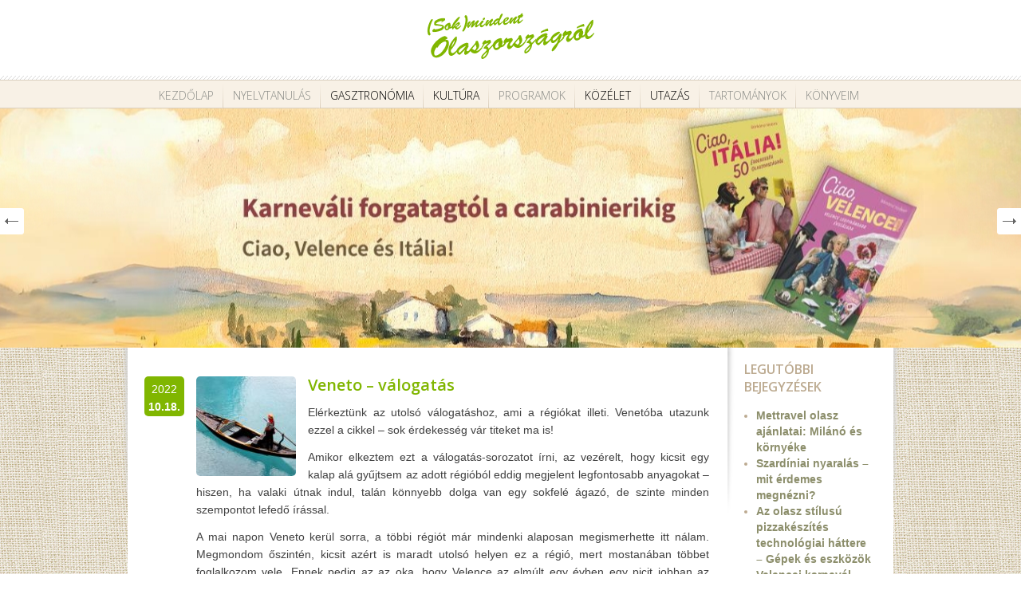

--- FILE ---
content_type: text/html; charset=UTF-8
request_url: https://olaszorszagrol.hu/veneto-valogatas/
body_size: 43380
content:
<!DOCTYPE html>
<html lang="hu">
<head>
<meta charset="utf-8" />
<meta name="viewport" content="width=device-width, initial-scale=1, shrink-to-fit=no">
<title>Veneto &#8211; válogatás</title>
<link rel="stylesheet" href="https://olaszorszagrol.hu/wp-content/themes/olaszorszagrol/css/jquery.sidr.dark.css" type="text/css" />
<link rel="stylesheet" href="https://olaszorszagrol.hu/wp-content/themes/olaszorszagrol/style.css" type="text/css" />
<link rel="stylesheet" href="https://olaszorszagrol.hu/wp-content/themes/olaszorszagrol/css/carousel.css" type="text/css" />
<link href='https://fonts.googleapis.com/css?family=Open+Sans:600,600italic,300&subset=latin,cyrillic-ext,latin-ext' rel='stylesheet' type='text/css'>
<!--[if IE]>
<script src="https://html5shiv.googlecode.com/svn/trunk/html5.js"></script>
<![endif]-->
<script src="https://olaszorszagrol.hu/wp-content/themes/olaszorszagrol/js/jquery.min.js" type="text/javascript"></script>
<script src="https://olaszorszagrol.hu/wp-content/themes/olaszorszagrol/js/slides.min.jquery.js" type="text/javascript"></script>
<script src="https://olaszorszagrol.hu/wp-content/themes/olaszorszagrol/js/selectivizr-min.js" type="text/javascript"></script>
<script src="https://olaszorszagrol.hu/wp-content/themes/olaszorszagrol/js/jquery.sidr.min.js" type="text/javascript"></script>
<script src="https://olaszorszagrol.hu/wp-content/themes/olaszorszagrol/js/owl.carousel.min.js" type="text/javascript"></script>
<script src="https://olaszorszagrol.hu/wp-content/themes/olaszorszagrol/js/init.js" type="text/javascript"></script>
<script src="https://olaszorszagrol.hu/wp-content/themes/olaszorszagrol/js/jquery.popupWindow.js" type="text/javascript"></script>
<script type="text/javascript">
$('ul.share_buttons li.popup a').popupWindow({ 
	height:600, 
	width:585, 
	top:50, 
	left:50 
}); 
$(function(){
	$('#slides').slides({
		preload: true,
		generateNextPrev: true,
		crossfade: true,
		effect: 'fade',
		play: 5000
	});
});

</script>
<script type="text/javascript" src="https://platform.tumblr.com/v1/share.js"></script>
<meta name='robots' content='max-image-preview:large' />
<script type="text/javascript">
window._wpemojiSettings = {"baseUrl":"https:\/\/s.w.org\/images\/core\/emoji\/14.0.0\/72x72\/","ext":".png","svgUrl":"https:\/\/s.w.org\/images\/core\/emoji\/14.0.0\/svg\/","svgExt":".svg","source":{"concatemoji":"https:\/\/olaszorszagrol.hu\/wp-includes\/js\/wp-emoji-release.min.js?ver=1f7013afb00b39375c5afb30fb67f15e"}};
/*! This file is auto-generated */
!function(e,a,t){var n,r,o,i=a.createElement("canvas"),p=i.getContext&&i.getContext("2d");function s(e,t){var a=String.fromCharCode,e=(p.clearRect(0,0,i.width,i.height),p.fillText(a.apply(this,e),0,0),i.toDataURL());return p.clearRect(0,0,i.width,i.height),p.fillText(a.apply(this,t),0,0),e===i.toDataURL()}function c(e){var t=a.createElement("script");t.src=e,t.defer=t.type="text/javascript",a.getElementsByTagName("head")[0].appendChild(t)}for(o=Array("flag","emoji"),t.supports={everything:!0,everythingExceptFlag:!0},r=0;r<o.length;r++)t.supports[o[r]]=function(e){if(p&&p.fillText)switch(p.textBaseline="top",p.font="600 32px Arial",e){case"flag":return s([127987,65039,8205,9895,65039],[127987,65039,8203,9895,65039])?!1:!s([55356,56826,55356,56819],[55356,56826,8203,55356,56819])&&!s([55356,57332,56128,56423,56128,56418,56128,56421,56128,56430,56128,56423,56128,56447],[55356,57332,8203,56128,56423,8203,56128,56418,8203,56128,56421,8203,56128,56430,8203,56128,56423,8203,56128,56447]);case"emoji":return!s([129777,127995,8205,129778,127999],[129777,127995,8203,129778,127999])}return!1}(o[r]),t.supports.everything=t.supports.everything&&t.supports[o[r]],"flag"!==o[r]&&(t.supports.everythingExceptFlag=t.supports.everythingExceptFlag&&t.supports[o[r]]);t.supports.everythingExceptFlag=t.supports.everythingExceptFlag&&!t.supports.flag,t.DOMReady=!1,t.readyCallback=function(){t.DOMReady=!0},t.supports.everything||(n=function(){t.readyCallback()},a.addEventListener?(a.addEventListener("DOMContentLoaded",n,!1),e.addEventListener("load",n,!1)):(e.attachEvent("onload",n),a.attachEvent("onreadystatechange",function(){"complete"===a.readyState&&t.readyCallback()})),(e=t.source||{}).concatemoji?c(e.concatemoji):e.wpemoji&&e.twemoji&&(c(e.twemoji),c(e.wpemoji)))}(window,document,window._wpemojiSettings);
</script>
<style type="text/css">
img.wp-smiley,
img.emoji {
	display: inline !important;
	border: none !important;
	box-shadow: none !important;
	height: 1em !important;
	width: 1em !important;
	margin: 0 0.07em !important;
	vertical-align: -0.1em !important;
	background: none !important;
	padding: 0 !important;
}
</style>
	<link rel='stylesheet' id='wp-block-library-css' href='https://olaszorszagrol.hu/wp-includes/css/dist/block-library/style.min.css?ver=1f7013afb00b39375c5afb30fb67f15e' type='text/css' media='all' />
<style id='js-archive-list-archive-widget-style-inline-css' type='text/css'>
.js-archive-list a,.js-archive-list a:focus,.js-archive-list a:hover{text-decoration:none}.js-archive-list .loading{display:inline-block;padding-left:5px;vertical-align:middle;width:25px}.jal-hide{display:none}.widget_jaw_widget ul.jaw_widget,body .wp-block-js-archive-list-archive-widget ul.jaw_widget,body .wp-block-js-archive-list-archive-widget ul.jaw_widget ul,body ul.jaw_widget,ul.jaw_widget ul{list-style:none;margin-left:0;padding-left:0}.jaw_widget ul li,.widget_jaw_widget ul.jaw_widget li,.wp-block-js-archive-list-archive-widget ul.jaw_widget li{list-style:none;padding-left:1rem}.jaw_widget ul li:before,.widget_jaw_widget ul.jaw_widget li:before,.wp-block-js-archive-list-archive-widget ul.jaw_widget li:before{content:""}.jaw_widget ul li .post-date,.widget_jaw_widget ul.jaw_widget li .post-date,.wp-block-js-archive-list-archive-widget ul.jaw_widget li .post-date{padding-left:5px}.jaw_widget ul li .post-date:before,.widget_jaw_widget ul.jaw_widget li .post-date:before,.wp-block-js-archive-list-archive-widget ul.jaw_widget li .post-date:before{content:"—";padding-right:5px}.jaw_symbol{margin-right:.5rem}

</style>
<link rel='stylesheet' id='quotescollection-block-quotes-css' href='https://olaszorszagrol.hu/wp-content/plugins/quotes-collection/blocks/quotes/style.css?ver=1612957503' type='text/css' media='all' />
<link rel='stylesheet' id='quotescollection-block-random-quote-css' href='https://olaszorszagrol.hu/wp-content/plugins/quotes-collection/blocks/random-quote/style.css?ver=1612957503' type='text/css' media='all' />
<link rel='stylesheet' id='wp-components-css' href='https://olaszorszagrol.hu/wp-includes/css/dist/components/style.min.css?ver=1f7013afb00b39375c5afb30fb67f15e' type='text/css' media='all' />
<link rel='stylesheet' id='wp-block-editor-css' href='https://olaszorszagrol.hu/wp-includes/css/dist/block-editor/style.min.css?ver=1f7013afb00b39375c5afb30fb67f15e' type='text/css' media='all' />
<link rel='stylesheet' id='wp-nux-css' href='https://olaszorszagrol.hu/wp-includes/css/dist/nux/style.min.css?ver=1f7013afb00b39375c5afb30fb67f15e' type='text/css' media='all' />
<link rel='stylesheet' id='wp-reusable-blocks-css' href='https://olaszorszagrol.hu/wp-includes/css/dist/reusable-blocks/style.min.css?ver=1f7013afb00b39375c5afb30fb67f15e' type='text/css' media='all' />
<link rel='stylesheet' id='wp-editor-css' href='https://olaszorszagrol.hu/wp-includes/css/dist/editor/style.min.css?ver=1f7013afb00b39375c5afb30fb67f15e' type='text/css' media='all' />
<link rel='stylesheet' id='easy_image_gallery_block-cgb-style-css-css' href='https://olaszorszagrol.hu/wp-content/plugins/easy-image-gallery/includes/gutenberg-block/dist/blocks.style.build.css?ver=1f7013afb00b39375c5afb30fb67f15e' type='text/css' media='all' />
<link rel='stylesheet' id='classic-theme-styles-css' href='https://olaszorszagrol.hu/wp-includes/css/classic-themes.min.css?ver=1' type='text/css' media='all' />
<style id='global-styles-inline-css' type='text/css'>
body{--wp--preset--color--black: #000000;--wp--preset--color--cyan-bluish-gray: #abb8c3;--wp--preset--color--white: #ffffff;--wp--preset--color--pale-pink: #f78da7;--wp--preset--color--vivid-red: #cf2e2e;--wp--preset--color--luminous-vivid-orange: #ff6900;--wp--preset--color--luminous-vivid-amber: #fcb900;--wp--preset--color--light-green-cyan: #7bdcb5;--wp--preset--color--vivid-green-cyan: #00d084;--wp--preset--color--pale-cyan-blue: #8ed1fc;--wp--preset--color--vivid-cyan-blue: #0693e3;--wp--preset--color--vivid-purple: #9b51e0;--wp--preset--gradient--vivid-cyan-blue-to-vivid-purple: linear-gradient(135deg,rgba(6,147,227,1) 0%,rgb(155,81,224) 100%);--wp--preset--gradient--light-green-cyan-to-vivid-green-cyan: linear-gradient(135deg,rgb(122,220,180) 0%,rgb(0,208,130) 100%);--wp--preset--gradient--luminous-vivid-amber-to-luminous-vivid-orange: linear-gradient(135deg,rgba(252,185,0,1) 0%,rgba(255,105,0,1) 100%);--wp--preset--gradient--luminous-vivid-orange-to-vivid-red: linear-gradient(135deg,rgba(255,105,0,1) 0%,rgb(207,46,46) 100%);--wp--preset--gradient--very-light-gray-to-cyan-bluish-gray: linear-gradient(135deg,rgb(238,238,238) 0%,rgb(169,184,195) 100%);--wp--preset--gradient--cool-to-warm-spectrum: linear-gradient(135deg,rgb(74,234,220) 0%,rgb(151,120,209) 20%,rgb(207,42,186) 40%,rgb(238,44,130) 60%,rgb(251,105,98) 80%,rgb(254,248,76) 100%);--wp--preset--gradient--blush-light-purple: linear-gradient(135deg,rgb(255,206,236) 0%,rgb(152,150,240) 100%);--wp--preset--gradient--blush-bordeaux: linear-gradient(135deg,rgb(254,205,165) 0%,rgb(254,45,45) 50%,rgb(107,0,62) 100%);--wp--preset--gradient--luminous-dusk: linear-gradient(135deg,rgb(255,203,112) 0%,rgb(199,81,192) 50%,rgb(65,88,208) 100%);--wp--preset--gradient--pale-ocean: linear-gradient(135deg,rgb(255,245,203) 0%,rgb(182,227,212) 50%,rgb(51,167,181) 100%);--wp--preset--gradient--electric-grass: linear-gradient(135deg,rgb(202,248,128) 0%,rgb(113,206,126) 100%);--wp--preset--gradient--midnight: linear-gradient(135deg,rgb(2,3,129) 0%,rgb(40,116,252) 100%);--wp--preset--duotone--dark-grayscale: url('#wp-duotone-dark-grayscale');--wp--preset--duotone--grayscale: url('#wp-duotone-grayscale');--wp--preset--duotone--purple-yellow: url('#wp-duotone-purple-yellow');--wp--preset--duotone--blue-red: url('#wp-duotone-blue-red');--wp--preset--duotone--midnight: url('#wp-duotone-midnight');--wp--preset--duotone--magenta-yellow: url('#wp-duotone-magenta-yellow');--wp--preset--duotone--purple-green: url('#wp-duotone-purple-green');--wp--preset--duotone--blue-orange: url('#wp-duotone-blue-orange');--wp--preset--font-size--small: 13px;--wp--preset--font-size--medium: 20px;--wp--preset--font-size--large: 36px;--wp--preset--font-size--x-large: 42px;--wp--preset--spacing--20: 0.44rem;--wp--preset--spacing--30: 0.67rem;--wp--preset--spacing--40: 1rem;--wp--preset--spacing--50: 1.5rem;--wp--preset--spacing--60: 2.25rem;--wp--preset--spacing--70: 3.38rem;--wp--preset--spacing--80: 5.06rem;}:where(.is-layout-flex){gap: 0.5em;}body .is-layout-flow > .alignleft{float: left;margin-inline-start: 0;margin-inline-end: 2em;}body .is-layout-flow > .alignright{float: right;margin-inline-start: 2em;margin-inline-end: 0;}body .is-layout-flow > .aligncenter{margin-left: auto !important;margin-right: auto !important;}body .is-layout-constrained > .alignleft{float: left;margin-inline-start: 0;margin-inline-end: 2em;}body .is-layout-constrained > .alignright{float: right;margin-inline-start: 2em;margin-inline-end: 0;}body .is-layout-constrained > .aligncenter{margin-left: auto !important;margin-right: auto !important;}body .is-layout-constrained > :where(:not(.alignleft):not(.alignright):not(.alignfull)){max-width: var(--wp--style--global--content-size);margin-left: auto !important;margin-right: auto !important;}body .is-layout-constrained > .alignwide{max-width: var(--wp--style--global--wide-size);}body .is-layout-flex{display: flex;}body .is-layout-flex{flex-wrap: wrap;align-items: center;}body .is-layout-flex > *{margin: 0;}:where(.wp-block-columns.is-layout-flex){gap: 2em;}.has-black-color{color: var(--wp--preset--color--black) !important;}.has-cyan-bluish-gray-color{color: var(--wp--preset--color--cyan-bluish-gray) !important;}.has-white-color{color: var(--wp--preset--color--white) !important;}.has-pale-pink-color{color: var(--wp--preset--color--pale-pink) !important;}.has-vivid-red-color{color: var(--wp--preset--color--vivid-red) !important;}.has-luminous-vivid-orange-color{color: var(--wp--preset--color--luminous-vivid-orange) !important;}.has-luminous-vivid-amber-color{color: var(--wp--preset--color--luminous-vivid-amber) !important;}.has-light-green-cyan-color{color: var(--wp--preset--color--light-green-cyan) !important;}.has-vivid-green-cyan-color{color: var(--wp--preset--color--vivid-green-cyan) !important;}.has-pale-cyan-blue-color{color: var(--wp--preset--color--pale-cyan-blue) !important;}.has-vivid-cyan-blue-color{color: var(--wp--preset--color--vivid-cyan-blue) !important;}.has-vivid-purple-color{color: var(--wp--preset--color--vivid-purple) !important;}.has-black-background-color{background-color: var(--wp--preset--color--black) !important;}.has-cyan-bluish-gray-background-color{background-color: var(--wp--preset--color--cyan-bluish-gray) !important;}.has-white-background-color{background-color: var(--wp--preset--color--white) !important;}.has-pale-pink-background-color{background-color: var(--wp--preset--color--pale-pink) !important;}.has-vivid-red-background-color{background-color: var(--wp--preset--color--vivid-red) !important;}.has-luminous-vivid-orange-background-color{background-color: var(--wp--preset--color--luminous-vivid-orange) !important;}.has-luminous-vivid-amber-background-color{background-color: var(--wp--preset--color--luminous-vivid-amber) !important;}.has-light-green-cyan-background-color{background-color: var(--wp--preset--color--light-green-cyan) !important;}.has-vivid-green-cyan-background-color{background-color: var(--wp--preset--color--vivid-green-cyan) !important;}.has-pale-cyan-blue-background-color{background-color: var(--wp--preset--color--pale-cyan-blue) !important;}.has-vivid-cyan-blue-background-color{background-color: var(--wp--preset--color--vivid-cyan-blue) !important;}.has-vivid-purple-background-color{background-color: var(--wp--preset--color--vivid-purple) !important;}.has-black-border-color{border-color: var(--wp--preset--color--black) !important;}.has-cyan-bluish-gray-border-color{border-color: var(--wp--preset--color--cyan-bluish-gray) !important;}.has-white-border-color{border-color: var(--wp--preset--color--white) !important;}.has-pale-pink-border-color{border-color: var(--wp--preset--color--pale-pink) !important;}.has-vivid-red-border-color{border-color: var(--wp--preset--color--vivid-red) !important;}.has-luminous-vivid-orange-border-color{border-color: var(--wp--preset--color--luminous-vivid-orange) !important;}.has-luminous-vivid-amber-border-color{border-color: var(--wp--preset--color--luminous-vivid-amber) !important;}.has-light-green-cyan-border-color{border-color: var(--wp--preset--color--light-green-cyan) !important;}.has-vivid-green-cyan-border-color{border-color: var(--wp--preset--color--vivid-green-cyan) !important;}.has-pale-cyan-blue-border-color{border-color: var(--wp--preset--color--pale-cyan-blue) !important;}.has-vivid-cyan-blue-border-color{border-color: var(--wp--preset--color--vivid-cyan-blue) !important;}.has-vivid-purple-border-color{border-color: var(--wp--preset--color--vivid-purple) !important;}.has-vivid-cyan-blue-to-vivid-purple-gradient-background{background: var(--wp--preset--gradient--vivid-cyan-blue-to-vivid-purple) !important;}.has-light-green-cyan-to-vivid-green-cyan-gradient-background{background: var(--wp--preset--gradient--light-green-cyan-to-vivid-green-cyan) !important;}.has-luminous-vivid-amber-to-luminous-vivid-orange-gradient-background{background: var(--wp--preset--gradient--luminous-vivid-amber-to-luminous-vivid-orange) !important;}.has-luminous-vivid-orange-to-vivid-red-gradient-background{background: var(--wp--preset--gradient--luminous-vivid-orange-to-vivid-red) !important;}.has-very-light-gray-to-cyan-bluish-gray-gradient-background{background: var(--wp--preset--gradient--very-light-gray-to-cyan-bluish-gray) !important;}.has-cool-to-warm-spectrum-gradient-background{background: var(--wp--preset--gradient--cool-to-warm-spectrum) !important;}.has-blush-light-purple-gradient-background{background: var(--wp--preset--gradient--blush-light-purple) !important;}.has-blush-bordeaux-gradient-background{background: var(--wp--preset--gradient--blush-bordeaux) !important;}.has-luminous-dusk-gradient-background{background: var(--wp--preset--gradient--luminous-dusk) !important;}.has-pale-ocean-gradient-background{background: var(--wp--preset--gradient--pale-ocean) !important;}.has-electric-grass-gradient-background{background: var(--wp--preset--gradient--electric-grass) !important;}.has-midnight-gradient-background{background: var(--wp--preset--gradient--midnight) !important;}.has-small-font-size{font-size: var(--wp--preset--font-size--small) !important;}.has-medium-font-size{font-size: var(--wp--preset--font-size--medium) !important;}.has-large-font-size{font-size: var(--wp--preset--font-size--large) !important;}.has-x-large-font-size{font-size: var(--wp--preset--font-size--x-large) !important;}
.wp-block-navigation a:where(:not(.wp-element-button)){color: inherit;}
:where(.wp-block-columns.is-layout-flex){gap: 2em;}
.wp-block-pullquote{font-size: 1.5em;line-height: 1.6;}
</style>
<link rel='stylesheet' id='quotescollection-css' href='https://olaszorszagrol.hu/wp-content/plugins/quotes-collection/css/quotes-collection.css?ver=2.5.2' type='text/css' media='all' />
<link rel='stylesheet' id='easy-image-gallery-css' href='https://olaszorszagrol.hu/wp-content/plugins/easy-image-gallery/includes/css/easy-image-gallery.css?ver=1.2' type='text/css' media='screen' />
<link rel='stylesheet' id='fancybox-css' href='https://olaszorszagrol.hu/wp-content/plugins/easy-image-gallery/includes/lib/fancybox/jquery.fancybox.min.css?ver=1.2' type='text/css' media='screen' />
<script type='text/javascript' src='https://olaszorszagrol.hu/wp-includes/js/jquery/jquery.min.js?ver=3.6.1' id='jquery-core-js'></script>
<script type='text/javascript' src='https://olaszorszagrol.hu/wp-includes/js/jquery/jquery-migrate.min.js?ver=3.3.2' id='jquery-migrate-js'></script>
<script type='text/javascript' id='quotescollection-js-extra'>
/* <![CDATA[ */
var quotescollectionAjax = {"ajaxUrl":"https:\/\/olaszorszagrol.hu\/wp-admin\/admin-ajax.php","nonce":"7c96cdb771","nextQuote":"K\u00f6vetkez\u0151 k\u00f6zmond\u00e1s \u00bb","loading":"Bet\u00f6lt\u00e9s...","error":"Hiba id\u00e9zet-keres\u00e9s k\u00f6zben","autoRefreshMax":"20","autoRefreshCount":"0"};
/* ]]> */
</script>
<script type='text/javascript' src='https://olaszorszagrol.hu/wp-content/plugins/quotes-collection/js/quotes-collection.js?ver=2.5.2' id='quotescollection-js'></script>
<link rel="https://api.w.org/" href="https://olaszorszagrol.hu/wp-json/" /><link rel="alternate" type="application/json" href="https://olaszorszagrol.hu/wp-json/wp/v2/posts/10214" /><link rel="canonical" href="https://olaszorszagrol.hu/veneto-valogatas/" />
<link rel="alternate" type="application/json+oembed" href="https://olaszorszagrol.hu/wp-json/oembed/1.0/embed?url=https%3A%2F%2Folaszorszagrol.hu%2Fveneto-valogatas%2F" />
<link rel="alternate" type="text/xml+oembed" href="https://olaszorszagrol.hu/wp-json/oembed/1.0/embed?url=https%3A%2F%2Folaszorszagrol.hu%2Fveneto-valogatas%2F&#038;format=xml" />

		<!-- GA Google Analytics @ https://m0n.co/ga -->
		<script async src="https://www.googletagmanager.com/gtag/js?id=G-6CNCQFVGZH"></script>
		<script>
			window.dataLayer = window.dataLayer || [];
			function gtag(){dataLayer.push(arguments);}
			gtag('js', new Date());
			gtag('config', 'G-6CNCQFVGZH');
		</script>

	<link rel="icon" href="https://olaszorszagrol.hu/wp-content/uploads/2022/04/cropped-italiano-32x32.png" sizes="32x32" />
<link rel="icon" href="https://olaszorszagrol.hu/wp-content/uploads/2022/04/cropped-italiano-192x192.png" sizes="192x192" />
<link rel="apple-touch-icon" href="https://olaszorszagrol.hu/wp-content/uploads/2022/04/cropped-italiano-180x180.png" />
<meta name="msapplication-TileImage" content="https://olaszorszagrol.hu/wp-content/uploads/2022/04/cropped-italiano-270x270.png" />
</head>
<body data-rsssl=1>

<div id="fb-root"></div>
<script>(function(d, s, id) {
  var js, fjs = d.getElementsByTagName(s)[0];
  if (d.getElementById(id)) return;
  js = d.createElement(s); js.id = id;
  js.src = "//connect.facebook.net/hu_HU/sdk.js#xfbml=1&appId=635637063231104&version=v2.0";
  fjs.parentNode.insertBefore(js, fjs);
}(document, 'script', 'facebook-jssdk'));</script>


<header id="site_header">
 <div class="container">
  <h1 class="site_title">
   <a title="(Sok)mindent Olaszországról" href="https://olaszorszagrol.hu"><img src="https://olaszorszagrol.hu/wp-content/themes/olaszorszagrol/images/logo.png" alt="(Sok)mindent Olaszországról" /></a>
  </h1>

  <div class="mobile-menu only_mobile">
      <span></span>
      <span></span>
      <span></span>
  </div>
 </div>
</header>

<nav id="site_nav">
 <div class="container">
  <ul id="menu-fomenu" class="dropdown"><li id="menu-item-58" class="menu-item menu-item-type-custom menu-item-object-custom menu-item-home menu-item-58"><a href="https://olaszorszagrol.hu/">Kezdőlap</a></li>
<li id="menu-item-60" class="menu-item menu-item-type-taxonomy menu-item-object-category menu-item-60"><a href="https://olaszorszagrol.hu/kategoria/nyelvtanulas/">Nyelvtanulás</a></li>
<li id="menu-item-712" class="menu-item menu-item-type-taxonomy menu-item-object-category current-post-ancestor current-menu-parent current-post-parent menu-item-712"><a href="https://olaszorszagrol.hu/kategoria/gasztronomia/">Gasztronómia</a></li>
<li id="menu-item-713" class="menu-item menu-item-type-taxonomy menu-item-object-category current-post-ancestor current-menu-parent current-post-parent menu-item-713"><a href="https://olaszorszagrol.hu/kategoria/kultura/">Kultúra</a></li>
<li id="menu-item-2513" class="menu-item menu-item-type-custom menu-item-object-custom menu-item-2513"><a href="https://olaszorszagrol.hu/cimke/program/">Programok</a></li>
<li id="menu-item-714" class="menu-item menu-item-type-taxonomy menu-item-object-category current-post-ancestor current-menu-parent current-post-parent menu-item-714"><a href="https://olaszorszagrol.hu/kategoria/kozelet/">Közélet</a></li>
<li id="menu-item-1442" class="menu-item menu-item-type-taxonomy menu-item-object-category current-post-ancestor current-menu-parent current-post-parent menu-item-1442"><a href="https://olaszorszagrol.hu/kategoria/utazas/">Utazás</a></li>
<li id="menu-item-86" class="menu-item menu-item-type-post_type menu-item-object-tartomanyok menu-item-86"><a href="https://olaszorszagrol.hu/tartomanyok/abruzzo/">Tartományok</a></li>
<li id="menu-item-10424" class="menu-item menu-item-type-post_type menu-item-object-page menu-item-10424"><a href="https://olaszorszagrol.hu/konyvek/">Könyveim</a></li>
</ul> </div>
</nav>

<div id="slides">
 <div class="slides_container">
   <div class="slider_item" style="background: url(https://olaszorszagrol.hu/wp-content/uploads/2024/03/slider01.jpg) no-repeat center;">
   <div class="container clearfix">
   
    
   </div>
  </div>	
    <div class="slider_item" style="background: url(https://olaszorszagrol.hu/wp-content/uploads/2021/01/toscana.jpg) no-repeat center;">
   <div class="container clearfix">
   
       <div class="slider_desc">
     <h1>Toscana</h1>
     
          
      
    </div>
    
   </div>
  </div>	
    <div class="slider_item" style="background: url(https://olaszorszagrol.hu/wp-content/uploads/2021/01/matera-Egyéni.jpg) no-repeat center;">
   <div class="container clearfix">
   
       <div class="slider_desc">
     <h1>Matera</h1>
     
          
      
    </div>
    
   </div>
  </div>	
    <div class="slider_item" style="background: url(https://olaszorszagrol.hu/wp-content/uploads/2021/01/uffizi.jpg) no-repeat center;">
   <div class="container clearfix">
   
       <div class="slider_desc">
     <h1>Uffizi</h1>
     
          
      
    </div>
    
   </div>
  </div>	
    <div class="slider_item" style="background: url(https://olaszorszagrol.hu/wp-content/uploads/2014/01/le_alpi.jpg) no-repeat center;">
   <div class="container clearfix">
   
       <div class="slider_desc">
     <h1>Le Alpi</h1>
     
          
      
    </div>
    
   </div>
  </div>	
    <div class="slider_item" style="background: url(https://olaszorszagrol.hu/wp-content/uploads/2014/01/napoli.jpg) no-repeat center;">
   <div class="container clearfix">
   
       <div class="slider_desc">
     <h1>Napoli</h1>
     
          
      
    </div>
    
   </div>
  </div>	
    <div class="slider_item" style="background: url(https://olaszorszagrol.hu/wp-content/uploads/2014/01/pasta_italiana.jpg) no-repeat center;">
   <div class="container clearfix">
   
       <div class="slider_desc">
     <h1>Pasta italiana</h1>
     
          
      
    </div>
    
   </div>
  </div>	
    <div class="slider_item" style="background: url(https://olaszorszagrol.hu/wp-content/uploads/2013/02/05_masco.jpg) no-repeat center;">
   <div class="container clearfix">
   
    
   </div>
  </div>	
    <div class="slider_item" style="background: url(https://olaszorszagrol.hu/wp-content/uploads/2013/02/04_venezia.jpg) no-repeat center;">
   <div class="container clearfix">
   
       <div class="slider_desc">
     <h1>Venezia</h1>
     
          
      
    </div>
    
   </div>
  </div>	
    <div class="slider_item" style="background: url(https://olaszorszagrol.hu/wp-content/uploads/2013/02/06_roma.jpg) no-repeat center;">
   <div class="container clearfix">
   
       <div class="slider_desc">
     <h1>Roma</h1>
     
          
      
    </div>
    
   </div>
  </div>	
   </div>
</div><div id="shadow">
 <div class="container clearfix white_bg">
  
  <section id="content_single" class="clearfix">
   <nav id="breadcrumb">
       </nav>
   
   <div id="posts">
       <article class="post">
     <div class="post_date only_desktop">
      <span class="year">2022</span>
      <span class="month">10.18.</span>
     </div>
    
    <div class="post_right">
     <img width="125" height="125" src="https://olaszorszagrol.hu/wp-content/uploads/2022/10/ays-be-bm_39vLqtfM-unsplash-125x125.jpg" class="featured_thumb wp-post-image" alt="" decoding="async" srcset="https://olaszorszagrol.hu/wp-content/uploads/2022/10/ays-be-bm_39vLqtfM-unsplash-125x125.jpg 125w, https://olaszorszagrol.hu/wp-content/uploads/2022/10/ays-be-bm_39vLqtfM-unsplash-150x150.jpg 150w" sizes="(max-width: 125px) 100vw, 125px" />     <header class="post_header">
      <h1 class="post_title"><a href="https://olaszorszagrol.hu/veneto-valogatas/">Veneto &#8211; válogatás</a></h1>
      <div class="post_date only_mobile">
   	   <span class="year">2022</span>
   	   <span class="month">10.18.</span>
   	  </div>
     </header>
     <section class="entry">
      <p style="text-align: justify;">Elérkeztünk az utolsó válogatáshoz, ami a régiókat illeti. Venetóba utazunk ezzel a cikkel &#8211; sok érdekesség vár titeket ma is!<span id="more-10214"></span></p>
<p style="text-align: justify;">Amikor elkeztem ezt a válogatás-sorozatot írni, az vezérelt, hogy kicsit egy kalap alá gyűjtsem az adott régióból eddig megjelent legfontosabb anyagokat &#8211; hiszen, ha valaki útnak indul, talán könnyebb dolga van egy sokfelé ágazó, de szinte minden szempontot lefedő írással.</p>
<p style="text-align: justify;">A mai napon Veneto kerül sorra, a többi régiót már mindenki alaposan megismerhette itt nálam. Megmondom őszintén, kicsit azért is maradt utolsó helyen ez a régió, mert mostanában többet foglalkozom vele. Ennek pedig az az oka, hogy Velence az elmúlt egy évben egy picit jobban az érdeklődésem fókuszába került &#8211; de erről majd még sztorizok a következő hónapokban, ezt megígérem.</p>
<p style="text-align: justify;">Vágjunk is bele akkor a szokásos menetrend szerint Veneto megismerésébe, amit legkönnyebben első lépésként a <span style="color: #99cc00;"><strong><a style="color: #99cc00;" href="https://olaszorszagrol.hu/tartomanyok/veneto/">Tartományok</a></strong></span> címszó alatt lévő általános bevezetővel tehettek meg.</p>
<p style="text-align: justify;">Ezt követően pedig gyorsan tovább is lépünk, ugyanis szükség lesz <span style="color: #99cc00;"><strong><a style="color: #99cc00;" href="https://olaszorszagrol.hu/veneto-es-a-tortenelem-12/">egy kis történelmi bevezetőre</a></strong></span> ahhoz, hogy igazán képbe kerüljünk ennek a régiónak a múltjával. Ebből mindjárt született <span style="color: #99cc00;"><strong><a style="color: #99cc00;" href="https://olaszorszagrol.hu/veneto-es-a-tortenelem-22/">egy második rész</a></strong></span> is &#8211; sok volt már évekkel ezelőtt is a mondanivalóm.</p>
<div id="attachment_10222" style="width: 650px" class="wp-caption aligncenter"><img aria-describedby="caption-attachment-10222" decoding="async" loading="lazy" class="size-full wp-image-10222" src="https://olaszorszagrol.hu/wp-content/uploads/2022/10/ricardo-gomez-angel-t2yh3mlISdQ-unsplash.jpg" alt="" width="640" height="427" srcset="https://olaszorszagrol.hu/wp-content/uploads/2022/10/ricardo-gomez-angel-t2yh3mlISdQ-unsplash.jpg 640w, https://olaszorszagrol.hu/wp-content/uploads/2022/10/ricardo-gomez-angel-t2yh3mlISdQ-unsplash-300x200.jpg 300w" sizes="(max-width: 640px) 100vw, 640px" /><p id="caption-attachment-10222" class="wp-caption-text">Velence<br />Photo by Ricardo Gomez Angel on Unsplash</p></div>
<p style="text-align: justify;">Éhes hasúak, felkészültetek? Tudtátok, hogy csak Veneto régióban a rizsnek mintegy 40 féle elkészítési módja ismert? Nem kevés! <span style="color: #99cc00;"><strong><a style="color: #99cc00;" href="https://olaszorszagrol.hu/veneto-es-a-gasztronomia/">A cikkben</a></strong></span> nem csak erről, de halas finomságról, kacsatojásos tésztáról és egy klassz, kuglófszerű édességről is szó esik.</p>
<div id="attachment_10224" style="width: 650px" class="wp-caption aligncenter"><img aria-describedby="caption-attachment-10224" decoding="async" loading="lazy" class="size-full wp-image-10224" src="https://olaszorszagrol.hu/wp-content/uploads/2022/10/limor-zellermayer-xQuBeqh-PdA-unsplash.jpg" alt="" width="640" height="960" srcset="https://olaszorszagrol.hu/wp-content/uploads/2022/10/limor-zellermayer-xQuBeqh-PdA-unsplash.jpg 640w, https://olaszorszagrol.hu/wp-content/uploads/2022/10/limor-zellermayer-xQuBeqh-PdA-unsplash-200x300.jpg 200w" sizes="(max-width: 640px) 100vw, 640px" /><p id="caption-attachment-10224" class="wp-caption-text">Pasta<br />Photo by Limor Zellermayer on Unsplash</p></div>
<p style="text-align: justify;">Aki kirándulna, annak ajánlom jó szívvel a régióban <span style="color: #99cc00;"><strong><a style="color: #99cc00;" href="https://olaszorszagrol.hu/palmanova/">Palmanova városát</a></strong></span>, ami egy csillag alakú, csodálatos hely &#8211; bizony ám, nem viccelek! A másik célpont Verona közelében egy régi, ámde klasszul felújított malom: <span style="color: #99cc00;"><strong><a style="color: #99cc00;" href="https://olaszorszagrol.hu/molinetto-della-croda-latnivalo/">Molinetto della Croda</a></strong></span> névre hallgat. Az építészet kedvelői pedig nyugodtan kerekedjenek fel egy kisvárosról-kisvárosba tartó körútra, melynek során a nagy reneszánsz építész, <span style="color: #99cc00;"><strong><a style="color: #99cc00;" href="https://olaszorszagrol.hu/veneto-kaland-eszak-keleten/">Palladio</a></strong></span> tervei alapján készült rezidenciákat lehet megnézni. Ha Marostica városa felé is elkanyarodtok, akkor nézzétek meg előtte, mit írtam <span style="color: #99cc00;"><strong><a style="color: #99cc00;" href="https://olaszorszagrol.hu/sakk-es-legenda-marostica-varosabol/">a sakk-játszmáikról</a></strong></span>, amelyek a főtéren zajlanak, élő szereplőkkel &#8211; illetve, hogy milyen <span style="color: #99cc00;"><strong><a style="color: #99cc00;" href="https://olaszorszagrol.hu/tul-a-sakkon-marostica-latnivaloi/">klassz cseresznye</a></strong></span> terem arrafelé! Ha pedig jópofa tradícionális, játékokról szóló fesztiválhoz van kedvetek, akkor a <span style="color: #99cc00;"><strong><a style="color: #99cc00;" href="https://olaszorszagrol.hu/tocati-jatekok-mindenkinek/">Tocatí</a></strong></span>-t nektek találták ki. Persze, hogy erről is írtam már!</p>
<div id="attachment_10223" style="width: 650px" class="wp-caption aligncenter"><img aria-describedby="caption-attachment-10223" decoding="async" loading="lazy" class="size-full wp-image-10223" src="https://olaszorszagrol.hu/wp-content/uploads/2022/10/gunnar-ridderstrom-LhuSa4p41uI-unsplash-1.jpg" alt="" width="640" height="427" srcset="https://olaszorszagrol.hu/wp-content/uploads/2022/10/gunnar-ridderstrom-LhuSa4p41uI-unsplash-1.jpg 640w, https://olaszorszagrol.hu/wp-content/uploads/2022/10/gunnar-ridderstrom-LhuSa4p41uI-unsplash-1-300x200.jpg 300w" sizes="(max-width: 640px) 100vw, 640px" /><p id="caption-attachment-10223" class="wp-caption-text">Palladio remekműve &#8211; Villa Rotonda<br />Photo by Gunnar Ridderström on Unsplash</p></div>
<p style="text-align: justify;">Mind építészeti, mind történelmi szempontból nagy jelentőségűek Velencében a <span style="color: #99cc00;"><strong><a style="color: #99cc00;" href="https://olaszorszagrol.hu/velence-scuole-grandi-e-piccole/">Scuola Grandék és Piccolék</a></strong></span> &#8211; a látogatható intézmények sok csodát rejtenek. Funkcióikról is olvashattok nálam, de a szinte csak Tintoretto festményeket felsorakoztató <span style="color: #99cc00;"><strong><a style="color: #99cc00;" href="https://olaszorszagrol.hu/velence-scuola-grande-di-san-rocco/">Scuola Grande di San Rocco-ról</a></strong></span> külön írás is született, illetve a <span style="color: #99cc00;"><strong><a style="color: #99cc00;" href="https://olaszorszagrol.hu/velence-scuola-grande-di-san-marco/">Scuola Grande di San Marco</a></strong></span> is bemutatásra került. Ki ne hagyjátok, ha Velencében jártok!</p>
<div id="attachment_10221" style="width: 650px" class="wp-caption aligncenter"><img aria-describedby="caption-attachment-10221" decoding="async" loading="lazy" class="size-full wp-image-10221" src="https://olaszorszagrol.hu/wp-content/uploads/2022/10/alexandru-ionescu-jZQxno2gBPg-unsplash.jpg" alt="" width="640" height="960" srcset="https://olaszorszagrol.hu/wp-content/uploads/2022/10/alexandru-ionescu-jZQxno2gBPg-unsplash.jpg 640w, https://olaszorszagrol.hu/wp-content/uploads/2022/10/alexandru-ionescu-jZQxno2gBPg-unsplash-200x300.jpg 200w" sizes="(max-width: 640px) 100vw, 640px" /><p id="caption-attachment-10221" class="wp-caption-text">Scuola Grande di San Rocco<br />Photo by Alexandru Ionescu on Unsplash</p></div>
<p style="text-align: justify;">Ha már Velence és intézmények, akkor <span style="color: #99cc00;"><strong><a style="color: #99cc00;" href="https://olaszorszagrol.hu/vivaldi-a-voros-pap-il-prete-rosso/">Vivaldiról</a></strong></span> is muszáj szót ejteni &#8211; a híres komponista a Ciao, Itália (Scolar Kiadó, 2022.) című könyvemben is helyet kapott, róla ott még bővebben olvashattok. Ebben a könyvben ugyancsak helyet kaptak a gondolák &#8211; még arról is szó kerül, <span style="color: #99cc00;"><strong><a style="color: #99cc00;" href="https://olaszorszagrol.hu/miert-feketek-a-gondolak/">miért feketék</a></strong></span>. Erről néhány szó egy cikkben is szerepel. <span style="color: #99cc00;"><strong><a style="color: #99cc00;" href="https://olaszorszagrol.hu/san-michele-a-temetosziget/">San Michele</a></strong></span> szigetét is górcső alá vettem a könyvben &#8211; egy nagyon rövid összefoglalóját ennek is megtaláljátok.</p>
<div id="attachment_10225" style="width: 650px" class="wp-caption aligncenter"><img aria-describedby="caption-attachment-10225" decoding="async" loading="lazy" class="size-full wp-image-10225" src="https://olaszorszagrol.hu/wp-content/uploads/2022/10/ays-be-bm_39vLqtfM-unsplash.jpg" alt="" width="640" height="427" /><p id="caption-attachment-10225" class="wp-caption-text">Gondola<br />Photo by Ays Be on Unsplash</p></div>
<p style="text-align: justify;">Amúgy Velence és Veneto kapcsán nekem három olyan könyvélményem is volt az elmúlt időszakban, amit nagyon meghatározónak éreztem, ezért javaslom nektek is elolvasni. A <span style="color: #99cc00;"><strong><a style="color: #99cc00;" href="https://olaszorszagrol.hu/konyvajanlo-the-venice-lido/">The Venice Lido</a></strong></span> egy sajnos csak angol nyelven elérhető zsebkönyv &#8211; telis-tele értékes információkkal a városról, különös tekintettel a 19-20. század fordulóján történtekről. A másik <a href="https://olaszorszagrol.hu/velence-a-kalmarkoztarsasag-konyvajanlo/"><span style="color: #99cc00;"><strong>Roger Crowley &#8211; A Kalmárköztársaság</strong></span></a> című könyve volt, mindkettőt nagyon jó szívvel ajánlom. Aki fotókat böngészne, az pedig vegye kézbe <span style="color: #99cc00;"><strong><a style="color: #99cc00;" href="https://olaszorszagrol.hu/konyvajanlo-velence/">Boros Géza kiadványát</a></strong></span>, aki a Biennálén végzett tevékenysége okán ismeri kimondottan jól ezt a különös várost.</p>
<p style="text-align: justify;">Buránóban jártatok-e? Ugye, nem hagytátok ki a <span style="color: #99cc00;"><strong><a style="color: #99cc00;" href="https://olaszorszagrol.hu/velence-kornyeke-es-a-csipke/">csipkemúzeumot</a></strong></span>? Ha a színházak/operaházak is érdekesek számotokra, akkor ajánlom a <span style="color: #99cc00;"><strong><a style="color: #99cc00;" href="https://olaszorszagrol.hu/a-velencei-operahaz-teatro-la-fenice/">Teatro La Fenice-ről</a></strong></span> írt cikkemet. Persze, utazunk együtt a <span style="color: #99cc00;"><strong><a style="color: #99cc00;" href="https://olaszorszagrol.hu/palazzo-ducale-a-dozse-palota/">Dózse-palota</a></strong></span> termeiben is, ismerkedhetünk <span style="color: #99cc00;"><strong><a style="color: #99cc00;" href="https://olaszorszagrol.hu/a-parokahaboru/">a paróka</a></strong></span> különös sztorijával, de még a <span style="color: #99cc00;"><strong><a style="color: #99cc00;" href="https://olaszorszagrol.hu/vogalonga-fesztival-velence/">Vogalonga</a></strong></span> fesztiválra is eljutunk a cikkeim szárnyán! Meglátogatjuk a <span style="color: #99cc00;"><strong><a style="color: #99cc00;" href="https://olaszorszagrol.hu/velence-csodaszep-palotaja/">Ca&#8217; Rezzonicót</a></strong></span> is, megtudhatjuk, milyen ünnep az a <span style="color: #99cc00;"><strong><a style="color: #99cc00;" href="https://olaszorszagrol.hu/bocolo-velence-unnepe/">Bocoló</a></strong></span>, ami szintén Velence sajátja, és beleshetünk <span style="color: #99cc00;"><strong><a style="color: #99cc00;" href="https://olaszorszagrol.hu/konyvesbolt-gyongyszem-velence-sziveben/">a kedvenc velencei könyvesboltomba</a></strong></span> is, ahol macskák tanyáznak lustán.</p>
<div id="attachment_10226" style="width: 650px" class="wp-caption aligncenter"><img aria-describedby="caption-attachment-10226" decoding="async" loading="lazy" class="size-full wp-image-10226" src="https://olaszorszagrol.hu/wp-content/uploads/2022/10/denys-barabanov-ac-6aAm5wh4-unsplash.jpg" alt="" width="640" height="480" srcset="https://olaszorszagrol.hu/wp-content/uploads/2022/10/denys-barabanov-ac-6aAm5wh4-unsplash.jpg 640w, https://olaszorszagrol.hu/wp-content/uploads/2022/10/denys-barabanov-ac-6aAm5wh4-unsplash-300x225.jpg 300w" sizes="(max-width: 640px) 100vw, 640px" /><p id="caption-attachment-10226" class="wp-caption-text">Dózse palota<br />Photo by Denys Barabanov on Unsplash</p></div>
<p style="text-align: justify;">Na, mit gondoltok, induláshoz ennyi elég lesz? Ha nem, böngésszétek tovább nyugodtan az eddig megjelent több száz cikkemet, és biztosan találtok valami érdekességet még, ami megbújt a többi között!</p>
<p>&nbsp;</p>
<div id="attachment_10227" style="width: 650px" class="wp-caption aligncenter"><img aria-describedby="caption-attachment-10227" decoding="async" loading="lazy" class="size-full wp-image-10227" src="https://olaszorszagrol.hu/wp-content/uploads/2022/10/hasmik-ghazaryan-olson-acTaik08Fzo-unsplash.jpg" alt="" width="640" height="427" srcset="https://olaszorszagrol.hu/wp-content/uploads/2022/10/hasmik-ghazaryan-olson-acTaik08Fzo-unsplash.jpg 640w, https://olaszorszagrol.hu/wp-content/uploads/2022/10/hasmik-ghazaryan-olson-acTaik08Fzo-unsplash-300x200.jpg 300w" sizes="(max-width: 640px) 100vw, 640px" /><p id="caption-attachment-10227" class="wp-caption-text">Velence<br />Photo by Hasmik Ghazaryan Olson on Unsplash</p></div>
<p>&nbsp;</p>
<p>&nbsp;</p>
     </section>
     <ul class="share_buttons">
        <li class="share_title popup">Megosztás:</li>
        <li class="email"><a target="_blank" title="Email" rel="nofollow" href="mailto:?subject=Veneto &#8211; válogatás&amp;body=Egy érdekes cikket ajánlok neked! https://olaszorszagrol.hu/veneto-valogatas/">Email</a></li>
        <li class="twitter popup"><a target="_blank" target="_blank" title="Tweet" href="http://twitter.com/home?status=Veneto &#8211; válogatás https://olaszorszagrol.hu/veneto-valogatas/">Tweet</a></li>
        <li class="tumblr"><a target="_blank" target="_blank" class="share_tumblr" title="Tumblr" href="http://www.tumblr.com/share">Tumblr</a></li>
        <li class="google popup"><a target="_blank" title="Google+" href="https://plus.google.com/share?url=https://olaszorszagrol.hu/veneto-valogatas/">Google+</a></li>
        <li class="facebook popup"><a target="_blank" href="https://www.facebook.com/sharer/sharer.php?u=https://olaszorszagrol.hu/veneto-valogatas/">Facebook</a></li>
        <li>
        	<div class="fb-like" data-href="https://olaszorszagrol.hu/veneto-valogatas/" data-layout="button_count" data-action="like" data-show-faces="true" data-share="false"></div>
        </li>
      </ul>
     </div>
    </article>
    
   </div>
   
  </section>
  
  <aside id="sidebar_right">
 
		<aside id="recent-posts-3" class="widget widget_recent_entries">
		<div class="widget_title">Legutóbbi bejegyzések</div>
		<ul>
											<li>
					<a href="https://olaszorszagrol.hu/mettravel-olasz-ajanlatai-milano-es-kornyeke/">Mettravel olasz ajánlatai: Milánó és környéke</a>
									</li>
											<li>
					<a href="https://olaszorszagrol.hu/szardiniai-nyaralas-mit-erdemes-megnezni/">Szardíniai nyaralás – mit érdemes megnézni?</a>
									</li>
											<li>
					<a href="https://olaszorszagrol.hu/az-olasz-stilusu-pizzakeszites-technologiai-hattere-gepek-es-eszkozok/">Az olasz stílusú pizzakészítés technológiai háttere – Gépek és eszközök</a>
									</li>
											<li>
					<a href="https://olaszorszagrol.hu/velencei-karneval-2025/">Velencei karnevál &#8211; 2025</a>
									</li>
											<li>
					<a href="https://olaszorszagrol.hu/sanremo-2025/">Sanremo – 2025.</a>
									</li>
					</ul>

		</aside><aside id="tag_cloud-2" class="widget widget_tag_cloud"><div class="widget_title">Címkék</div><div class="tagcloud"><a href="https://olaszorszagrol.hu/cimke/abruzzo/" class="tag-cloud-link tag-link-65 tag-link-position-1" style="font-size: 8.7903225806452pt;" aria-label="Abruzzo (12 elem)">Abruzzo</a>
<a href="https://olaszorszagrol.hu/cimke/basilicata/" class="tag-cloud-link tag-link-68 tag-link-position-2" style="font-size: 8.4516129032258pt;" aria-label="Basilicata (11 elem)">Basilicata</a>
<a href="https://olaszorszagrol.hu/cimke/calabria/" class="tag-cloud-link tag-link-63 tag-link-position-3" style="font-size: 8.7903225806452pt;" aria-label="Calabria (12 elem)">Calabria</a>
<a href="https://olaszorszagrol.hu/cimke/campania/" class="tag-cloud-link tag-link-55 tag-link-position-4" style="font-size: 14.774193548387pt;" aria-label="campania (43 elem)">campania</a>
<a href="https://olaszorszagrol.hu/cimke/divat/" class="tag-cloud-link tag-link-26 tag-link-position-5" style="font-size: 8pt;" aria-label="divat (10 elem)">divat</a>
<a href="https://olaszorszagrol.hu/cimke/emilia-romagna/" class="tag-cloud-link tag-link-59 tag-link-position-6" style="font-size: 11.161290322581pt;" aria-label="Emilia-Romagna (20 elem)">Emilia-Romagna</a>
<a href="https://olaszorszagrol.hu/cimke/film/" class="tag-cloud-link tag-link-54 tag-link-position-7" style="font-size: 13.983870967742pt;" aria-label="film (36 elem)">film</a>
<a href="https://olaszorszagrol.hu/cimke/firenze/" class="tag-cloud-link tag-link-80 tag-link-position-8" style="font-size: 15.451612903226pt;" aria-label="Firenze (49 elem)">Firenze</a>
<a href="https://olaszorszagrol.hu/cimke/friuli-venezia-giulia/" class="tag-cloud-link tag-link-76 tag-link-position-9" style="font-size: 12.629032258065pt;" aria-label="Friuli-Venezia-Giulia (27 elem)">Friuli-Venezia-Giulia</a>
<a href="https://olaszorszagrol.hu/cimke/gyerekeknek/" class="tag-cloud-link tag-link-20 tag-link-position-10" style="font-size: 11.838709677419pt;" aria-label="gyerekeknek (23 elem)">gyerekeknek</a>
<a href="https://olaszorszagrol.hu/cimke/hiressegek/" class="tag-cloud-link tag-link-18 tag-link-position-11" style="font-size: 15.451612903226pt;" aria-label="hírességek (49 elem)">hírességek</a>
<a href="https://olaszorszagrol.hu/cimke/info/" class="tag-cloud-link tag-link-33 tag-link-position-12" style="font-size: 21.096774193548pt;" aria-label="info (157 elem)">info</a>
<a href="https://olaszorszagrol.hu/cimke/irodalom/" class="tag-cloud-link tag-link-24 tag-link-position-13" style="font-size: 16.91935483871pt;" aria-label="irodalom (67 elem)">irodalom</a>
<a href="https://olaszorszagrol.hu/cimke/konyha/" class="tag-cloud-link tag-link-15 tag-link-position-14" style="font-size: 18.951612903226pt;" aria-label="konyha (102 elem)">konyha</a>
<a href="https://olaszorszagrol.hu/cimke/konyv/" class="tag-cloud-link tag-link-47 tag-link-position-15" style="font-size: 17.145161290323pt;" aria-label="könyv (70 elem)">könyv</a>
<a href="https://olaszorszagrol.hu/cimke/lazio/" class="tag-cloud-link tag-link-57 tag-link-position-16" style="font-size: 13.870967741935pt;" aria-label="Lazio (35 elem)">Lazio</a>
<a href="https://olaszorszagrol.hu/cimke/liguria/" class="tag-cloud-link tag-link-72 tag-link-position-17" style="font-size: 8pt;" aria-label="Liguria (10 elem)">Liguria</a>
<a href="https://olaszorszagrol.hu/cimke/lombardia/" class="tag-cloud-link tag-link-58 tag-link-position-18" style="font-size: 14.774193548387pt;" aria-label="Lombardia (43 elem)">Lombardia</a>
<a href="https://olaszorszagrol.hu/cimke/marche/" class="tag-cloud-link tag-link-62 tag-link-position-19" style="font-size: 10.709677419355pt;" aria-label="Marche (18 elem)">Marche</a>
<a href="https://olaszorszagrol.hu/cimke/milano/" class="tag-cloud-link tag-link-82 tag-link-position-20" style="font-size: 11.161290322581pt;" aria-label="Milano (20 elem)">Milano</a>
<a href="https://olaszorszagrol.hu/cimke/modididire/" class="tag-cloud-link tag-link-79 tag-link-position-21" style="font-size: 12.629032258065pt;" aria-label="modididire (27 elem)">modididire</a>
<a href="https://olaszorszagrol.hu/cimke/molise/" class="tag-cloud-link tag-link-69 tag-link-position-22" style="font-size: 8pt;" aria-label="Molise (10 elem)">Molise</a>
<a href="https://olaszorszagrol.hu/cimke/muveszet/" class="tag-cloud-link tag-link-53 tag-link-position-23" style="font-size: 19.403225806452pt;" aria-label="művészet (111 elem)">művészet</a>
<a href="https://olaszorszagrol.hu/cimke/napoly/" class="tag-cloud-link tag-link-84 tag-link-position-24" style="font-size: 12.403225806452pt;" aria-label="Nápoly (26 elem)">Nápoly</a>
<a href="https://olaszorszagrol.hu/cimke/piemonte/" class="tag-cloud-link tag-link-61 tag-link-position-25" style="font-size: 11.387096774194pt;" aria-label="Piemonte (21 elem)">Piemonte</a>
<a href="https://olaszorszagrol.hu/cimke/program/" class="tag-cloud-link tag-link-35 tag-link-position-26" style="font-size: 20.645161290323pt;" aria-label="program (142 elem)">program</a>
<a href="https://olaszorszagrol.hu/cimke/puglia/" class="tag-cloud-link tag-link-50 tag-link-position-27" style="font-size: 10.935483870968pt;" aria-label="puglia (19 elem)">puglia</a>
<a href="https://olaszorszagrol.hu/cimke/recept/" class="tag-cloud-link tag-link-32 tag-link-position-28" style="font-size: 16.129032258065pt;" aria-label="recept (56 elem)">recept</a>
<a href="https://olaszorszagrol.hu/cimke/roma/" class="tag-cloud-link tag-link-85 tag-link-position-29" style="font-size: 12.064516129032pt;" aria-label="Róma (24 elem)">Róma</a>
<a href="https://olaszorszagrol.hu/cimke/sardegna/" class="tag-cloud-link tag-link-71 tag-link-position-30" style="font-size: 9.8064516129032pt;" aria-label="Sardegna (15 elem)">Sardegna</a>
<a href="https://olaszorszagrol.hu/cimke/sicilia/" class="tag-cloud-link tag-link-64 tag-link-position-31" style="font-size: 12.064516129032pt;" aria-label="Sicilia (24 elem)">Sicilia</a>
<a href="https://olaszorszagrol.hu/cimke/tanulas/" class="tag-cloud-link tag-link-16 tag-link-position-32" style="font-size: 15.451612903226pt;" aria-label="tanulás (49 elem)">tanulás</a>
<a href="https://olaszorszagrol.hu/cimke/televizio/" class="tag-cloud-link tag-link-27 tag-link-position-33" style="font-size: 10.709677419355pt;" aria-label="televízió (18 elem)">televízió</a>
<a href="https://olaszorszagrol.hu/cimke/toscana/" class="tag-cloud-link tag-link-60 tag-link-position-34" style="font-size: 17.258064516129pt;" aria-label="Toscana (72 elem)">Toscana</a>
<a href="https://olaszorszagrol.hu/cimke/trentino-alto-adige/" class="tag-cloud-link tag-link-75 tag-link-position-35" style="font-size: 8.4516129032258pt;" aria-label="Trentino Alto Adige (11 elem)">Trentino Alto Adige</a>
<a href="https://olaszorszagrol.hu/cimke/trieszt/" class="tag-cloud-link tag-link-108 tag-link-position-36" style="font-size: 8.7903225806452pt;" aria-label="Trieszt (12 elem)">Trieszt</a>
<a href="https://olaszorszagrol.hu/cimke/tudomany/" class="tag-cloud-link tag-link-49 tag-link-position-37" style="font-size: 14.774193548387pt;" aria-label="tudomány (43 elem)">tudomány</a>
<a href="https://olaszorszagrol.hu/cimke/tortenelem/" class="tag-cloud-link tag-link-51 tag-link-position-38" style="font-size: 21.661290322581pt;" aria-label="történelem (175 elem)">történelem</a>
<a href="https://olaszorszagrol.hu/cimke/umbria/" class="tag-cloud-link tag-link-66 tag-link-position-39" style="font-size: 11.161290322581pt;" aria-label="Umbria (20 elem)">Umbria</a>
<a href="https://olaszorszagrol.hu/cimke/utazass/" class="tag-cloud-link tag-link-34 tag-link-position-40" style="font-size: 22pt;" aria-label="utazás (191 elem)">utazás</a>
<a href="https://olaszorszagrol.hu/cimke/valle-daosta/" class="tag-cloud-link tag-link-74 tag-link-position-41" style="font-size: 8.4516129032258pt;" aria-label="Valle d&#039;Aosta (11 elem)">Valle d&#039;Aosta</a>
<a href="https://olaszorszagrol.hu/cimke/velence/" class="tag-cloud-link tag-link-89 tag-link-position-42" style="font-size: 14.661290322581pt;" aria-label="Velence (42 elem)">Velence</a>
<a href="https://olaszorszagrol.hu/cimke/veneto/" class="tag-cloud-link tag-link-67 tag-link-position-43" style="font-size: 15.225806451613pt;" aria-label="Veneto (47 elem)">Veneto</a>
<a href="https://olaszorszagrol.hu/cimke/zene/" class="tag-cloud-link tag-link-19 tag-link-position-44" style="font-size: 13.983870967742pt;" aria-label="zene (36 elem)">zene</a>
<a href="https://olaszorszagrol.hu/cimke/unnep/" class="tag-cloud-link tag-link-31 tag-link-position-45" style="font-size: 18.5pt;" aria-label="ünnep (93 elem)">ünnep</a></div>
</aside><aside id="jal_widget-3" class="widget widget_archive widget_jaw_widget "><div class="widget_title">Archívum</div><ul class="jaw_widget legacy preload"   data-effect="slide"   data-ex_sym="[+]"   data-con_sym="[-]" ><li ><a class="jaw_year jaw_symbol_wrapper" title="2025" href="https://olaszorszagrol.hu/2025/"><span class="jaw_symbol">[+]</span><span class="year">2025 (11)</span></a><ul class="jaw_months jal-hide"><li ><a class="jaw_month jaw_symbol_wrapper" href="https://olaszorszagrol.hu/2025/09/" title="szept"><span class="jaw_symbol">[+]</span>&nbsp;<span class="month">szept (1)</span></a><ul class="jal-hide"><li ><a class="jw_post" href="https://olaszorszagrol.hu/mettravel-olasz-ajanlatai-milano-es-kornyeke/" title="Mettravel olasz ajánlatai: Milánó és környéke">Mettravel olasz ajánlatai: Milánó és környéke</a></li></ul></li> <li ><a class="jaw_month jaw_symbol_wrapper" href="https://olaszorszagrol.hu/2025/08/" title="aug"><span class="jaw_symbol">[+]</span>&nbsp;<span class="month">aug (2)</span></a><ul class="jal-hide"><li ><a class="jw_post" href="https://olaszorszagrol.hu/szardiniai-nyaralas-mit-erdemes-megnezni/" title="Szardíniai nyaralás – mit érdemes megnézni?">Szardíniai nyaralás – mit érdemes megnézni?</a></li><li ><a class="jw_post" href="https://olaszorszagrol.hu/az-olasz-stilusu-pizzakeszites-technologiai-hattere-gepek-es-eszkozok/" title="Az olasz stílusú pizzakészítés technológiai háttere – Gépek és eszközök">Az olasz stílusú pizzakészítés technológiai háttere – Gépek és eszközök</a></li></ul></li> <li ><a class="jaw_month jaw_symbol_wrapper" href="https://olaszorszagrol.hu/2025/02/" title="febr"><span class="jaw_symbol">[+]</span>&nbsp;<span class="month">febr (4)</span></a><ul class="jal-hide"><li ><a class="jw_post" href="https://olaszorszagrol.hu/velencei-karneval-2025/" title="Velencei karnevál - 2025">Velencei karnevál - 2025</a></li><li ><a class="jw_post" href="https://olaszorszagrol.hu/sanremo-2025/" title="Sanremo – 2025.">Sanremo – 2025.</a></li><li ><a class="jw_post" href="https://olaszorszagrol.hu/san-marco-kiallitas-egy-korhazban/" title="San Marco – kiállítás egy kórházban">San Marco – kiállítás egy kórházban</a></li><li ><a class="jw_post" href="https://olaszorszagrol.hu/michelangelo-szamarful-es-fugefalevel/" title="Michelangelo - szamárfül és fügefalevél">Michelangelo - szamárfül és fügefalevél</a></li></ul></li> <li ><a class="jaw_month jaw_symbol_wrapper" href="https://olaszorszagrol.hu/2025/01/" title="jan"><span class="jaw_symbol">[+]</span>&nbsp;<span class="month">jan (4)</span></a><ul class="jal-hide"><li ><a class="jw_post" href="https://olaszorszagrol.hu/egy-gondolakeszito-muhelyben/" title="Egy gondolakészítő műhelyben">Egy gondolakészítő műhelyben</a></li><li ><a class="jw_post" href="https://olaszorszagrol.hu/12-ev/" title="12 év... Nem semmi!">12 év... Nem semmi!</a></li><li ><a class="jw_post" href="https://olaszorszagrol.hu/2024-es-utazasok/" title="2024-es utazások">2024-es utazások</a></li><li ><a class="jw_post" href="https://olaszorszagrol.hu/ujevi-udvozlet/" title="Újévi üdvözlet">Újévi üdvözlet</a></li></ul></li> </ul></li><li ><a class="jaw_year jaw_symbol_wrapper" title="2024" href="https://olaszorszagrol.hu/2024/"><span class="jaw_symbol">[+]</span><span class="year">2024 (32)</span></a><ul class="jaw_months jal-hide"><li ><a class="jaw_month jaw_symbol_wrapper" href="https://olaszorszagrol.hu/2024/11/" title="nov"><span class="jaw_symbol">[+]</span>&nbsp;<span class="month">nov (2)</span></a><ul class="jal-hide"><li ><a class="jw_post" href="https://olaszorszagrol.hu/konyvbemutato-nagykozar/" title="Könyvbemutató - Nagykozár">Könyvbemutató - Nagykozár</a></li><li ><a class="jw_post" href="https://olaszorszagrol.hu/duino-kastelya-egy-szeletke-mult/" title="Duino kastélya - egy szeletke múlt">Duino kastélya - egy szeletke múlt</a></li></ul></li> <li ><a class="jaw_month jaw_symbol_wrapper" href="https://olaszorszagrol.hu/2024/10/" title="okt"><span class="jaw_symbol">[+]</span>&nbsp;<span class="month">okt (2)</span></a><ul class="jal-hide"><li ><a class="jw_post" href="https://olaszorszagrol.hu/instagram-fiok-olaszorszagrol/" title="Instagram fiók - Olaszországról!">Instagram fiók - Olaszországról!</a></li><li ><a class="jw_post" href="https://olaszorszagrol.hu/sutotokos-rizotto/" title="Sütőtökös rizottó">Sütőtökös rizottó</a></li></ul></li> <li ><a class="jaw_month jaw_symbol_wrapper" href="https://olaszorszagrol.hu/2024/09/" title="szept"><span class="jaw_symbol">[+]</span>&nbsp;<span class="month">szept (3)</span></a><ul class="jal-hide"><li ><a class="jw_post" href="https://olaszorszagrol.hu/irodalmi-szerzok-gyujtemenye/" title="Irodalmi szerzők gyűjteménye">Irodalmi szerzők gyűjteménye</a></li><li ><a class="jw_post" href="https://olaszorszagrol.hu/erezd-magad-otthonodban-ugy-mintha-olaszorszagban-lennel/" title="Érezd magad otthonodban úgy, mintha Olaszországban lennél!">Érezd magad otthonodban úgy, mintha Olaszországban lennél!</a></li><li ><a class="jw_post" href="https://olaszorszagrol.hu/gedea-kulturalis-lexikon-a-javabol/" title="Gedea - Kulturális lexikon a javából!">Gedea - Kulturális lexikon a javából!</a></li></ul></li> <li ><a class="jaw_month jaw_symbol_wrapper" href="https://olaszorszagrol.hu/2024/07/" title="júl"><span class="jaw_symbol">[+]</span>&nbsp;<span class="month">júl (2)</span></a><ul class="jal-hide"><li ><a class="jw_post" href="https://olaszorszagrol.hu/a-velencei-kanalisok-tisztitasa/" title="A velencei kanálisok tisztítása">A velencei kanálisok tisztítása</a></li><li ><a class="jw_post" href="https://olaszorszagrol.hu/szicilia-oroszlanjai-konyv-es-sorozatajanlo/" title="Szicília oroszlánjai - könyv és sorozatajánló">Szicília oroszlánjai - könyv és sorozatajánló</a></li></ul></li> <li ><a class="jaw_month jaw_symbol_wrapper" href="https://olaszorszagrol.hu/2024/06/" title="jún"><span class="jaw_symbol">[+]</span>&nbsp;<span class="month">jún (3)</span></a><ul class="jal-hide"><li ><a class="jw_post" href="https://olaszorszagrol.hu/olasz-etelek-kulonlegessegei/" title="Olasz ételek különlegességei">Olasz ételek különlegességei</a></li><li ><a class="jw_post" href="https://olaszorszagrol.hu/marco-polo-700/" title="Marco Polo - 700">Marco Polo - 700</a></li><li ><a class="jw_post" href="https://olaszorszagrol.hu/konyvajanlo-olelesek-a-kozepkorban/" title="Könyvajánló - ölelések a középkorban">Könyvajánló - ölelések a középkorban</a></li></ul></li> <li ><a class="jaw_month jaw_symbol_wrapper" href="https://olaszorszagrol.hu/2024/05/" title="máj"><span class="jaw_symbol">[+]</span>&nbsp;<span class="month">máj (4)</span></a><ul class="jal-hide"><li ><a class="jw_post" href="https://olaszorszagrol.hu/bologna-oszlopokkal-suttogok/" title="Bologna - oszlopokkal suttogók">Bologna - oszlopokkal suttogók</a></li><li ><a class="jw_post" href="https://olaszorszagrol.hu/konyvajanlo-brunelleschi-kupolaja/" title="Könyvajánló - Brunelleschi kupolája">Könyvajánló - Brunelleschi kupolája</a></li><li ><a class="jw_post" href="https://olaszorszagrol.hu/konyvajanlo-leonardo-es-az-utolso-vacsora/" title="Könyvajánló - Leonardo és az utolsó vacsora">Könyvajánló - Leonardo és az utolsó vacsora</a></li><li ><a class="jw_post" href="https://olaszorszagrol.hu/munka-utazas-kozben-igy-utazz-olaszorszagba-es-maradj-produktiv-a-munkadban-a-jooble-tanacsai/" title="Munka utazás közben: Így utazz Olaszországba és maradj produktív a munkádban - a Jooble tanácsai">Munka utazás közben: Így utazz Olaszországba és maradj produktív a munkádban - a Jooble tanácsai</a></li></ul></li> <li ><a class="jaw_month jaw_symbol_wrapper" href="https://olaszorszagrol.hu/2024/04/" title="ápr"><span class="jaw_symbol">[+]</span>&nbsp;<span class="month">ápr (5)</span></a><ul class="jal-hide"><li ><a class="jw_post" href="https://olaszorszagrol.hu/roma-es-a-bor/" title="Róma és a bor">Róma és a bor</a></li><li ><a class="jw_post" href="https://olaszorszagrol.hu/nemzeti-unnep-olaszorszagban/" title="Nemzeti ünnep Olaszországban">Nemzeti ünnep Olaszországban</a></li><li ><a class="jw_post" href="https://olaszorszagrol.hu/bari-puglia-szekhelye-2/" title="Bari - Puglia székhelye">Bari - Puglia székhelye</a></li><li ><a class="jw_post" href="https://olaszorszagrol.hu/matera-a-vilag-egyik-legosibb-varosa/" title="Matera – a világ egyik legősibb városa">Matera – a világ egyik legősibb városa</a></li><li ><a class="jw_post" href="https://olaszorszagrol.hu/alberobello/" title="Alberobello">Alberobello</a></li></ul></li> <li ><a class="jaw_month jaw_symbol_wrapper" href="https://olaszorszagrol.hu/2024/03/" title="márc"><span class="jaw_symbol">[+]</span>&nbsp;<span class="month">márc (2)</span></a><ul class="jal-hide"><li ><a class="jw_post" href="https://olaszorszagrol.hu/locorotondo/" title="Locorotondo">Locorotondo</a></li><li ><a class="jw_post" href="https://olaszorszagrol.hu/polignano-a-mare/" title="Polignano a Mare">Polignano a Mare</a></li></ul></li> <li ><a class="jaw_month jaw_symbol_wrapper" href="https://olaszorszagrol.hu/2024/02/" title="febr"><span class="jaw_symbol">[+]</span>&nbsp;<span class="month">febr (3)</span></a><ul class="jal-hide"><li ><a class="jw_post" href="https://olaszorszagrol.hu/2024-legjobb-tavaszi-uti-celjai/" title="2024 legjobb tavaszi úti céljai">2024 legjobb tavaszi úti céljai</a></li><li ><a class="jw_post" href="https://olaszorszagrol.hu/konyvbemutato-baja/" title="Könyvbemutató - Baja">Könyvbemutató - Baja</a></li><li ><a class="jw_post" href="https://olaszorszagrol.hu/11251-2/" title="Sanremo - fesztivál 2024.">Sanremo - fesztivál 2024.</a></li></ul></li> <li ><a class="jaw_month jaw_symbol_wrapper" href="https://olaszorszagrol.hu/2024/01/" title="jan"><span class="jaw_symbol">[+]</span>&nbsp;<span class="month">jan (6)</span></a><ul class="jal-hide"><li ><a class="jw_post" href="https://olaszorszagrol.hu/farsangra-keszulve-2/" title="Farsangra készülve 2.">Farsangra készülve 2.</a></li><li ><a class="jw_post" href="https://olaszorszagrol.hu/karneval-firenzeben/" title="Karnevál Firenzében">Karnevál Firenzében</a></li><li ><a class="jw_post" href="https://olaszorszagrol.hu/farsangra-keszulve/" title="Farsangra készülve 1.">Farsangra készülve 1.</a></li><li ><a class="jw_post" href="https://olaszorszagrol.hu/a-televiziozas-kezdete/" title="A televíziózás kezdete Olaszországban">A televíziózás kezdete Olaszországban</a></li><li ><a class="jw_post" href="https://olaszorszagrol.hu/cucibocca-egy-remiszto-hagyomany/" title="Cucibocca - egy rémisztő hagyomány">Cucibocca - egy rémisztő hagyomány</a></li><li ><a class="jw_post" href="https://olaszorszagrol.hu/buon-anno/" title="Buon Anno!">Buon Anno!</a></li></ul></li> </ul></li><li ><a class="jaw_year jaw_symbol_wrapper" title="2023" href="https://olaszorszagrol.hu/2023/"><span class="jaw_symbol">[+]</span><span class="year">2023 (71)</span></a><ul class="jaw_months jal-hide"><li ><a class="jaw_month jaw_symbol_wrapper" href="https://olaszorszagrol.hu/2023/12/" title="dec"><span class="jaw_symbol">[+]</span>&nbsp;<span class="month">dec (3)</span></a><ul class="jal-hide"><li ><a class="jw_post" href="https://olaszorszagrol.hu/boldog-karacsonyt/" title="Boldog Karácsonyt! Buon Natale!">Boldog Karácsonyt! Buon Natale!</a></li><li ><a class="jw_post" href="https://olaszorszagrol.hu/konyvbemutato-bacsalmas/" title="Könyvbemutató - Bácsalmás">Könyvbemutató - Bácsalmás</a></li><li ><a class="jw_post" href="https://olaszorszagrol.hu/konyvbemutato-pecs/" title="Könyvbemutató - Pécs">Könyvbemutató - Pécs</a></li></ul></li> <li ><a class="jaw_month jaw_symbol_wrapper" href="https://olaszorszagrol.hu/2023/10/" title="okt"><span class="jaw_symbol">[+]</span>&nbsp;<span class="month">okt (2)</span></a><ul class="jal-hide"><li ><a class="jw_post" href="https://olaszorszagrol.hu/konyvajanlo-ezer-eve-itt-vagyok/" title="Könyvajánló - Ezer éve itt vagyok">Könyvajánló - Ezer éve itt vagyok</a></li><li ><a class="jw_post" href="https://olaszorszagrol.hu/konyvajanlo-cristo-si-e-fermato-a-eboli/" title="Könyvajánló - Cristo si è fermato a Eboli">Könyvajánló - Cristo si è fermato a Eboli</a></li></ul></li> <li ><a class="jaw_month jaw_symbol_wrapper" href="https://olaszorszagrol.hu/2023/09/" title="szept"><span class="jaw_symbol">[+]</span>&nbsp;<span class="month">szept (3)</span></a><ul class="jal-hide"><li ><a class="jw_post" href="https://olaszorszagrol.hu/lazzaretto-vecchio-velence-kulonlegessege/" title="Lazzaretto Vecchio – Velence különlegessége">Lazzaretto Vecchio – Velence különlegessége</a></li><li ><a class="jw_post" href="https://olaszorszagrol.hu/erkezik-az-uj-konyv/" title="Érkezik az új könyv!">Érkezik az új könyv!</a></li><li ><a class="jw_post" href="https://olaszorszagrol.hu/egy-igazi-napoly-imado-interju-muzsik-vicaval/" title="Egy igazi Nápoly-imádó - interjú Muzsik Vicával">Egy igazi Nápoly-imádó - interjú Muzsik Vicával</a></li></ul></li> <li ><a class="jaw_month jaw_symbol_wrapper" href="https://olaszorszagrol.hu/2023/08/" title="aug"><span class="jaw_symbol">[+]</span>&nbsp;<span class="month">aug (9)</span></a><ul class="jal-hide"><li ><a class="jw_post" href="https://olaszorszagrol.hu/amig-meg-van-paradicsom-a-kertben/" title="Amíg még van paradicsom a kertben">Amíg még van paradicsom a kertben</a></li><li ><a class="jw_post" href="https://olaszorszagrol.hu/napoly-az-igazi-olasz-kaosz-2/" title="Nápoly – az igazi olasz káosz 2.">Nápoly – az igazi olasz káosz 2.</a></li><li ><a class="jw_post" href="https://olaszorszagrol.hu/napoly-az-igazi-olasz-kaosz-1/" title="Nápoly – az igazi olasz káosz 1.">Nápoly – az igazi olasz káosz 1.</a></li><li ><a class="jw_post" href="https://olaszorszagrol.hu/vietri-sul-mare-a-keramiaparadicsom/" title="Vietri sul Mare – a kerámiaparadicsom">Vietri sul Mare – a kerámiaparadicsom</a></li><li ><a class="jw_post" href="https://olaszorszagrol.hu/ferragosto/" title="Ferragosto">Ferragosto</a></li><li ><a class="jw_post" href="https://olaszorszagrol.hu/paestum-gorog-emlekek-olasz-foldon/" title="Paestum – görög emlékek olasz földön">Paestum – görög emlékek olasz földön</a></li><li ><a class="jw_post" href="https://olaszorszagrol.hu/mozzarella-minden-mennyisegben/" title="Mozzarella minden mennyiségben">Mozzarella minden mennyiségben</a></li><li ><a class="jw_post" href="https://olaszorszagrol.hu/vezuv-vulkantura-italiaban/" title="Vezúv – vulkántúra Itáliában">Vezúv – vulkántúra Itáliában</a></li><li ><a class="jw_post" href="https://olaszorszagrol.hu/capri-az-almok-szigete/" title="Capri – az álmok szigete">Capri – az álmok szigete</a></li></ul></li> <li ><a class="jaw_month jaw_symbol_wrapper" href="https://olaszorszagrol.hu/2023/07/" title="júl"><span class="jaw_symbol">[+]</span>&nbsp;<span class="month">júl (6)</span></a><ul class="jal-hide"><li ><a class="jw_post" href="https://olaszorszagrol.hu/pompei-csoda-a-koreteg-alatt/" title="Pompei – csoda a kőréteg alatt">Pompei – csoda a kőréteg alatt</a></li><li ><a class="jw_post" href="https://olaszorszagrol.hu/napoly-es-kornyeke-egy-utazas-margojara/" title="Nápoly és környéke – egy utazás margójára">Nápoly és környéke – egy utazás margójára</a></li><li ><a class="jw_post" href="https://olaszorszagrol.hu/verona-hidja/" title="Verona hídja">Verona hídja</a></li><li ><a class="jw_post" href="https://olaszorszagrol.hu/a-vezuv/" title="A Vezúv">A Vezúv</a></li><li ><a class="jw_post" href="https://olaszorszagrol.hu/caravaggio-arnyeka/" title="Caravaggio árnyéka">Caravaggio árnyéka</a></li><li ><a class="jw_post" href="https://olaszorszagrol.hu/az-elveszett-leonardo/" title="Az elveszett Leonardo">Az elveszett Leonardo</a></li></ul></li> <li ><a class="jaw_month jaw_symbol_wrapper" href="https://olaszorszagrol.hu/2023/06/" title="jún"><span class="jaw_symbol">[+]</span>&nbsp;<span class="month">jún (5)</span></a><ul class="jal-hide"><li ><a class="jw_post" href="https://olaszorszagrol.hu/szent-janos-vize/" title="Szent János vize">Szent János vize</a></li><li ><a class="jw_post" href="https://olaszorszagrol.hu/hiusagok-maglyaja/" title="Hiúságok máglyája">Hiúságok máglyája</a></li><li ><a class="jw_post" href="https://olaszorszagrol.hu/unnepi-konyvhet-2023/" title="Ünnepi Könyvhét – 2023.">Ünnepi Könyvhét – 2023.</a></li><li ><a class="jw_post" href="https://olaszorszagrol.hu/castello-miramare-uj-resz-latogathato/" title="Castello Miramare – új rész látogatható!">Castello Miramare – új rész látogatható!</a></li><li ><a class="jw_post" href="https://olaszorszagrol.hu/junius-2-a-koztarsasag-szuletese/" title="Június 2. – a Köztársaság születése">Június 2. – a Köztársaság születése</a></li></ul></li> <li ><a class="jaw_month jaw_symbol_wrapper" href="https://olaszorszagrol.hu/2023/05/" title="máj"><span class="jaw_symbol">[+]</span>&nbsp;<span class="month">máj (9)</span></a><ul class="jal-hide"><li ><a class="jw_post" href="https://olaszorszagrol.hu/poggio-bracciolini-a-konyvvadasz/" title="Poggio Bracciolini – a könyvvadász">Poggio Bracciolini – a könyvvadász</a></li><li ><a class="jw_post" href="https://olaszorszagrol.hu/niccolo-niccoli-a-humanista-konyvimado/" title="Niccolò Niccoli – a humanista könyvimádó">Niccolò Niccoli – a humanista könyvimádó</a></li><li ><a class="jw_post" href="https://olaszorszagrol.hu/hemingway-olaszorszaga/" title="Hemingway Olaszországa">Hemingway Olaszországa</a></li><li ><a class="jw_post" href="https://olaszorszagrol.hu/menjunk-raffaello-nyoman-urbinoba/" title="Menjünk Raffaello nyomán Urbinóba!">Menjünk Raffaello nyomán Urbinóba!</a></li><li ><a class="jw_post" href="https://olaszorszagrol.hu/trieszt-templomai-sorozat-4/" title="Trieszt templomai sorozat - 4.">Trieszt templomai sorozat - 4.</a></li><li ><a class="jw_post" href="https://olaszorszagrol.hu/megint-stanley-tucci/" title="Megint Stanley Tucci...">Megint Stanley Tucci...</a></li><li ><a class="jw_post" href="https://olaszorszagrol.hu/foccaccia-egy-igazan-finom-olasz-pekaru/" title="Foccaccia - egy igazán finom olasz pékáru">Foccaccia - egy igazán finom olasz pékáru</a></li><li ><a class="jw_post" href="https://olaszorszagrol.hu/sorozatajanlo-the-good-mothers/" title="Sorozatajánló - The Good Mothers">Sorozatajánló - The Good Mothers</a></li><li ><a class="jw_post" href="https://olaszorszagrol.hu/trieszt-templomai-3/" title="Trieszt templomai sorozat - 3.">Trieszt templomai sorozat - 3.</a></li></ul></li> <li ><a class="jaw_month jaw_symbol_wrapper" href="https://olaszorszagrol.hu/2023/04/" title="ápr"><span class="jaw_symbol">[+]</span>&nbsp;<span class="month">ápr (8)</span></a><ul class="jal-hide"><li ><a class="jw_post" href="https://olaszorszagrol.hu/tengerpart-molo-trieszt/" title="Tengerpart, móló - Trieszt">Tengerpart, móló - Trieszt</a></li><li ><a class="jw_post" href="https://olaszorszagrol.hu/trieszti-barangolasok/" title="Trieszti barangolások">Trieszti barangolások</a></li><li ><a class="jw_post" href="https://olaszorszagrol.hu/barcola-egy-tavaszi-seta-margojara/" title="Barcola - egy tavaszi séta margójára">Barcola - egy tavaszi séta margójára</a></li><li ><a class="jw_post" href="https://olaszorszagrol.hu/trieszt-templomai-sorozat-2/" title="Trieszt templomai sorozat - 2.">Trieszt templomai sorozat - 2.</a></li><li ><a class="jw_post" href="https://olaszorszagrol.hu/olasz-napok-pecsett/" title="Olasz Napok Pécsett">Olasz Napok Pécsett</a></li><li ><a class="jw_post" href="https://olaszorszagrol.hu/husveti-utani-finomsag-maradekokbol/" title="Húsvéti utáni finomság - maradékokból">Húsvéti utáni finomság - maradékokból</a></li><li ><a class="jw_post" href="https://olaszorszagrol.hu/pasqua-azaz-a-husvet/" title="Pasqua - azaz a húsvét">Pasqua - azaz a húsvét</a></li><li ><a class="jw_post" href="https://olaszorszagrol.hu/natale-con-i-tuoi-pasqua-con-chi-vuoi/" title="Natale con i tuoi, Pasqua con chi vuoi">Natale con i tuoi, Pasqua con chi vuoi</a></li></ul></li> <li ><a class="jaw_month jaw_symbol_wrapper" href="https://olaszorszagrol.hu/2023/03/" title="márc"><span class="jaw_symbol">[+]</span>&nbsp;<span class="month">márc (9)</span></a><ul class="jal-hide"><li ><a class="jw_post" href="https://olaszorszagrol.hu/trieszt-templomai-sorozat-1/" title="Trieszt templomai sorozat - 1.">Trieszt templomai sorozat - 1.</a></li><li ><a class="jw_post" href="https://olaszorszagrol.hu/szerelem-triesztben-bora/" title="Szerelem Triesztben - Bora">Szerelem Triesztben - Bora</a></li><li ><a class="jw_post" href="https://olaszorszagrol.hu/a-trieszti-taller/" title="A trieszti tallér">A trieszti tallér</a></li><li ><a class="jw_post" href="https://olaszorszagrol.hu/hintopor-egy-klasszikus-olasz-sztori/" title="Hintőpor - egy klasszikus olasz sztori">Hintőpor - egy klasszikus olasz sztori</a></li><li ><a class="jw_post" href="https://olaszorszagrol.hu/ki-kirandult-mar-udinebe/" title="Ki kirándult már Udinébe?">Ki kirándult már Udinébe?</a></li><li ><a class="jw_post" href="https://olaszorszagrol.hu/benvenuto-cellini-az-elso-oneletrajz/" title="Benvenuto Cellini - az első önéletrajz?">Benvenuto Cellini - az első önéletrajz?</a></li><li ><a class="jw_post" href="https://olaszorszagrol.hu/csoki-es-szerelem/" title="Csoki és szerelem">Csoki és szerelem</a></li><li ><a class="jw_post" href="https://olaszorszagrol.hu/gian-giacomo-mora-tortenete/" title="Gian Giacomo Mora története">Gian Giacomo Mora története</a></li><li ><a class="jw_post" href="https://olaszorszagrol.hu/konyvelmeny/" title="Könyvélmény - A római lány">Könyvélmény - A római lány</a></li></ul></li> <li ><a class="jaw_month jaw_symbol_wrapper" href="https://olaszorszagrol.hu/2023/02/" title="febr"><span class="jaw_symbol">[+]</span>&nbsp;<span class="month">febr (8)</span></a><ul class="jal-hide"><li ><a class="jw_post" href="https://olaszorszagrol.hu/gesztenyes-edesseg-firenzebol/" title="Gesztenyés édesség Firenzéből">Gesztenyés édesség Firenzéből</a></li><li ><a class="jw_post" href="https://olaszorszagrol.hu/milano-kulonlegessegei/" title="Milánó különlegességei">Milánó különlegességei</a></li><li ><a class="jw_post" href="https://olaszorszagrol.hu/sajtkalauz-marche/" title="Sajtkalauz - Marche">Sajtkalauz - Marche</a></li><li ><a class="jw_post" href="https://olaszorszagrol.hu/a-velencei-arzenal/" title="A velencei Arzenál">A velencei Arzenál</a></li><li ><a class="jw_post" href="https://olaszorszagrol.hu/olasz-nyelvtorok/" title="Olasz nyelvtörők">Olasz nyelvtörők</a></li><li ><a class="jw_post" href="https://olaszorszagrol.hu/trevi-egy-rejtett-umbriai-uticel/" title="Trevi - egy rejtett umbriai úticél">Trevi - egy rejtett umbriai úticél</a></li><li ><a class="jw_post" href="https://olaszorszagrol.hu/karneval-de-nem-velence/" title="Karnevál - de nem Velence!">Karnevál - de nem Velence!</a></li><li ><a class="jw_post" href="https://olaszorszagrol.hu/san-biagio-napja-egy-fura-legendat-rejt/" title="San Biagio napja egy fura legendát rejt">San Biagio napja egy fura legendát rejt</a></li></ul></li> <li ><a class="jaw_month jaw_symbol_wrapper" href="https://olaszorszagrol.hu/2023/01/" title="jan"><span class="jaw_symbol">[+]</span>&nbsp;<span class="month">jan (9)</span></a><ul class="jal-hide"><li ><a class="jw_post" href="https://olaszorszagrol.hu/olasz-sorozat-a-netflixen/" title="Olasz sorozat a Netflixen">Olasz sorozat a Netflixen</a></li><li ><a class="jw_post" href="https://olaszorszagrol.hu/a-buvos-szam-800/" title="A bűvös szám - 800">A bűvös szám - 800</a></li><li ><a class="jw_post" href="https://olaszorszagrol.hu/sohajok-hidja-velence/" title="Sóhajok hídja - Velence">Sóhajok hídja - Velence</a></li><li ><a class="jw_post" href="https://olaszorszagrol.hu/napoly-egy-szuper-szombati-program/" title="Nápoly - egy szuper szombati program!">Nápoly - egy szuper szombati program!</a></li><li ><a class="jw_post" href="https://olaszorszagrol.hu/bollerunnep-olaszorszagban/" title="Böllérünnep Olaszországban">Böllérünnep Olaszországban</a></li><li ><a class="jw_post" href="https://olaszorszagrol.hu/kerek-evfordulo-10-evesek-lettunk/" title="Kerek évforduló - 10 évesek lettünk!">Kerek évforduló - 10 évesek lettünk!</a></li><li ><a class="jw_post" href="https://olaszorszagrol.hu/konyvajanlo-eletem-az-eteleken-at/" title="Könyvajánló – Életem az ételeken át">Könyvajánló – Életem az ételeken át</a></li><li ><a class="jw_post" href="https://olaszorszagrol.hu/befana-mar-kopogtat/" title="Befana már kopogtat">Befana már kopogtat</a></li><li ><a class="jw_post" href="https://olaszorszagrol.hu/michelangelo-papucsa/" title="Michelangelo papucsa">Michelangelo papucsa</a></li></ul></li> </ul></li><li class="expanded"><a class="jaw_year jaw_symbol_wrapper" title="2022" href="https://olaszorszagrol.hu/2022/"><span class="jaw_symbol">[-]</span><span class="year">2022 (100)</span></a><ul class="jaw_months "><li class="expanded"><a class="jaw_month jaw_symbol_wrapper" href="https://olaszorszagrol.hu/2022/12/" title="dec"><span class="jaw_symbol">[-]</span>&nbsp;<span class="month">dec (5)</span></a><ul class=""><li ><a class="jw_post" href="https://olaszorszagrol.hu/buon-anno-nuovo/" title="Buon Anno Nuovo!">Buon Anno Nuovo!</a></li><li ><a class="jw_post" href="https://olaszorszagrol.hu/buon-natale/" title="Buon Natale!">Buon Natale!</a></li><li ><a class="jw_post" href="https://olaszorszagrol.hu/luca-napi-edesseg-sziciliabol/" title="Luca-napi édesség Szicíliából">Luca-napi édesség Szicíliából</a></li><li ><a class="jw_post" href="https://olaszorszagrol.hu/sfincette-meses-edesseg-nagyboldogasszonyra/" title="Sfincette - mesés édesség Nagyboldogasszonyra">Sfincette - mesés édesség Nagyboldogasszonyra</a></li><li ><a class="jw_post" href="https://olaszorszagrol.hu/konyvbemutato-bacsalmas-2022-december-2/" title="Könyvbemutató - Bácsalmás, 2022. december 2.">Könyvbemutató - Bácsalmás, 2022. december 2.</a></li></ul></li> <li class="expanded"><a class="jaw_month jaw_symbol_wrapper" href="https://olaszorszagrol.hu/2022/11/" title="nov"><span class="jaw_symbol">[-]</span>&nbsp;<span class="month">nov (9)</span></a><ul class=""><li ><a class="jw_post" href="https://olaszorszagrol.hu/konyvbemutato-pecs-oktober-6/" title="Könyvbemutató - Pécs, 2022. október 6.">Könyvbemutató - Pécs, 2022. október 6.</a></li><li ><a class="jw_post" href="https://olaszorszagrol.hu/konyvbemutato-budapest-oktober-2/" title="Könyvbemutató - Budapest, 2022. október 2.">Könyvbemutató - Budapest, 2022. október 2.</a></li><li ><a class="jw_post" href="https://olaszorszagrol.hu/del-velenceje-egy-szep-uticel/" title="Dél Velencéje - egy szép úticél">Dél Velencéje - egy szép úticél</a></li><li ><a class="jw_post" href="https://olaszorszagrol.hu/boveru-kiralynok-kastelya/" title="Bővérű királynők kastélya">Bővérű királynők kastélya</a></li><li ><a class="jw_post" href="https://olaszorszagrol.hu/castello-di-miramare/" title="Castello di Miramare">Castello di Miramare</a></li><li ><a class="jw_post" href="https://olaszorszagrol.hu/marton-nap-olaszorszagban/" title="Márton-nap Olaszországban">Márton-nap Olaszországban</a></li><li ><a class="jw_post" href="https://olaszorszagrol.hu/roma-apro-titkai/" title="Róma apró titkai">Róma apró titkai</a></li><li ><a class="jw_post" href="https://olaszorszagrol.hu/il-lupanare-pompei-oromtanyaja/" title="Il lupanare - Pompei örömtanyája">Il lupanare - Pompei örömtanyája</a></li><li ><a class="jw_post" href="https://olaszorszagrol.hu/halottak-napja-egy-milanoi-csonttarban/" title="Halottak napja - egy milánói csonttárban">Halottak napja - egy milánói csonttárban</a></li></ul></li> <li class="expanded"><a class="jaw_month jaw_symbol_wrapper" href="https://olaszorszagrol.hu/2022/10/" title="okt"><span class="jaw_symbol">[-]</span>&nbsp;<span class="month">okt (8)</span></a><ul class=""><li ><a class="jw_post" href="https://olaszorszagrol.hu/edesseg-triesztbol-favetta-triestina/" title="Édesség Triesztből - favetta triestina">Édesség Triesztből - favetta triestina</a></li><li ><a class="jw_post" href="https://olaszorszagrol.hu/az-olasz-taj-kulonleges-fenyei-kiallitas/" title="Az olasz táj különleges fényei - kiállítás">Az olasz táj különleges fényei - kiállítás</a></li><li ><a class="jw_post" href="https://olaszorszagrol.hu/szuper-konyvek-ajanloja/" title="Szuper könyvek ajánlója">Szuper könyvek ajánlója</a></li><li ><a class="jw_post" href="https://olaszorszagrol.hu/veneto-valogatas/" title="Veneto - válogatás">Veneto - válogatás</a></li><li ><a class="jw_post" href="https://olaszorszagrol.hu/toszkana-valogatas/" title="Toszkána - válogatás">Toszkána - válogatás</a></li><li ><a class="jw_post" href="https://olaszorszagrol.hu/friuli-venezia-giulia-valogatas/" title="Friuli-Venezia-Giulia - válogatás">Friuli-Venezia-Giulia - válogatás</a></li><li ><a class="jw_post" href="https://olaszorszagrol.hu/lombardia-valogatas/" title="Lombardia - válogatás">Lombardia - válogatás</a></li><li ><a class="jw_post" href="https://olaszorszagrol.hu/trentino-alto-adige-valogatas/" title="Trentino-Alto-Adige - válogatás">Trentino-Alto-Adige - válogatás</a></li></ul></li> <li class="expanded"><a class="jaw_month jaw_symbol_wrapper" href="https://olaszorszagrol.hu/2022/09/" title="szept"><span class="jaw_symbol">[-]</span>&nbsp;<span class="month">szept (9)</span></a><ul class=""><li ><a class="jw_post" href="https://olaszorszagrol.hu/szardinia-valogatas/" title="Szardínia - válogatás">Szardínia - válogatás</a></li><li ><a class="jw_post" href="https://olaszorszagrol.hu/liguria-valogatas/" title="Ligúria - válogatás">Ligúria - válogatás</a></li><li ><a class="jw_post" href="https://olaszorszagrol.hu/piemonte-valogatas/" title="Piemonte - válogatás">Piemonte - válogatás</a></li><li ><a class="jw_post" href="https://olaszorszagrol.hu/luna-nera-olasz-sorozat/" title="Luna Nera - olasz sorozat">Luna Nera - olasz sorozat</a></li><li ><a class="jw_post" href="https://olaszorszagrol.hu/lazio-valogatas/" title="Lazio - válogatás">Lazio - válogatás</a></li><li ><a class="jw_post" href="https://olaszorszagrol.hu/valle-daosta-valogatas/" title="Valle d'Aosta - válogatás">Valle d'Aosta - válogatás</a></li><li ><a class="jw_post" href="https://olaszorszagrol.hu/ciao-italia-ugye-olvassatok/" title="Ciao, Itália! - ugye, olvassátok?">Ciao, Itália! - ugye, olvassátok?</a></li><li ><a class="jw_post" href="https://olaszorszagrol.hu/umbria-valogatas/" title="Umbria - válogatás">Umbria - válogatás</a></li><li ><a class="jw_post" href="https://olaszorszagrol.hu/emilia-romagna-valogatas/" title="Emilia-Romagna - válogatás">Emilia-Romagna - válogatás</a></li></ul></li> <li class="expanded"><a class="jaw_month jaw_symbol_wrapper" href="https://olaszorszagrol.hu/2022/08/" title="aug"><span class="jaw_symbol">[-]</span>&nbsp;<span class="month">aug (9)</span></a><ul class=""><li ><a class="jw_post" href="https://olaszorszagrol.hu/molise-valogatas/" title="Molise - válogatás">Molise - válogatás</a></li><li ><a class="jw_post" href="https://olaszorszagrol.hu/marche-valogatas/" title="Marche - válogatás">Marche - válogatás</a></li><li ><a class="jw_post" href="https://olaszorszagrol.hu/abruzzo-valogatas/" title="Abruzzo - válogatás">Abruzzo - válogatás</a></li><li ><a class="jw_post" href="https://olaszorszagrol.hu/konyvmegjelenes/" title="Könyvmegjelenés!">Könyvmegjelenés!</a></li><li ><a class="jw_post" href="https://olaszorszagrol.hu/campania-valogatas/" title="Campania - válogatás">Campania - válogatás</a></li><li ><a class="jw_post" href="https://olaszorszagrol.hu/szicilia-valogatas/" title="Szicília - válogatás">Szicília - válogatás</a></li><li ><a class="jw_post" href="https://olaszorszagrol.hu/calabria-valogatas/" title="Calabria - válogatás">Calabria - válogatás</a></li><li ><a class="jw_post" href="https://olaszorszagrol.hu/basilicata-valogatas/" title="Basilicata - válogatás">Basilicata - válogatás</a></li><li ><a class="jw_post" href="https://olaszorszagrol.hu/puglia-valogatas/" title="Puglia - válogatás">Puglia - válogatás</a></li></ul></li> <li class="expanded"><a class="jaw_month jaw_symbol_wrapper" href="https://olaszorszagrol.hu/2022/07/" title="júl"><span class="jaw_symbol">[-]</span>&nbsp;<span class="month">júl (9)</span></a><ul class=""><li ><a class="jw_post" href="https://olaszorszagrol.hu/kaves-panna-cotta/" title="Kávés panna cotta">Kávés panna cotta</a></li><li ><a class="jw_post" href="https://olaszorszagrol.hu/olasz-szobrasz-magyarorszagon/" title="Olasz szobrász Magyarországon">Olasz szobrász Magyarországon</a></li><li ><a class="jw_post" href="https://olaszorszagrol.hu/konyvajanlo-velence/" title="Könyvajánló - Velence">Könyvajánló - Velence</a></li><li ><a class="jw_post" href="https://olaszorszagrol.hu/velence-csodaszep-palotaja/" title="Velence csodaszép palotája">Velence csodaszép palotája</a></li><li ><a class="jw_post" href="https://olaszorszagrol.hu/ciao-italia-erkezik-a-konyvem/" title="Ciao, Itália! - Érkezik a könyvem!">Ciao, Itália! - Érkezik a könyvem!</a></li><li ><a class="jw_post" href="https://olaszorszagrol.hu/kis-festeszet-konnyeden/" title="Kis festészet könnyedén">Kis festészet könnyedén</a></li><li ><a class="jw_post" href="https://olaszorszagrol.hu/konyvtenger-firenzeben-programajanlo/" title="Könyvtenger Firenzében – programajánló">Könyvtenger Firenzében – programajánló</a></li><li ><a class="jw_post" href="https://olaszorszagrol.hu/biancomangiare-sziciliai-edesseg/" title="Biancomangiare – szicíliai édesség">Biancomangiare – szicíliai édesség</a></li><li ><a class="jw_post" href="https://olaszorszagrol.hu/erotika-napolybol/" title="Erotika Nápolyból">Erotika Nápolyból</a></li></ul></li> <li class="expanded"><a class="jaw_month jaw_symbol_wrapper" href="https://olaszorszagrol.hu/2022/06/" title="jún"><span class="jaw_symbol">[-]</span>&nbsp;<span class="month">jún (8)</span></a><ul class=""><li ><a class="jw_post" href="https://olaszorszagrol.hu/marvanymerce-roma-falainak-kulonlegessege/" title="Márványmérce – Róma falainak különlegessége">Márványmérce – Róma falainak különlegessége</a></li><li ><a class="jw_post" href="https://olaszorszagrol.hu/gelo-di-melone-husito-dinnyezsele/" title="Gelo di melone - Hűsítő dinnyezselé">Gelo di melone - Hűsítő dinnyezselé</a></li><li ><a class="jw_post" href="https://olaszorszagrol.hu/sulmona-egy-gyonyoru-hely-a-nyarra/" title="Sulmona – egy gyönyörű hely a nyárra">Sulmona – egy gyönyörű hely a nyárra</a></li><li ><a class="jw_post" href="https://olaszorszagrol.hu/ulassai-uticel-szardiniara/" title="Ulassai – úticél Szardíniára">Ulassai – úticél Szardíniára</a></li><li ><a class="jw_post" href="https://olaszorszagrol.hu/a-parmai-kolostor/" title="A pármai kolostor">A pármai kolostor</a></li><li ><a class="jw_post" href="https://olaszorszagrol.hu/a-romai-birodalom-utjai/" title="A római birodalom útjai">A római birodalom útjai</a></li><li ><a class="jw_post" href="https://olaszorszagrol.hu/punkosd-romaban/" title="Pünkösd Rómában">Pünkösd Rómában</a></li><li ><a class="jw_post" href="https://olaszorszagrol.hu/filmajanlo-arnyak-toszkan-verofenyben/" title="Filmajánló – Árnyak toszkán verőfényben">Filmajánló – Árnyak toszkán verőfényben</a></li></ul></li> <li class="expanded"><a class="jaw_month jaw_symbol_wrapper" href="https://olaszorszagrol.hu/2022/05/" title="máj"><span class="jaw_symbol">[-]</span>&nbsp;<span class="month">máj (8)</span></a><ul class=""><li ><a class="jw_post" href="https://olaszorszagrol.hu/bocolo-velence-unnepe/" title="Bòcolo – Velence ünnepe">Bòcolo – Velence ünnepe</a></li><li ><a class="jw_post" href="https://olaszorszagrol.hu/bobbio-a-mona-lisa-diszlete/" title="Bobbio – a Mona Lisa díszlete">Bobbio – a Mona Lisa díszlete</a></li><li ><a class="jw_post" href="https://olaszorszagrol.hu/hatalmas-vasznon-szent-mark-nyomaban/" title="Hatalmas vásznon Szent Márk nyomában">Hatalmas vásznon Szent Márk nyomában</a></li><li ><a class="jw_post" href="https://olaszorszagrol.hu/vogalonga-fesztival-velence/" title="Vogalonga fesztivál – Velence">Vogalonga fesztivál – Velence</a></li><li ><a class="jw_post" href="https://olaszorszagrol.hu/molinetto-della-croda-latnivalo/" title="Molinetto della Croda – látnivaló">Molinetto della Croda – látnivaló</a></li><li ><a class="jw_post" href="https://olaszorszagrol.hu/corriere-dei-piccoli-a-meseujsag/" title="Corriere dei Piccoli – a meseújság">Corriere dei Piccoli – a meseújság</a></li><li ><a class="jw_post" href="https://olaszorszagrol.hu/sorozatajanlo-domina/" title="Sorozatajánló – Domina">Sorozatajánló – Domina</a></li><li ><a class="jw_post" href="https://olaszorszagrol.hu/milano-es-a-reneszansz/" title="Milánó és a reneszánsz">Milánó és a reneszánsz</a></li></ul></li> <li class="expanded"><a class="jaw_month jaw_symbol_wrapper" href="https://olaszorszagrol.hu/2022/04/" title="ápr"><span class="jaw_symbol">[-]</span>&nbsp;<span class="month">ápr (10)</span></a><ul class=""><li ><a class="jw_post" href="https://olaszorszagrol.hu/montalcino-apatsaga-siena-kozeleben/" title="Montalcino apátsága – Siena közelében">Montalcino apátsága – Siena közelében</a></li><li ><a class="jw_post" href="https://olaszorszagrol.hu/aprilis-25-olasz-nemzeti-unnep/" title="Április 25. – olasz nemzeti ünnep">Április 25. – olasz nemzeti ünnep</a></li><li ><a class="jw_post" href="https://olaszorszagrol.hu/a-gucci-haz/" title="A Gucci-ház">A Gucci-ház</a></li><li ><a class="jw_post" href="https://olaszorszagrol.hu/castelluccio-di-norcia/" title="Castelluccio di Norcia">Castelluccio di Norcia</a></li><li ><a class="jw_post" href="https://olaszorszagrol.hu/buona-pasqua-a-tutti/" title="Buona Pasqua a tutti!">Buona Pasqua a tutti!</a></li><li ><a class="jw_post" href="https://olaszorszagrol.hu/unnepi-es-unnep-utani-falatok/" title="Ünnepi és ünnep utáni falatok">Ünnepi és ünnep utáni falatok</a></li><li ><a class="jw_post" href="https://olaszorszagrol.hu/ujdonsagok-a-honlapon/" title="Újdonságok a honlapon">Újdonságok a honlapon</a></li><li ><a class="jw_post" href="https://olaszorszagrol.hu/gyongyszem-sziciliaban-marzamemi-bakancslistas-hely/" title="Gyöngyszem Szicíliában - Marzamemi bakancslistás hely">Gyöngyszem Szicíliában - Marzamemi bakancslistás hely</a></li><li ><a class="jw_post" href="https://olaszorszagrol.hu/muveszet-templomai-sorozat-papai-bazilikak/" title="Művészet templomai sorozat – Pápai Bazilikák">Művészet templomai sorozat – Pápai Bazilikák</a></li><li ><a class="jw_post" href="https://olaszorszagrol.hu/tiziano-milanoba-megy-menjunk-mi-is/" title="Tiziano Milánóba megy – menjünk mi is!">Tiziano Milánóba megy – menjünk mi is!</a></li></ul></li> <li class="expanded"><a class="jaw_month jaw_symbol_wrapper" href="https://olaszorszagrol.hu/2022/03/" title="márc"><span class="jaw_symbol">[-]</span>&nbsp;<span class="month">márc (9)</span></a><ul class=""><li ><a class="jw_post" href="https://olaszorszagrol.hu/a-konyves-szokokut-romaban/" title="A könyves szökőkút Rómában">A könyves szökőkút Rómában</a></li><li ><a class="jw_post" href="https://olaszorszagrol.hu/vatikani-muzeumok/" title="Vatikáni múzeumok">Vatikáni múzeumok</a></li><li ><a class="jw_post" href="https://olaszorszagrol.hu/boccaccio-manzoni-es-a-jarvany/" title="Boccaccio, Manzoni és a járvány">Boccaccio, Manzoni és a járvány</a></li><li ><a class="jw_post" href="https://olaszorszagrol.hu/regi-malom-a-buja-novenyzet-alatt/" title="Régi malom a buja növényzet alatt">Régi malom a buja növényzet alatt</a></li><li ><a class="jw_post" href="https://olaszorszagrol.hu/a-muveszet-templomai-firenze-es-az-uffizi-keptar/" title="A művészet templomai – Firenze és az Uffizi képtár">A művészet templomai – Firenze és az Uffizi képtár</a></li><li ><a class="jw_post" href="https://olaszorszagrol.hu/iden-is-van-am-dante-evfordulo/" title="Idén is van ám Dante-évforduló!">Idén is van ám Dante-évforduló!</a></li><li ><a class="jw_post" href="https://olaszorszagrol.hu/nyakunkon-a-nonap/" title="Nyakunkon a nőnap!">Nyakunkon a nőnap!</a></li><li ><a class="jw_post" href="https://olaszorszagrol.hu/roma-titkos-kis-atjaroja/" title="Róma titkos kis átjárója">Róma titkos kis átjárója</a></li><li ><a class="jw_post" href="https://olaszorszagrol.hu/sorozatajanlo-luna-park/" title="Sorozatajánló – Luna Park">Sorozatajánló – Luna Park</a></li></ul></li> <li class="expanded"><a class="jaw_month jaw_symbol_wrapper" href="https://olaszorszagrol.hu/2022/02/" title="febr"><span class="jaw_symbol">[-]</span>&nbsp;<span class="month">febr (8)</span></a><ul class=""><li ><a class="jw_post" href="https://olaszorszagrol.hu/padlomozaikok-a-kozepkorbol/" title="Padlómozaikok a középkorból">Padlómozaikok a középkorból</a></li><li ><a class="jw_post" href="https://olaszorszagrol.hu/konyvajanlo-the-venice-lido/" title="Könyvajánló – The Venice Lido">Könyvajánló – The Venice Lido</a></li><li ><a class="jw_post" href="https://olaszorszagrol.hu/meses-lepcso-sziciliaban/" title="Mesés lépcső Szicíliában">Mesés lépcső Szicíliában</a></li><li ><a class="jw_post" href="https://olaszorszagrol.hu/film-sorozatajanlo-il-processo/" title="Film/sorozatajánló – Il processo">Film/sorozatajánló – Il processo</a></li><li ><a class="jw_post" href="https://olaszorszagrol.hu/a-kert-ami-pinocchio-sztorijat-ihlethette/" title="A kert, ami Pinocchio sztoriját ihlethette">A kert, ami Pinocchio sztoriját ihlethette</a></li><li ><a class="jw_post" href="https://olaszorszagrol.hu/a-vatikani-muzeum-szedito-lepcsoje/" title="A Vatikáni Múzeum szédítő lépcsője">A Vatikáni Múzeum szédítő lépcsője</a></li><li ><a class="jw_post" href="https://olaszorszagrol.hu/salve-az-olasz-koszones-utvesztoiben/" title="Salve - az olasz köszönés útvesztőiben">Salve - az olasz köszönés útvesztőiben</a></li><li ><a class="jw_post" href="https://olaszorszagrol.hu/evfordulot-ulunk-9-ev-elrepult/" title="Évfordulót ülünk – 9 év elrepült!">Évfordulót ülünk – 9 év elrepült!</a></li></ul></li> <li class="expanded"><a class="jaw_month jaw_symbol_wrapper" href="https://olaszorszagrol.hu/2022/01/" title="jan"><span class="jaw_symbol">[-]</span>&nbsp;<span class="month">jan (8)</span></a><ul class=""><li ><a class="jw_post" href="https://olaszorszagrol.hu/filmajanlo-la-ciociara-1962/" title="Filmajánló – La ciociara (1962)">Filmajánló – La ciociara (1962)</a></li><li ><a class="jw_post" href="https://olaszorszagrol.hu/barokk-lagzi-1600-bol/" title="Barokk lagzi 1600-ból">Barokk lagzi 1600-ból</a></li><li ><a class="jw_post" href="https://olaszorszagrol.hu/feher-oliva/" title="Fehér oliva">Fehér oliva</a></li><li ><a class="jw_post" href="https://olaszorszagrol.hu/ferde-torony-bolognaban/" title="Ferde torony Bolognában?">Ferde torony Bolognában?</a></li><li ><a class="jw_post" href="https://olaszorszagrol.hu/villantos-napolyi-nemesseg/" title="Villantós nápolyi nemesség">Villantós nápolyi nemesség</a></li><li ><a class="jw_post" href="https://olaszorszagrol.hu/meg-ket-pici-angyal/" title="Még két pici angyal">Még két pici angyal</a></li><li ><a class="jw_post" href="https://olaszorszagrol.hu/az-a-csodas-szarvasgomba/" title="Az a csodás szarvasgomba">Az a csodás szarvasgomba</a></li><li ><a class="jw_post" href="https://olaszorszagrol.hu/raffaello-celeb-angyalkai/" title="Raffaello celeb-angyalkái">Raffaello celeb-angyalkái</a></li></ul></li> </ul></li><li ><a class="jaw_year jaw_symbol_wrapper" title="2021" href="https://olaszorszagrol.hu/2021/"><span class="jaw_symbol">[+]</span><span class="year">2021 (91)</span></a><ul class="jaw_months jal-hide"><li ><a class="jaw_month jaw_symbol_wrapper" href="https://olaszorszagrol.hu/2021/12/" title="dec"><span class="jaw_symbol">[+]</span>&nbsp;<span class="month">dec (9)</span></a><ul class="jal-hide"><li ><a class="jw_post" href="https://olaszorszagrol.hu/benvenuto-2022/" title="Benvenuto 2022!">Benvenuto 2022!</a></li><li ><a class="jw_post" href="https://olaszorszagrol.hu/visszatekinto/" title="Visszatekintő">Visszatekintő</a></li><li ><a class="jw_post" href="https://olaszorszagrol.hu/az-unnep-esteje/" title="Az ünnep estéje">Az ünnep estéje</a></li><li ><a class="jw_post" href="https://olaszorszagrol.hu/karacsony-unnepen/" title="Karácsony ünnepén">Karácsony ünnepén</a></li><li ><a class="jw_post" href="https://olaszorszagrol.hu/karacsony-kozeledtevel/" title="Karácsony közeledtével">Karácsony közeledtével</a></li><li ><a class="jw_post" href="https://olaszorszagrol.hu/sajt-szalami-es-az-emigracio/" title="Sajt, szalámi és az emigráció">Sajt, szalámi és az emigráció</a></li><li ><a class="jw_post" href="https://olaszorszagrol.hu/adventi-idoszak/" title="Adventi időszak">Adventi időszak</a></li><li ><a class="jw_post" href="https://olaszorszagrol.hu/megint-itt-a-mikulas-babbo-natale-e-arrivato/" title="Megint itt a Mikulás - Babbo Natale è arrivato">Megint itt a Mikulás - Babbo Natale è arrivato</a></li><li ><a class="jw_post" href="https://olaszorszagrol.hu/reneszansz-divat-hajviselet-a-festmenyeken/" title="Reneszánsz divat – hajviselet a festményeken">Reneszánsz divat – hajviselet a festményeken</a></li></ul></li> <li ><a class="jaw_month jaw_symbol_wrapper" href="https://olaszorszagrol.hu/2021/11/" title="nov"><span class="jaw_symbol">[+]</span>&nbsp;<span class="month">nov (9)</span></a><ul class="jal-hide"><li ><a class="jw_post" href="https://olaszorszagrol.hu/italiai-emlekek-esztergomban-3-3/" title="Itáliai emlékek Esztergomban – 3/3.">Itáliai emlékek Esztergomban – 3/3.</a></li><li ><a class="jw_post" href="https://olaszorszagrol.hu/italiai-emlekek-esztergomban-2-3/" title="Itáliai emlékek Esztergomban – 2/3.">Itáliai emlékek Esztergomban – 2/3.</a></li><li ><a class="jw_post" href="https://olaszorszagrol.hu/italiai-emlekek-esztergomban-1-3/" title="Itáliai emlékek Esztergomban – 1/3.">Itáliai emlékek Esztergomban – 1/3.</a></li><li ><a class="jw_post" href="https://olaszorszagrol.hu/dzsungel-suli-es-tv-show/" title="Dzsungel-suli és tv-show">Dzsungel-suli és tv-show</a></li><li ><a class="jw_post" href="https://olaszorszagrol.hu/konyv-es-filmajanlo-a-rozsa-neve/" title="Könyv- és filmajánló – A Rózsa neve">Könyv- és filmajánló – A Rózsa neve</a></li><li ><a class="jw_post" href="https://olaszorszagrol.hu/kodexmasolok-a-kozepkori-italiaban/" title="Kódexmásolók a középkori Itáliában">Kódexmásolók a középkori Itáliában</a></li><li ><a class="jw_post" href="https://olaszorszagrol.hu/a-torinoi-miniatur/" title="A torinói miniatűr">A torinói miniatűr</a></li><li ><a class="jw_post" href="https://olaszorszagrol.hu/romai-vakacio/" title="Római vakáció">Római vakáció</a></li><li ><a class="jw_post" href="https://olaszorszagrol.hu/bibliak-hires-miniaturok-a-reneszanszbol/" title="Bibliák, híres miniatűrök a reneszánszból">Bibliák, híres miniatűrök a reneszánszból</a></li></ul></li> <li ><a class="jaw_month jaw_symbol_wrapper" href="https://olaszorszagrol.hu/2021/10/" title="okt"><span class="jaw_symbol">[+]</span>&nbsp;<span class="month">okt (3)</span></a><ul class="jal-hide"><li ><a class="jw_post" href="https://olaszorszagrol.hu/meg-mindig-urbino-gyongyokkel/" title="Még mindig Urbino – gyöngyökkel">Még mindig Urbino – gyöngyökkel</a></li><li ><a class="jw_post" href="https://olaszorszagrol.hu/a-bizarr-orru-herceg-valosag-vagy-atveres/" title="A bizarr orrú herceg - valóság vagy átverés?">A bizarr orrú herceg - valóság vagy átverés?</a></li><li ><a class="jw_post" href="https://olaszorszagrol.hu/mit-is-mond-a-krokodil-nem-csak-gyerekeknek/" title="Mit is mond a krokodil? - nem csak gyerekeknek">Mit is mond a krokodil? - nem csak gyerekeknek</a></li></ul></li> <li ><a class="jaw_month jaw_symbol_wrapper" href="https://olaszorszagrol.hu/2021/09/" title="szept"><span class="jaw_symbol">[+]</span>&nbsp;<span class="month">szept (3)</span></a><ul class="jal-hide"><li ><a class="jw_post" href="https://olaszorszagrol.hu/cefalu-es-a-kozepkori-mosoda/" title="Cefalù és a középkori mosoda">Cefalù és a középkori mosoda</a></li><li ><a class="jw_post" href="https://olaszorszagrol.hu/michelangelo-es-botticelli-hatasa-borsos-miklos-munkain/" title="Michelangelo és Botticelli hatása Borsos Miklós munkáin">Michelangelo és Botticelli hatása Borsos Miklós munkáin</a></li><li ><a class="jw_post" href="https://olaszorszagrol.hu/filmajanlo-fatima-2020/" title="Filmajánló - Fatima (2020)">Filmajánló - Fatima (2020)</a></li></ul></li> <li ><a class="jaw_month jaw_symbol_wrapper" href="https://olaszorszagrol.hu/2021/08/" title="aug"><span class="jaw_symbol">[+]</span>&nbsp;<span class="month">aug (6)</span></a><ul class="jal-hide"><li ><a class="jw_post" href="https://olaszorszagrol.hu/velence-a-kalmarkoztarsasag-konyvajanlo/" title="Velence, a kalmárköztársaság – könyvajánló">Velence, a kalmárköztársaság – könyvajánló</a></li><li ><a class="jw_post" href="https://olaszorszagrol.hu/raffaello-a-reneszansz-zseni/" title="Raffaello, a reneszánsz zseni">Raffaello, a reneszánsz zseni</a></li><li ><a class="jw_post" href="https://olaszorszagrol.hu/dante-es-az-isteni-szinjatek/" title="Dante és az Isteni színjáték">Dante és az Isteni színjáték</a></li><li ><a class="jw_post" href="https://olaszorszagrol.hu/vietri-sul-mare-amalfi-parti-utazas/" title="Vietri sul Mare - Amalfi-parti utazás">Vietri sul Mare - Amalfi-parti utazás</a></li><li ><a class="jw_post" href="https://olaszorszagrol.hu/mellrak-a-reneszansz-idejen/" title="Mellrák a reneszánsz idején">Mellrák a reneszánsz idején</a></li><li ><a class="jw_post" href="https://olaszorszagrol.hu/a-parokahaboru/" title="A parókaháború">A parókaháború</a></li></ul></li> <li ><a class="jaw_month jaw_symbol_wrapper" href="https://olaszorszagrol.hu/2021/06/" title="jún"><span class="jaw_symbol">[+]</span>&nbsp;<span class="month">jún (7)</span></a><ul class="jal-hide"><li ><a class="jw_post" href="https://olaszorszagrol.hu/fare-cinema-iv-kepirok-szakmaja-olasz-filmszemle/" title="Fare Cinema – IV. “Képírók Szakmája” Olasz Filmszemle">Fare Cinema – IV. “Képírók Szakmája” Olasz Filmszemle</a></li><li ><a class="jw_post" href="https://olaszorszagrol.hu/marco-castelli-musora-dante-a-pokol/" title="Marco Castelli műsora – Dante: A pokol">Marco Castelli műsora – Dante: A pokol</a></li><li ><a class="jw_post" href="https://olaszorszagrol.hu/filmajanlo-un-americano-a-roma-1954/" title="Filmajánló - Un americano a Roma (1954)">Filmajánló - Un americano a Roma (1954)</a></li><li ><a class="jw_post" href="https://olaszorszagrol.hu/veneto-kaland-eszak-keleten/" title="Veneto - kaland észak-keleten">Veneto - kaland észak-keleten</a></li><li ><a class="jw_post" href="https://olaszorszagrol.hu/filmajanlo-enrico-piaggio-un-sogno-italiano-2019/" title="Filmajánló – Enrico Piaggio: Un sogno italiano (2019)">Filmajánló – Enrico Piaggio: Un sogno italiano (2019)</a></li><li ><a class="jw_post" href="https://olaszorszagrol.hu/az-epiteszet-es-a-tenger-kiallitas/" title="Az építészet és a tenger - Kiállítás">Az építészet és a tenger - Kiállítás</a></li><li ><a class="jw_post" href="https://olaszorszagrol.hu/mesek-a-meses-campaniabol/" title="Mesék a mesés Campaniából">Mesék a mesés Campaniából</a></li></ul></li> <li ><a class="jaw_month jaw_symbol_wrapper" href="https://olaszorszagrol.hu/2021/05/" title="máj"><span class="jaw_symbol">[+]</span>&nbsp;<span class="month">máj (10)</span></a><ul class="jal-hide"><li ><a class="jw_post" href="https://olaszorszagrol.hu/edesszajuak-irany-campania/" title="Édesszájúak – irány Campania!">Édesszájúak – irány Campania!</a></li><li ><a class="jw_post" href="https://olaszorszagrol.hu/fura-alakok-legendak-campaniabol/" title="Fura alakok, legendák Campaniából">Fura alakok, legendák Campaniából</a></li><li ><a class="jw_post" href="https://olaszorszagrol.hu/filmajanlo-la-vita-davanti-a-se-2020/" title="Filmajánló – La vita davanti a sé (2020)">Filmajánló – La vita davanti a sé (2020)</a></li><li ><a class="jw_post" href="https://olaszorszagrol.hu/az-i-bassifondi-utos-es-gitar-egyuttes-koncertjenek-elo-kozvetitese-roma-600/" title="Az I Bassifondi ütős- és gitár együttes koncertjének élő  közvetítése - Róma 600">Az I Bassifondi ütős- és gitár együttes koncertjének élő  közvetítése - Róma 600</a></li><li ><a class="jw_post" href="https://olaszorszagrol.hu/felnott-mesek-valle-daostabol/" title="Felnőtt mesék Valle d'Aostából">Felnőtt mesék Valle d'Aostából</a></li><li ><a class="jw_post" href="https://olaszorszagrol.hu/bizarr-es-csodas-izek-valle-daostabol/" title="Bizarr és csodás ízek Valle d’Aostából">Bizarr és csodás ízek Valle d’Aostából</a></li><li ><a class="jw_post" href="https://olaszorszagrol.hu/valle-daosta-az-eszaknyugati-csucsok/" title="Valle d'Aosta - az északnyugati csücsök">Valle d'Aosta - az északnyugati csücsök</a></li><li ><a class="jw_post" href="https://olaszorszagrol.hu/filmajanlo-tea-mussolinivel-1999/" title="Filmajánló – Tea Mussolinivel (1999.)">Filmajánló – Tea Mussolinivel (1999.)</a></li><li ><a class="jw_post" href="https://olaszorszagrol.hu/toszkan-mesek-mindenkinek/" title="Toszkán mesék mindenkinek">Toszkán mesék mindenkinek</a></li><li ><a class="jw_post" href="https://olaszorszagrol.hu/dante-irasai-az-isteni-szinjatek-mellett/" title="Dante írásai – az Isteni színjáték mellett">Dante írásai – az Isteni színjáték mellett</a></li></ul></li> <li ><a class="jaw_month jaw_symbol_wrapper" href="https://olaszorszagrol.hu/2021/04/" title="ápr"><span class="jaw_symbol">[+]</span>&nbsp;<span class="month">ápr (13)</span></a><ul class="jal-hide"><li ><a class="jw_post" href="https://olaszorszagrol.hu/toscana-izvilaga-a-stracotto/" title="Toscana ízvilága - a stracotto">Toscana ízvilága - a stracotto</a></li><li ><a class="jw_post" href="https://olaszorszagrol.hu/szerelem-firenzeben/" title="Szerelem Firenzében">Szerelem Firenzében</a></li><li ><a class="jw_post" href="https://olaszorszagrol.hu/filmajanlo-palio-2015/" title="Filmajánló – Palio (2015)">Filmajánló – Palio (2015)</a></li><li ><a class="jw_post" href="https://olaszorszagrol.hu/letizia-battaglia-fotokiallitasa/" title="Letizia Battaglia fotókiállítása">Letizia Battaglia fotókiállítása</a></li><li ><a class="jw_post" href="https://olaszorszagrol.hu/piroska-es-a-farkas-lombardiaban/" title="Piroska és a farkas Lombardiában">Piroska és a farkas Lombardiában</a></li><li ><a class="jw_post" href="https://olaszorszagrol.hu/kulonfele-hatasok-dante-irodalman/" title="Különféle hatások Dante irodalmán">Különféle hatások Dante irodalmán</a></li><li ><a class="jw_post" href="https://olaszorszagrol.hu/lombardia-izei/" title="Lombardia ízei">Lombardia ízei</a></li><li ><a class="jw_post" href="https://olaszorszagrol.hu/a-po-menten-kalandozva/" title="A Pó mentén kalandozva">A Pó mentén kalandozva</a></li><li ><a class="jw_post" href="https://olaszorszagrol.hu/az-arias-duo-koncertje/" title="Az AriaS Duó koncertje">Az AriaS Duó koncertje</a></li><li ><a class="jw_post" href="https://olaszorszagrol.hu/filmajanlo-made-in-italy-2020/" title="Filmajánló - Made in Italy (2020)">Filmajánló - Made in Italy (2020)</a></li><li ><a class="jw_post" href="https://olaszorszagrol.hu/mese-piemontebol/" title="Mese Piemontéból">Mese Piemontéból</a></li><li ><a class="jw_post" href="https://olaszorszagrol.hu/dante-politikai-szerepe-es-a-szamuzetes/" title="Dante politikai szerepe és a száműzetés">Dante politikai szerepe és a száműzetés</a></li><li ><a class="jw_post" href="https://olaszorszagrol.hu/grissini-damak-csokja-es-bekas-rizotto/" title="Grissini, dámák csókja és békás rizottó">Grissini, dámák csókja és békás rizottó</a></li></ul></li> <li ><a class="jaw_month jaw_symbol_wrapper" href="https://olaszorszagrol.hu/2021/03/" title="márc"><span class="jaw_symbol">[+]</span>&nbsp;<span class="month">márc (11)</span></a><ul class="jal-hide"><li ><a class="jw_post" href="https://olaszorszagrol.hu/piemonte-legendai-a-voros-bika/" title="Piemonte legendái - a vörös bika">Piemonte legendái - a vörös bika</a></li><li ><a class="jw_post" href="https://olaszorszagrol.hu/filmajanlo-napsutotte-toszkana-2003/" title="Filmajánló - Napsütötte Toszkána (2003)">Filmajánló - Napsütötte Toszkána (2003)</a></li><li ><a class="jw_post" href="https://olaszorszagrol.hu/umbriai-mesevilag/" title="Umbriai mesevilág">Umbriai mesevilág</a></li><li ><a class="jw_post" href="https://olaszorszagrol.hu/dante-es-a-csatak-a-kardforgato-kolto/" title="Dante és a csaták – a kardforgató költő">Dante és a csaták – a kardforgató költő</a></li><li ><a class="jw_post" href="https://olaszorszagrol.hu/umbria-italia-zold-szive-2/" title="Umbria - Itália zöld szíve 2/2.">Umbria - Itália zöld szíve 2/2.</a></li><li ><a class="jw_post" href="https://olaszorszagrol.hu/umbria-italia-zold-szive-1-2/" title="Umbria - Itália zöld szíve 1/2.">Umbria - Itália zöld szíve 1/2.</a></li><li ><a class="jw_post" href="https://olaszorszagrol.hu/filmajanlo-nessuno-mi-puo-giudicare-2011/" title="Filmajánló - Nessuno mi puó giudicare (2011)">Filmajánló - Nessuno mi puó giudicare (2011)</a></li><li ><a class="jw_post" href="https://olaszorszagrol.hu/emilia-romagna-fantasztikus-konyhaja/" title="Emilia-Romagna fantasztikus konyhája">Emilia-Romagna fantasztikus konyhája</a></li><li ><a class="jw_post" href="https://olaszorszagrol.hu/dante-es-a-szerelem/" title="Dante és a szerelem">Dante és a szerelem</a></li><li ><a class="jw_post" href="https://olaszorszagrol.hu/emilia-romagna-is-lehet-a-mesek-foldje/" title="Emilia-Romagna is lehet a mesék földje">Emilia-Romagna is lehet a mesék földje</a></li><li ><a class="jw_post" href="https://olaszorszagrol.hu/noi-sorozatgyilkos-fura-olasz-sztori/" title="Női sorozatgyilkos - fura olasz sztori">Női sorozatgyilkos - fura olasz sztori</a></li></ul></li> <li ><a class="jaw_month jaw_symbol_wrapper" href="https://olaszorszagrol.hu/2021/02/" title="febr"><span class="jaw_symbol">[+]</span>&nbsp;<span class="month">febr (9)</span></a><ul class="jal-hide"><li ><a class="jw_post" href="https://olaszorszagrol.hu/filmajanlo-letters-to-juliet-2010/" title="Filmajánló - Letters to Juliet (2010)">Filmajánló - Letters to Juliet (2010)</a></li><li ><a class="jw_post" href="https://olaszorszagrol.hu/mesek-a-tavoli-sziciliabol/" title="Mesék a távoli Szicíliából">Mesék a távoli Szicíliából</a></li><li ><a class="jw_post" href="https://olaszorszagrol.hu/dante-elete-roviden/" title="Dante élete röviden">Dante élete röviden</a></li><li ><a class="jw_post" href="https://olaszorszagrol.hu/arancino-az-ezerarcu-finomsag/" title="Arancino - az ezerarcú finomság">Arancino - az ezerarcú finomság</a></li><li ><a class="jw_post" href="https://olaszorszagrol.hu/szicilia-somedencek-es-szelmalmok/" title="Szicília - sómedencék és szélmalmok">Szicília - sómedencék és szélmalmok</a></li><li ><a class="jw_post" href="https://olaszorszagrol.hu/filmajanlo-perfetti-sconosciuti-2016/" title="Filmajánló - Perfetti sconosciuti (2016)">Filmajánló - Perfetti sconosciuti (2016)</a></li><li ><a class="jw_post" href="https://olaszorszagrol.hu/a-so-mese-marche-regiobol/" title="A só - mese Marche régióból">A só - mese Marche régióból</a></li><li ><a class="jw_post" href="https://olaszorszagrol.hu/finom-falatok-marche-regiobol/" title="Finom falatok Marche régióból">Finom falatok Marche régióból</a></li><li ><a class="jw_post" href="https://olaszorszagrol.hu/ripatransone-keskeny-sikator-es-egy-igazan-orult-tuzijatek/" title="Ripatransone - keskeny sikátor és egy igazán őrült tüzijáték">Ripatransone - keskeny sikátor és egy igazán őrült tüzijáték</a></li></ul></li> <li ><a class="jaw_month jaw_symbol_wrapper" href="https://olaszorszagrol.hu/2021/01/" title="jan"><span class="jaw_symbol">[+]</span>&nbsp;<span class="month">jan (11)</span></a><ul class="jal-hide"><li ><a class="jw_post" href="https://olaszorszagrol.hu/ki-is-volt-dante-akire-iden-emlekezunk/" title="Ki is volt Dante, akire idén emlékezünk?">Ki is volt Dante, akire idén emlékezünk?</a></li><li ><a class="jw_post" href="https://olaszorszagrol.hu/noi-festok-a-barokk-idejen/" title="Női festők a barokk idején">Női festők a barokk idején</a></li><li ><a class="jw_post" href="https://olaszorszagrol.hu/az-olasz-kulturintezet-programjai-a-holokauszt-nemzetkozi-emleknapja-alkalmabol/" title="Az Olasz Kultúrintézet programjai a Holokauszt Nemzetközi Emléknapja alkalmából">Az Olasz Kultúrintézet programjai a Holokauszt Nemzetközi Emléknapja alkalmából</a></li><li ><a class="jw_post" href="https://olaszorszagrol.hu/caravaggio-a-katona-a-magyar-harcokban/" title="Caravaggio, a katona a magyar harcokban">Caravaggio, a katona a magyar harcokban</a></li><li ><a class="jw_post" href="https://olaszorszagrol.hu/minden-ut-romaba-vezet/" title="Minden út Rómába vezet">Minden út Rómába vezet</a></li><li ><a class="jw_post" href="https://olaszorszagrol.hu/ujra-evfordulunk-8-csodas-ev-all-mogottunk/" title="Újra évfordulunk - 8 csodás év áll mögöttünk!">Újra évfordulunk - 8 csodás év áll mögöttünk!</a></li><li ><a class="jw_post" href="https://olaszorszagrol.hu/a-4-es-szam-buvoleteben/" title="A 4-es szám bűvöletében">A 4-es szám bűvöletében</a></li><li ><a class="jw_post" href="https://olaszorszagrol.hu/miert-feketek-a-gondolak/" title="Miért feketék a gondolák?">Miért feketék a gondolák?</a></li><li ><a class="jw_post" href="https://olaszorszagrol.hu/mese-ujevkor/" title="Mese újévkor">Mese újévkor</a></li><li ><a class="jw_post" href="https://olaszorszagrol.hu/az-unnepi-idoszak-vege/" title="Az ünnepi időszak vége">Az ünnepi időszak vége</a></li><li ><a class="jw_post" href="https://olaszorszagrol.hu/buon-anno-2021/" title="Felice Anno Nuovo - 2021">Felice Anno Nuovo - 2021</a></li></ul></li> </ul></li><li ><a class="jaw_year jaw_symbol_wrapper" title="2020" href="https://olaszorszagrol.hu/2020/"><span class="jaw_symbol">[+]</span><span class="year">2020 (90)</span></a><ul class="jaw_months jal-hide"><li ><a class="jaw_month jaw_symbol_wrapper" href="https://olaszorszagrol.hu/2020/12/" title="dec"><span class="jaw_symbol">[+]</span>&nbsp;<span class="month">dec (10)</span></a><ul class="jal-hide"><li ><a class="jw_post" href="https://olaszorszagrol.hu/capodanno/" title="Capodanno">Capodanno</a></li><li ><a class="jw_post" href="https://olaszorszagrol.hu/buon-natale-2020/" title="Buon Natale - 2020">Buon Natale - 2020</a></li><li ><a class="jw_post" href="https://olaszorszagrol.hu/egy-olasz-karacsony/" title="Egy olasz karácsony">Egy olasz karácsony</a></li><li ><a class="jw_post" href="https://olaszorszagrol.hu/ceppo-di-natale-hagyomany-legenda-es-sutemeny-egyben/" title="Ceppo di Natale -  hagyomány, legenda és sütemény egyben">Ceppo di Natale -  hagyomány, legenda és sütemény egyben</a></li><li ><a class="jw_post" href="https://olaszorszagrol.hu/pandoro-a-masik-karacsonyi-befuto/" title="Pandoro - a másik karácsonyi befutó">Pandoro - a másik karácsonyi befutó</a></li><li ><a class="jw_post" href="https://olaszorszagrol.hu/panettone-az-orok-karacsonyi-finomsag/" title="Panettone - az örök karácsonyi finomság">Panettone - az örök karácsonyi finomság</a></li><li ><a class="jw_post" href="https://olaszorszagrol.hu/nagyboldogasszony-es-karacsonyfa/" title="Nagyboldogasszony és karácsonyfa">Nagyboldogasszony és karácsonyfa</a></li><li ><a class="jw_post" href="https://olaszorszagrol.hu/san-nicola-babbo-natale-mikulas/" title="San Nicola - Babbo Natale - Mikulás">San Nicola - Babbo Natale - Mikulás</a></li><li ><a class="jw_post" href="https://olaszorszagrol.hu/unnepi-hagyomanyok-olaszorszagban-2-2/" title="Ünnepi hagyományok Olaszországban 2/2.">Ünnepi hagyományok Olaszországban 2/2.</a></li><li ><a class="jw_post" href="https://olaszorszagrol.hu/unnepi-hagyomanyok-olaszorszagban-1-2/" title="Ünnepi hagyományok Olaszországban 1/2.">Ünnepi hagyományok Olaszországban 1/2.</a></li></ul></li> <li ><a class="jaw_month jaw_symbol_wrapper" href="https://olaszorszagrol.hu/2020/11/" title="nov"><span class="jaw_symbol">[+]</span>&nbsp;<span class="month">nov (11)</span></a><ul class="jal-hide"><li ><a class="jw_post" href="https://olaszorszagrol.hu/kis-esti-nyelvtan-ancora/" title="Kis esti nyelvtan – ancora">Kis esti nyelvtan – ancora</a></li><li ><a class="jw_post" href="https://olaszorszagrol.hu/zampone-az-olasz-finomsag/" title="Zampone, az olasz finomság">Zampone, az olasz finomság</a></li><li ><a class="jw_post" href="https://olaszorszagrol.hu/szent-marton-nyara-lestate-di-san-martino/" title="Szent Márton nyara - L'estate di San Martino">Szent Márton nyara - L'estate di San Martino</a></li><li ><a class="jw_post" href="https://olaszorszagrol.hu/v-olasz-gasztronomiai-vilaghet/" title="V. Olasz Gasztronómiai Világhét">V. Olasz Gasztronómiai Világhét</a></li><li ><a class="jw_post" href="https://olaszorszagrol.hu/kis-esti-nyelvtan-gia/" title="Kis esti nyelvtan - già">Kis esti nyelvtan - già</a></li><li ><a class="jw_post" href="https://olaszorszagrol.hu/mumiak-szicilian-kivul/" title="Múmiák Szicílián kívül">Múmiák Szicílián kívül</a></li><li ><a class="jw_post" href="https://olaszorszagrol.hu/kis-esti-nyelvtan-pure/" title="Kis esti nyelvtan - pure">Kis esti nyelvtan - pure</a></li><li ><a class="jw_post" href="https://olaszorszagrol.hu/az-elso-reneszansz-szakacskonyv/" title="Az első reneszánsz szakácskönyv">Az első reneszánsz szakácskönyv</a></li><li ><a class="jw_post" href="https://olaszorszagrol.hu/kis-esti-nyelvtan-mica/" title="Kis esti nyelvtan - mica">Kis esti nyelvtan - mica</a></li><li ><a class="jw_post" href="https://olaszorszagrol.hu/san-michele-a-temetosziget/" title="San Michele, a temetősziget">San Michele, a temetősziget</a></li><li ><a class="jw_post" href="https://olaszorszagrol.hu/mittelcinemafest-18-alkalommal/" title="Mittelcinemafest - 18. alkalommal">Mittelcinemafest - 18. alkalommal</a></li></ul></li> <li ><a class="jaw_month jaw_symbol_wrapper" href="https://olaszorszagrol.hu/2020/10/" title="okt"><span class="jaw_symbol">[+]</span>&nbsp;<span class="month">okt (10)</span></a><ul class="jal-hide"><li ><a class="jw_post" href="https://olaszorszagrol.hu/kis-esti-nyelvtan-proprio/" title="Kis esti nyelvtan - proprio">Kis esti nyelvtan - proprio</a></li><li ><a class="jw_post" href="https://olaszorszagrol.hu/grand-tour-avagy-az-evszazadokkal-ezelotti-italiai-turizmus/" title="Grand Tour - avagy az évszázadokkal ezelőtti itáliai turizmus">Grand Tour - avagy az évszázadokkal ezelőtti itáliai turizmus</a></li><li ><a class="jw_post" href="https://olaszorszagrol.hu/kis-esti-nyelvtan-perche-poiche-purche/" title="Kis esti nyelvtan - perché, poiché, purché">Kis esti nyelvtan - perché, poiché, purché</a></li><li ><a class="jw_post" href="https://olaszorszagrol.hu/europa-leghatalmasabb-gesztenyefaja/" title="Európa leghatalmasabb gesztenyefája">Európa leghatalmasabb gesztenyefája</a></li><li ><a class="jw_post" href="https://olaszorszagrol.hu/olasz-nyelv-hete-a-vilagban-2020/" title="Olasz Nyelv Hete a Világban 2020">Olasz Nyelv Hete a Világban 2020</a></li><li ><a class="jw_post" href="https://olaszorszagrol.hu/kis-esti-nyelvtan-magari/" title="Kis esti nyelvtan - magari">Kis esti nyelvtan - magari</a></li><li ><a class="jw_post" href="https://olaszorszagrol.hu/rieti-es-a-vilag-legkisebb-etterme/" title="Rieti és a világ legkisebb étterme">Rieti és a világ legkisebb étterme</a></li><li ><a class="jw_post" href="https://olaszorszagrol.hu/kis-esti-nyelvtan-comunque/" title="Kis esti nyelvtan - comunque">Kis esti nyelvtan - comunque</a></li><li ><a class="jw_post" href="https://olaszorszagrol.hu/a-vilag-legrovidebb-folyoja-vagy-megsem/" title="A világ legrövidebb folyója – vagy mégsem?">A világ legrövidebb folyója – vagy mégsem?</a></li><li ><a class="jw_post" href="https://olaszorszagrol.hu/modi-di-dire-terra-promessa/" title="Modi di dire – terra promessa">Modi di dire – terra promessa</a></li></ul></li> <li ><a class="jaw_month jaw_symbol_wrapper" href="https://olaszorszagrol.hu/2020/09/" title="szept"><span class="jaw_symbol">[+]</span>&nbsp;<span class="month">szept (9)</span></a><ul class="jal-hide"><li ><a class="jw_post" href="https://olaszorszagrol.hu/tul-a-sakkon-marostica-latnivaloi/" title="Túl a sakkon – Marostica látnivalói">Túl a sakkon – Marostica látnivalói</a></li><li ><a class="jw_post" href="https://olaszorszagrol.hu/modi-di-dire-cercare-il-pelo-nelluovo/" title="Modi di dire – cercare il pelo nell’uovo">Modi di dire – cercare il pelo nell’uovo</a></li><li ><a class="jw_post" href="https://olaszorszagrol.hu/sakk-es-legenda-marostica-varosabol/" title="Sakk és legenda Marostica városából">Sakk és legenda Marostica városából</a></li><li ><a class="jw_post" href="https://olaszorszagrol.hu/modi-di-dire-avere-paglia-in-becco/" title="Modi di dire – avere paglia in becco">Modi di dire – avere paglia in becco</a></li><li ><a class="jw_post" href="https://olaszorszagrol.hu/bianca-cappello-rejtelyes-mergezesek-a-medici-csaladban-2-2/" title="Bianca Cappello – rejtélyes mérgezések a Medici családban 2/2.">Bianca Cappello – rejtélyes mérgezések a Medici családban 2/2.</a></li><li ><a class="jw_post" href="https://olaszorszagrol.hu/modi-di-dire-tutto-fumo-e-niente-arrosto/" title="Modi di dire – tutto fumo e niente arrosto">Modi di dire – tutto fumo e niente arrosto</a></li><li ><a class="jw_post" href="https://olaszorszagrol.hu/bianca-cappello-rejtelyes-mergezesek-a-medici-csaladban-1-2/" title="Bianca Cappello – rejtélyes mérgezések a Medici családban 1/2.">Bianca Cappello – rejtélyes mérgezések a Medici családban 1/2.</a></li><li ><a class="jw_post" href="https://olaszorszagrol.hu/modi-di-dire-non-avere-peli-sulla-lingua/" title="Modi di dire – non avere peli sulla lingua">Modi di dire – non avere peli sulla lingua</a></li><li ><a class="jw_post" href="https://olaszorszagrol.hu/buchette-del-vino-apro-borablakok-2-2/" title="Buchette del vino - apró borablakok 2/2.">Buchette del vino - apró borablakok 2/2.</a></li></ul></li> <li ><a class="jaw_month jaw_symbol_wrapper" href="https://olaszorszagrol.hu/2020/08/" title="aug"><span class="jaw_symbol">[+]</span>&nbsp;<span class="month">aug (10)</span></a><ul class="jal-hide"><li ><a class="jw_post" href="https://olaszorszagrol.hu/xvi-busho-nemzetkozi-rovidfilm-fesztival/" title="XVI. BUSHO Nemzetközi Rövidfilm Fesztivál">XVI. BUSHO Nemzetközi Rövidfilm Fesztivál</a></li><li ><a class="jw_post" href="https://olaszorszagrol.hu/modi-di-dire-amor-non-sente-fatica/" title="Modi di dire - amor non sente fatica">Modi di dire - amor non sente fatica</a></li><li ><a class="jw_post" href="https://olaszorszagrol.hu/buchette-del-vino-apro-borablakok/" title="Buchette del vino - apró borablakok 1/2.">Buchette del vino - apró borablakok 1/2.</a></li><li ><a class="jw_post" href="https://olaszorszagrol.hu/modi-di-dire-andare-a-buda-andare-a-canossa/" title="Modi di dire - andare a Buda / andare a Canossa">Modi di dire - andare a Buda / andare a Canossa</a></li><li ><a class="jw_post" href="https://olaszorszagrol.hu/szorakozva-tanulni-nyelvkonyvajanlo-es-interju/" title="Szórakozva tanulni - nyelvkönyvajánló és interjú">Szórakozva tanulni - nyelvkönyvajánló és interjú</a></li><li ><a class="jw_post" href="https://olaszorszagrol.hu/modi-di-dire-riposare-dormire-sugli-allori/" title="Modi di dire - riposare/dormire sugli allori">Modi di dire - riposare/dormire sugli allori</a></li><li ><a class="jw_post" href="https://olaszorszagrol.hu/marilia-bonbonjai-konyvajanlo/" title="Marilia bonbonjai - könyvajánló">Marilia bonbonjai - könyvajánló</a></li><li ><a class="jw_post" href="https://olaszorszagrol.hu/fotokiallitas-programajanlo/" title="Fotókiállítás - programajánló">Fotókiállítás - programajánló</a></li><li ><a class="jw_post" href="https://olaszorszagrol.hu/modi-di-dire-restare-di-sale-sasso/" title="Modi di dire - restare di sale/sasso">Modi di dire - restare di sale/sasso</a></li><li ><a class="jw_post" href="https://olaszorszagrol.hu/utazzunk-ne-utazzunk-hirek-toszkanabol/" title="Utazzunk - ne utazzunk? Hírek Toszkánából">Utazzunk - ne utazzunk? Hírek Toszkánából</a></li></ul></li> <li ><a class="jaw_month jaw_symbol_wrapper" href="https://olaszorszagrol.hu/2020/07/" title="júl"><span class="jaw_symbol">[+]</span>&nbsp;<span class="month">júl (9)</span></a><ul class="jal-hide"><li ><a class="jw_post" href="https://olaszorszagrol.hu/modi-di-dire-la-vittoria-di-pirro/" title="Modi di dire - la vittoria di Pirro">Modi di dire - la vittoria di Pirro</a></li><li ><a class="jw_post" href="https://olaszorszagrol.hu/oriana-fallaci-konyvek-interjuk/" title="Oriana Fallaci - könyvek, interjúk">Oriana Fallaci - könyvek, interjúk</a></li><li ><a class="jw_post" href="https://olaszorszagrol.hu/modi-di-dire-ingoiare-il-rospo/" title="Modi di dire - ingoiare il rospo">Modi di dire - ingoiare il rospo</a></li><li ><a class="jw_post" href="https://olaszorszagrol.hu/lultimo-padrino-minisorozat/" title="L'ultimo padrino - minisorozat">L'ultimo padrino - minisorozat</a></li><li ><a class="jw_post" href="https://olaszorszagrol.hu/modi-di-dire-darla-a-bere/" title="Modi di dire - darla a bere">Modi di dire - darla a bere</a></li><li ><a class="jw_post" href="https://olaszorszagrol.hu/konyvesbolt-gyongyszem-velence-sziveben/" title="Könyvesbolt-gyöngyszem Velence szívében">Könyvesbolt-gyöngyszem Velence szívében</a></li><li ><a class="jw_post" href="https://olaszorszagrol.hu/7823-2/" title="Modi di dire - gettare le perle ai porci">Modi di dire - gettare le perle ai porci</a></li><li ><a class="jw_post" href="https://olaszorszagrol.hu/olvasmanyok-strandra/" title="Olvasmányok strandra">Olvasmányok strandra</a></li><li ><a class="jw_post" href="https://olaszorszagrol.hu/modi-di-dire-pecora-nera/" title="Modi di dire - pecora nera">Modi di dire - pecora nera</a></li></ul></li> <li ><a class="jaw_month jaw_symbol_wrapper" href="https://olaszorszagrol.hu/2020/06/" title="jún"><span class="jaw_symbol">[+]</span>&nbsp;<span class="month">jún (9)</span></a><ul class="jal-hide"><li ><a class="jw_post" href="https://olaszorszagrol.hu/konyv-es-sorozat-lamica-geniale/" title="Könyv és sorozat - L'amica geniale">Könyv és sorozat - L'amica geniale</a></li><li ><a class="jw_post" href="https://olaszorszagrol.hu/modi-di-dire-fare-un-buco-nellacqua/" title="Modi di dire - fare un buco nell'acqua">Modi di dire - fare un buco nell'acqua</a></li><li ><a class="jw_post" href="https://olaszorszagrol.hu/konyvajanlo-utinaplok-2-2/" title="Könyvajánló - útinaplók 2/2.">Könyvajánló - útinaplók 2/2.</a></li><li ><a class="jw_post" href="https://olaszorszagrol.hu/modi-di-dire-lerba-del-vicino-e-sempre-piu-verde/" title="Modi di dire - l'erba del vicino é sempre piú verde">Modi di dire - l'erba del vicino é sempre piú verde</a></li><li ><a class="jw_post" href="https://olaszorszagrol.hu/konyvajanlo-utinaplok-1-2/" title="Könyvajánló - útinaplók 1/2.">Könyvajánló - útinaplók 1/2.</a></li><li ><a class="jw_post" href="https://olaszorszagrol.hu/modi-di-dire-caccia-alle-streghe/" title="Modi di dire - caccia alle streghe">Modi di dire - caccia alle streghe</a></li><li ><a class="jw_post" href="https://olaszorszagrol.hu/konyvajanlo-nyelvtanuloknak-es-erdeklodoknek/" title="Könyvajánló - nyelvtanulóknak és érdeklődőknek">Könyvajánló - nyelvtanulóknak és érdeklődőknek</a></li><li ><a class="jw_post" href="https://olaszorszagrol.hu/modi-di-dire-in-bocca-al-lupo/" title="Modi di dire - in bocca al lupo">Modi di dire - in bocca al lupo</a></li><li ><a class="jw_post" href="https://olaszorszagrol.hu/konyvajanlo-venezia-criminale/" title="Könyvajánló - Venezia criminale">Könyvajánló - Venezia criminale</a></li></ul></li> <li ><a class="jaw_month jaw_symbol_wrapper" href="https://olaszorszagrol.hu/2020/05/" title="máj"><span class="jaw_symbol">[+]</span>&nbsp;<span class="month">máj (9)</span></a><ul class="jal-hide"><li ><a class="jw_post" href="https://olaszorszagrol.hu/modi-di-dire-il-caval-di-san-francesco/" title="Modi di dire - il caval di san Francesco">Modi di dire - il caval di san Francesco</a></li><li ><a class="jw_post" href="https://olaszorszagrol.hu/gesztenyes-tortacska/" title="Gesztenyés tortácska">Gesztenyés tortácska</a></li><li ><a class="jw_post" href="https://olaszorszagrol.hu/modi-di-dire-a-hallgatas-szamtalan-formaja/" title="Modi di dire - a hallgatás számtalan formája">Modi di dire - a hallgatás számtalan formája</a></li><li ><a class="jw_post" href="https://olaszorszagrol.hu/ciambotta-a-zoldsegporkolt/" title="Ciambotta, a zöldségpörkölt">Ciambotta, a zöldségpörkölt</a></li><li ><a class="jw_post" href="https://olaszorszagrol.hu/modi-di-dire-paga-pantalone/" title="Modi di dire - paga Pantalone">Modi di dire - paga Pantalone</a></li><li ><a class="jw_post" href="https://olaszorszagrol.hu/rizotto-egy-konnyu-am-annal-olaszosabb-ebed/" title="Rizottó - egy könnyű, ám annál olaszosabb ebéd">Rizottó - egy könnyű, ám annál olaszosabb ebéd</a></li><li ><a class="jw_post" href="https://olaszorszagrol.hu/modi-di-dire-costruire-sulla-sabbia/" title="Modi di dire - costruire sulla sabbia">Modi di dire - costruire sulla sabbia</a></li><li ><a class="jw_post" href="https://olaszorszagrol.hu/vegre-edesseg/" title="Végre édesség!">Végre édesség!</a></li><li ><a class="jw_post" href="https://olaszorszagrol.hu/modi-di-dire-costruire-sulla-sabbia-2/" title="Május 1.  - a munka ünnepe">Május 1.  - a munka ünnepe</a></li></ul></li> <li ><a class="jaw_month jaw_symbol_wrapper" href="https://olaszorszagrol.hu/2020/04/" title="ápr"><span class="jaw_symbol">[+]</span>&nbsp;<span class="month">ápr (8)</span></a><ul class="jal-hide"><li ><a class="jw_post" href="https://olaszorszagrol.hu/mai-menu-harom-meleg-etel-egy-napra/" title="Mai menü - három meleg étel egy napra">Mai menü - három meleg étel egy napra</a></li><li ><a class="jw_post" href="https://olaszorszagrol.hu/modi-di-dire-moglie-e-buoi-dei-paesi-tuoi/" title="Modi di dire - moglie e buoi dei paesi tuoi">Modi di dire - moglie e buoi dei paesi tuoi</a></li><li ><a class="jw_post" href="https://olaszorszagrol.hu/ket-recept-egy-csapasra-nyul-es-cukkini/" title="Két recept egy csapásra - nyúl és cukkini">Két recept egy csapásra - nyúl és cukkini</a></li><li ><a class="jw_post" href="https://olaszorszagrol.hu/modi-di-dire-non-capire-unacca/" title="Modi di dire - non capire un'acca">Modi di dire - non capire un'acca</a></li><li ><a class="jw_post" href="https://olaszorszagrol.hu/leveles-tesztas-finomsag-husveti-levezeto/" title="Leveles tésztás finomság - húsvéti levezető">Leveles tésztás finomság - húsvéti levezető</a></li><li ><a class="jw_post" href="https://olaszorszagrol.hu/modi-di-dire-fare-la-gatta-morta/" title="Modi di dire - fare la gatta morta">Modi di dire - fare la gatta morta</a></li><li ><a class="jw_post" href="https://olaszorszagrol.hu/spenotgomboc-ricotta-sajttal/" title="Spenótgombóc ricotta sajttal">Spenótgombóc ricotta sajttal</a></li><li ><a class="jw_post" href="https://olaszorszagrol.hu/modi-di-dire-mangiare-la-foglia/" title="Modi di dire - mangiare la foglia">Modi di dire - mangiare la foglia</a></li></ul></li> <li ><a class="jaw_month jaw_symbol_wrapper" href="https://olaszorszagrol.hu/2020/03/" title="márc"><span class="jaw_symbol">[+]</span>&nbsp;<span class="month">márc (4)</span></a><ul class="jal-hide"><li ><a class="jw_post" href="https://olaszorszagrol.hu/receptek-otthon-maradoknak-scimudin/" title="Receptek otthon maradóknak - Scimudin">Receptek otthon maradóknak - Scimudin</a></li><li ><a class="jw_post" href="https://olaszorszagrol.hu/modi-di-dire-uj-rovat/" title="Modi di dire - új rovat">Modi di dire - új rovat</a></li><li ><a class="jw_post" href="https://olaszorszagrol.hu/velence-scuola-grande-di-san-marco/" title="Velence - Scuola Grande di San Marco">Velence - Scuola Grande di San Marco</a></li><li ><a class="jw_post" href="https://olaszorszagrol.hu/velence-scuola-grande-di-san-rocco/" title="Velence - Scuola Grande di San Rocco">Velence - Scuola Grande di San Rocco</a></li></ul></li> <li ><a class="jaw_month jaw_symbol_wrapper" href="https://olaszorszagrol.hu/2020/02/" title="febr"><span class="jaw_symbol">[+]</span>&nbsp;<span class="month">febr (1)</span></a><ul class="jal-hide"><li ><a class="jw_post" href="https://olaszorszagrol.hu/velence-scuole-grandi-e-piccole/" title="Velence - Scuole Grandi e Piccole">Velence - Scuole Grandi e Piccole</a></li></ul></li> </ul></li><li ><a class="jaw_year jaw_symbol_wrapper" title="2019" href="https://olaszorszagrol.hu/2019/"><span class="jaw_symbol">[+]</span><span class="year">2019 (18)</span></a><ul class="jaw_months jal-hide"><li ><a class="jaw_month jaw_symbol_wrapper" href="https://olaszorszagrol.hu/2019/08/" title="aug"><span class="jaw_symbol">[+]</span>&nbsp;<span class="month">aug (2)</span></a><ul class="jal-hide"><li ><a class="jw_post" href="https://olaszorszagrol.hu/kirandulas-udine-ba/" title="Kirándulás Udine-ba">Kirándulás Udine-ba</a></li><li ><a class="jw_post" href="https://olaszorszagrol.hu/udine-egy-gyongyszem-a-szomszedban/" title="Udine – egy gyöngyszem a szomszédban">Udine – egy gyöngyszem a szomszédban</a></li></ul></li> <li ><a class="jaw_month jaw_symbol_wrapper" href="https://olaszorszagrol.hu/2019/07/" title="júl"><span class="jaw_symbol">[+]</span>&nbsp;<span class="month">júl (1)</span></a><ul class="jal-hide"><li ><a class="jw_post" href="https://olaszorszagrol.hu/mille-miglia-emlekek-2018-bol/" title="Mille Miglia - emlékek 2018-ból">Mille Miglia - emlékek 2018-ból</a></li></ul></li> <li ><a class="jaw_month jaw_symbol_wrapper" href="https://olaszorszagrol.hu/2019/05/" title="máj"><span class="jaw_symbol">[+]</span>&nbsp;<span class="month">máj (2)</span></a><ul class="jal-hide"><li ><a class="jw_post" href="https://olaszorszagrol.hu/a-sziciliai-pisztacia/" title="A szicíliai pisztácia">A szicíliai pisztácia</a></li><li ><a class="jw_post" href="https://olaszorszagrol.hu/egy-hires-firenzei-portre/" title="Egy híres firenzei portré">Egy híres firenzei portré</a></li></ul></li> <li ><a class="jaw_month jaw_symbol_wrapper" href="https://olaszorszagrol.hu/2019/04/" title="ápr"><span class="jaw_symbol">[+]</span>&nbsp;<span class="month">ápr (1)</span></a><ul class="jal-hide"><li ><a class="jw_post" href="https://olaszorszagrol.hu/nyalanksag-basilicata-bol/" title="Nyalánkság Basilicata-ból">Nyalánkság Basilicata-ból</a></li></ul></li> <li ><a class="jaw_month jaw_symbol_wrapper" href="https://olaszorszagrol.hu/2019/03/" title="márc"><span class="jaw_symbol">[+]</span>&nbsp;<span class="month">márc (4)</span></a><ul class="jal-hide"><li ><a class="jw_post" href="https://olaszorszagrol.hu/piccolomini-konyvtar-a-sieniai-domban/" title="Piccolomini könyvtár a sienai dómban">Piccolomini könyvtár a sienai dómban</a></li><li ><a class="jw_post" href="https://olaszorszagrol.hu/harangtornyok-italiaban/" title="Harangtornyok Itáliában">Harangtornyok Itáliában</a></li><li ><a class="jw_post" href="https://olaszorszagrol.hu/epiteszet-es-vallas-keresztelokapolna/" title="Építészet és vallás – keresztelőkápolna">Építészet és vallás – keresztelőkápolna</a></li><li ><a class="jw_post" href="https://olaszorszagrol.hu/nyelvgyakorlas/" title="Nyelvgyakorlás">Nyelvgyakorlás</a></li></ul></li> <li ><a class="jaw_month jaw_symbol_wrapper" href="https://olaszorszagrol.hu/2019/02/" title="febr"><span class="jaw_symbol">[+]</span>&nbsp;<span class="month">febr (4)</span></a><ul class="jal-hide"><li ><a class="jw_post" href="https://olaszorszagrol.hu/osszegzo/" title="Összegző">Összegző</a></li><li ><a class="jw_post" href="https://olaszorszagrol.hu/egy-kis-edesseg-macafame/" title="Egy kis édesség - Macafame">Egy kis édesség - Macafame</a></li><li ><a class="jw_post" href="https://olaszorszagrol.hu/szent-patrik-kutja/" title="Szent Patrik kútja">Szent Patrik kútja</a></li><li ><a class="jw_post" href="https://olaszorszagrol.hu/a-mesek-vilaga-olaszul/" title="A mesék világa olaszul">A mesék világa olaszul</a></li></ul></li> <li ><a class="jaw_month jaw_symbol_wrapper" href="https://olaszorszagrol.hu/2019/01/" title="jan"><span class="jaw_symbol">[+]</span>&nbsp;<span class="month">jan (4)</span></a><ul class="jal-hide"><li ><a class="jw_post" href="https://olaszorszagrol.hu/a-sienai-dom-padloja/" title="A sienai dóm padlója">A sienai dóm padlója</a></li><li ><a class="jw_post" href="https://olaszorszagrol.hu/a-sienai-dom/" title="A sienai dóm">A sienai dóm</a></li><li ><a class="jw_post" href="https://olaszorszagrol.hu/siena-tortenelme-diohejban/" title="Siena történelme dióhéjban">Siena történelme dióhéjban</a></li><li ><a class="jw_post" href="https://olaszorszagrol.hu/vizkereszt-a-karacsonyi-unnep-zarasa/" title="Vízkereszt, a karácsonyi ünnep zárása">Vízkereszt, a karácsonyi ünnep zárása</a></li></ul></li> </ul></li><li ><a class="jaw_year jaw_symbol_wrapper" title="2018" href="https://olaszorszagrol.hu/2018/"><span class="jaw_symbol">[+]</span><span class="year">2018 (9)</span></a><ul class="jaw_months jal-hide"><li ><a class="jaw_month jaw_symbol_wrapper" href="https://olaszorszagrol.hu/2018/12/" title="dec"><span class="jaw_symbol">[+]</span>&nbsp;<span class="month">dec (5)</span></a><ul class="jal-hide"><li ><a class="jw_post" href="https://olaszorszagrol.hu/benvenuto-2019/" title="Benvenuto 2019!">Benvenuto 2019!</a></li><li ><a class="jw_post" href="https://olaszorszagrol.hu/natale-2018/" title="Natale 2018">Natale 2018</a></li><li ><a class="jw_post" href="https://olaszorszagrol.hu/san-gimignano/" title="San Gimignano">San Gimignano</a></li><li ><a class="jw_post" href="https://olaszorszagrol.hu/vinci-casa-di-leonardo/" title="Vinci – Casa di Leonardo">Vinci – Casa di Leonardo</a></li><li ><a class="jw_post" href="https://olaszorszagrol.hu/giulia-della-rena/" title="Giulia della Rena">Giulia della Rena</a></li></ul></li> <li ><a class="jaw_month jaw_symbol_wrapper" href="https://olaszorszagrol.hu/2018/11/" title="nov"><span class="jaw_symbol">[+]</span>&nbsp;<span class="month">nov (4)</span></a><ul class="jal-hide"><li ><a class="jw_post" href="https://olaszorszagrol.hu/casa-di-boccaccio/" title="Casa di Boccaccio">Casa di Boccaccio</a></li><li ><a class="jw_post" href="https://olaszorszagrol.hu/certaldo-egy-csipetnyi-tortenelem/" title="Certaldo – egy csipetnyi történelem">Certaldo – egy csipetnyi történelem</a></li><li ><a class="jw_post" href="https://olaszorszagrol.hu/certaldo-a-varos-tortenete/" title="Certaldo - a város története">Certaldo - a város története</a></li><li ><a class="jw_post" href="https://olaszorszagrol.hu/codex-amiatina/" title="Codex Amiatina">Codex Amiatina</a></li></ul></li> </ul></li><li ><a class="jaw_year jaw_symbol_wrapper" title="2017" href="https://olaszorszagrol.hu/2017/"><span class="jaw_symbol">[+]</span><span class="year">2017 (28)</span></a><ul class="jaw_months jal-hide"><li ><a class="jaw_month jaw_symbol_wrapper" href="https://olaszorszagrol.hu/2017/08/" title="aug"><span class="jaw_symbol">[+]</span>&nbsp;<span class="month">aug (6)</span></a><ul class="jal-hide"><li ><a class="jw_post" href="https://olaszorszagrol.hu/konyvelmeny-a-kozelmultbol/" title="Könyvélmény a közelmúltból">Könyvélmény a közelmúltból</a></li><li ><a class="jw_post" href="https://olaszorszagrol.hu/artsy-net-egy-kis-kulturalis-ajanlo/" title="Artsy.net - egy kis kulturális ajánló">Artsy.net - egy kis kulturális ajánló</a></li><li ><a class="jw_post" href="https://olaszorszagrol.hu/veronai-stilbutor/" title="Veronai stílbútor">Veronai stílbútor</a></li><li ><a class="jw_post" href="https://olaszorszagrol.hu/konnyu-nyari-falatok/" title="Könnyű, nyári falatok">Könnyű, nyári falatok</a></li><li ><a class="jw_post" href="https://olaszorszagrol.hu/andrea-della-robbia-munkai/" title="Andrea della Robbia munkái">Andrea della Robbia munkái</a></li><li ><a class="jw_post" href="https://olaszorszagrol.hu/andrea-della-robbia-terrakotta-szobraszat-a-xv-szazadban/" title="Andrea della Robbia - terrakotta szobrászat a XV. században">Andrea della Robbia - terrakotta szobrászat a XV. században</a></li></ul></li> <li ><a class="jaw_month jaw_symbol_wrapper" href="https://olaszorszagrol.hu/2017/06/" title="jún"><span class="jaw_symbol">[+]</span>&nbsp;<span class="month">jún (1)</span></a><ul class="jal-hide"><li ><a class="jw_post" href="https://olaszorszagrol.hu/hajnal-janos-kiallitasa-budapesten/" title="Hajnal János kiállítása Budapesten">Hajnal János kiállítása Budapesten</a></li></ul></li> <li ><a class="jaw_month jaw_symbol_wrapper" href="https://olaszorszagrol.hu/2017/05/" title="máj"><span class="jaw_symbol">[+]</span>&nbsp;<span class="month">máj (3)</span></a><ul class="jal-hide"><li ><a class="jw_post" href="https://olaszorszagrol.hu/ospedale-degli-innocenti/" title="Ospedale degli Innocenti">Ospedale degli Innocenti</a></li><li ><a class="jw_post" href="https://olaszorszagrol.hu/a-harom-reneszansz-orias/" title="A három reneszánsz óriás">A három reneszánsz óriás</a></li><li ><a class="jw_post" href="https://olaszorszagrol.hu/reneszansz-hazassag/" title="Reneszánsz házasság">Reneszánsz házasság</a></li></ul></li> <li ><a class="jaw_month jaw_symbol_wrapper" href="https://olaszorszagrol.hu/2017/04/" title="ápr"><span class="jaw_symbol">[+]</span>&nbsp;<span class="month">ápr (4)</span></a><ul class="jal-hide"><li ><a class="jw_post" href="https://olaszorszagrol.hu/reneszansz-divat/" title="Reneszánsz divat">Reneszánsz divat</a></li><li ><a class="jw_post" href="https://olaszorszagrol.hu/reneszansz-ideal-reneszansz-irodalmi-alapok/" title="Reneszánsz ideál, reneszánsz irodalmi alapok">Reneszánsz ideál, reneszánsz irodalmi alapok</a></li><li ><a class="jw_post" href="https://olaszorszagrol.hu/itt-a-husvet/" title="Itt a húsvét!">Itt a húsvét!</a></li><li ><a class="jw_post" href="https://olaszorszagrol.hu/bagoss-a-brescia-kornyeki-sajt/" title="Bagóss - a Brescia környéki sajt">Bagóss - a Brescia környéki sajt</a></li></ul></li> <li ><a class="jaw_month jaw_symbol_wrapper" href="https://olaszorszagrol.hu/2017/03/" title="márc"><span class="jaw_symbol">[+]</span>&nbsp;<span class="month">márc (4)</span></a><ul class="jal-hide"><li ><a class="jw_post" href="https://olaszorszagrol.hu/masaccio-a-szuleto-reneszansz-harmadik-atyja/" title="Masaccio - a születő reneszánsz harmadik atyja">Masaccio - a születő reneszánsz harmadik atyja</a></li><li ><a class="jw_post" href="https://olaszorszagrol.hu/donatello/" title="Donatello">Donatello</a></li><li ><a class="jw_post" href="https://olaszorszagrol.hu/gipsz-stukko-berakas-scagliola/" title="Gipsz? Stukkó? Berakás? Scagliola!">Gipsz? Stukkó? Berakás? Scagliola!</a></li><li ><a class="jw_post" href="https://olaszorszagrol.hu/brunelleschi-es-a-xv-szazad-epiteszete-44/" title="Brunelleschi és a XV. század építészete - 4/4.">Brunelleschi és a XV. század építészete - 4/4.</a></li></ul></li> <li ><a class="jaw_month jaw_symbol_wrapper" href="https://olaszorszagrol.hu/2017/02/" title="febr"><span class="jaw_symbol">[+]</span>&nbsp;<span class="month">febr (6)</span></a><ul class="jal-hide"><li ><a class="jw_post" href="https://olaszorszagrol.hu/brunelleschi-es-a-xv-szazad-epiteszete-34/" title="Brunelleschi és a XV. század építészete - 3/4.">Brunelleschi és a XV. század építészete - 3/4.</a></li><li ><a class="jw_post" href="https://olaszorszagrol.hu/brunelleschi-es-a-xv-szazad-epiteszete-24/" title="Brunelleschi és a XV. század építészete - 2/4.">Brunelleschi és a XV. század építészete - 2/4.</a></li><li ><a class="jw_post" href="https://olaszorszagrol.hu/brunelleschi-es-a-xv-szazad-epiteszete-14/" title="Brunelleschi és a XV. század építészete - 1/4.">Brunelleschi és a XV. század építészete - 1/4.</a></li><li ><a class="jw_post" href="https://olaszorszagrol.hu/evfordulo-ujra-a-negyedik/" title="Évforduló újra - a negyedik...">Évforduló újra - a negyedik...</a></li><li ><a class="jw_post" href="https://olaszorszagrol.hu/gasztronomia-az-1400-as-evekben/" title="Gasztronómia az 1400-as években">Gasztronómia az 1400-as években</a></li><li ><a class="jw_post" href="https://olaszorszagrol.hu/humanizmus-a-xv-szazadban-irodalmi-alapok/" title="Humanizmus a XV. században - irodalmi alapok">Humanizmus a XV. században - irodalmi alapok</a></li></ul></li> <li ><a class="jaw_month jaw_symbol_wrapper" href="https://olaszorszagrol.hu/2017/01/" title="jan"><span class="jaw_symbol">[+]</span>&nbsp;<span class="month">jan (4)</span></a><ul class="jal-hide"><li ><a class="jw_post" href="https://olaszorszagrol.hu/humanizmus-epiteszet-a-xv-szazadban/" title="Humanizmus - építészet a XV. században">Humanizmus - építészet a XV. században</a></li><li ><a class="jw_post" href="https://olaszorszagrol.hu/humanizmus-muveszet-es-irodalom-a-xv-szazadban/" title="Humanizmus – művészet és irodalom a XV. században">Humanizmus – művészet és irodalom a XV. században</a></li><li ><a class="jw_post" href="https://olaszorszagrol.hu/humanizmus-muveszet-es-irodalom-a-xv-szazadban-festeszet/" title="Humanizmus - művészet és irodalom a XV. században - festészet">Humanizmus - művészet és irodalom a XV. században - festészet</a></li><li ><a class="jw_post" href="https://olaszorszagrol.hu/ujra-a-fedelzeten-veneto-dialektusaival/" title="Újra a fedélzeten - Veneto dialektusaival">Újra a fedélzeten - Veneto dialektusaival</a></li></ul></li> </ul></li><li ><a class="jaw_year jaw_symbol_wrapper" title="2016" href="https://olaszorszagrol.hu/2016/"><span class="jaw_symbol">[+]</span><span class="year">2016 (86)</span></a><ul class="jaw_months jal-hide"><li ><a class="jaw_month jaw_symbol_wrapper" href="https://olaszorszagrol.hu/2016/12/" title="dec"><span class="jaw_symbol">[+]</span>&nbsp;<span class="month">dec (4)</span></a><ul class="jal-hide"><li ><a class="jw_post" href="https://olaszorszagrol.hu/veneto-es-a-gasztronomia/" title="Veneto és a gasztronómia">Veneto és a gasztronómia</a></li><li ><a class="jw_post" href="https://olaszorszagrol.hu/palazzo-ducale-a-dozse-palota/" title="Palazzo Ducale - a Dózse-palota">Palazzo Ducale - a Dózse-palota</a></li><li ><a class="jw_post" href="https://olaszorszagrol.hu/correr-muzeum/" title="Correr Múzeum">Correr Múzeum</a></li><li ><a class="jw_post" href="https://olaszorszagrol.hu/biblioteca-marciana/" title="Biblioteca Marciana">Biblioteca Marciana</a></li></ul></li> <li ><a class="jaw_month jaw_symbol_wrapper" href="https://olaszorszagrol.hu/2016/11/" title="nov"><span class="jaw_symbol">[+]</span>&nbsp;<span class="month">nov (9)</span></a><ul class="jal-hide"><li ><a class="jw_post" href="https://olaszorszagrol.hu/ada-gentile-zenei-nyelvezete-a-mai-olasz-zene-tukreben/" title="Ada Gentile zenei nyelvezete a mai olasz zene tükrében">Ada Gentile zenei nyelvezete a mai olasz zene tükrében</a></li><li ><a class="jw_post" href="https://olaszorszagrol.hu/veneto-es-a-tortenelem-22/" title="Veneto és a történelem 2/2.">Veneto és a történelem 2/2.</a></li><li ><a class="jw_post" href="https://olaszorszagrol.hu/veneto-es-a-tortenelem-12/" title="Veneto és a történelem - 1/2.">Veneto és a történelem - 1/2.</a></li><li ><a class="jw_post" href="https://olaszorszagrol.hu/valle-daosta-dialektusai/" title="Valle d'Aosta dialektusai">Valle d'Aosta dialektusai</a></li><li ><a class="jw_post" href="https://olaszorszagrol.hu/san-grato-valle-daosta-vedoszentje/" title="San Grato - Valle d'Aosta védőszentje">San Grato - Valle d'Aosta védőszentje</a></li><li ><a class="jw_post" href="https://olaszorszagrol.hu/kezmuvesseg-eszakon/" title="Kézművesség északon">Kézművesség északon</a></li><li ><a class="jw_post" href="https://olaszorszagrol.hu/inyencsegek-valle-daosta-bol/" title="Ínyencségek Valle d'Aosta-ból">Ínyencségek Valle d'Aosta-ból</a></li><li ><a class="jw_post" href="https://olaszorszagrol.hu/castello-di-fenis/" title="Castello di Fénis">Castello di Fénis</a></li><li ><a class="jw_post" href="https://olaszorszagrol.hu/valle-daosta-tortenelme/" title="Valle d'Aosta történelme">Valle d'Aosta történelme</a></li></ul></li> <li ><a class="jaw_month jaw_symbol_wrapper" href="https://olaszorszagrol.hu/2016/10/" title="okt"><span class="jaw_symbol">[+]</span>&nbsp;<span class="month">okt (8)</span></a><ul class="jal-hide"><li ><a class="jw_post" href="https://olaszorszagrol.hu/dialektusok-umbriaban/" title="Dialektusok Umbriában">Dialektusok Umbriában</a></li><li ><a class="jw_post" href="https://olaszorszagrol.hu/assisi-es-szulotte/" title="Assisi és szülötte">Assisi és szülötte</a></li><li ><a class="jw_post" href="https://olaszorszagrol.hu/santa-rita-es-tortenete/" title="Santa Rita és története">Santa Rita és története</a></li><li ><a class="jw_post" href="https://olaszorszagrol.hu/az-umbriai-konyha-rejtelmei/" title="Az umbriai konyha rejtelmei">Az umbriai konyha rejtelmei</a></li><li ><a class="jw_post" href="https://olaszorszagrol.hu/utazas-umbriaban-szerb-antal-konyve/" title="Utazás Umbriában - Szerb Antal könyve">Utazás Umbriában - Szerb Antal könyve</a></li><li ><a class="jw_post" href="https://olaszorszagrol.hu/umbria-textilipara/" title="Umbria textilipara">Umbria textilipara</a></li><li ><a class="jw_post" href="https://olaszorszagrol.hu/calendimaggio-assisi-unnepe/" title="Calendimaggio - Assisi ünnepe">Calendimaggio - Assisi ünnepe</a></li><li ><a class="jw_post" href="https://olaszorszagrol.hu/umbria-tortenelme/" title="Umbria történelme">Umbria történelme</a></li></ul></li> <li ><a class="jaw_month jaw_symbol_wrapper" href="https://olaszorszagrol.hu/2016/09/" title="szept"><span class="jaw_symbol">[+]</span>&nbsp;<span class="month">szept (9)</span></a><ul class="jal-hide"><li ><a class="jw_post" href="https://olaszorszagrol.hu/dialektusok-eszak-keleten/" title="Dialektusok észak-keleten">Dialektusok észak-keleten</a></li><li ><a class="jw_post" href="https://olaszorszagrol.hu/luigi-negrelli-trentino-alto-adige-szulotte/" title="Luigi Negrelli - Trentino Alto-Adige szülötte">Luigi Negrelli - Trentino Alto-Adige szülötte</a></li><li ><a class="jw_post" href="https://olaszorszagrol.hu/siturak-trentino-alto-adige-ben/" title="Sítúrák Trentino Alto-Adige-ben">Sítúrák Trentino Alto-Adige-ben</a></li><li ><a class="jw_post" href="https://olaszorszagrol.hu/san-vigilio-trento-vedoszentje/" title="San Vigilio, Trento védőszentje">San Vigilio, Trento védőszentje</a></li><li ><a class="jw_post" href="https://olaszorszagrol.hu/habsburg-karneval-es-egyeb-vigassagok/" title="Habsburg karnevál és egyéb vigasságok">Habsburg karnevál és egyéb vigasságok</a></li><li ><a class="jw_post" href="https://olaszorszagrol.hu/gasztronomia-eszak-keleten/" title="Gasztronómia észak-keleten">Gasztronómia észak-keleten</a></li><li ><a class="jw_post" href="https://olaszorszagrol.hu/kulturalis-kiruccanas-trentino-alto-adige-be/" title="Kulturális kiruccanás Trentino Alto-Adige-be">Kulturális kiruccanás Trentino Alto-Adige-be</a></li><li ><a class="jw_post" href="https://olaszorszagrol.hu/trentino-alto-adige-tortenelem/" title="Trentino Alto-Adige - történelem">Trentino Alto-Adige - történelem</a></li><li ><a class="jw_post" href="https://olaszorszagrol.hu/dialektusok-a-ho-vegere-toszkanabol-22/" title="Dialektusok a hó végére Toszkánából 2/2.">Dialektusok a hó végére Toszkánából 2/2.</a></li></ul></li> <li ><a class="jaw_month jaw_symbol_wrapper" href="https://olaszorszagrol.hu/2016/08/" title="aug"><span class="jaw_symbol">[+]</span>&nbsp;<span class="month">aug (9)</span></a><ul class="jal-hide"><li ><a class="jw_post" href="https://olaszorszagrol.hu/dialektusok-a-ho-vegere-toszkanabol-12/" title="Dialektusok a hó végére Toszkánából 1/2.">Dialektusok a hó végére Toszkánából 1/2.</a></li><li ><a class="jw_post" href="https://olaszorszagrol.hu/agriturismo-na-ezzel-mit-kezdjunk/" title="Agriturismo - na, ezzel mit kezdjünk?">Agriturismo - na, ezzel mit kezdjünk?</a></li><li ><a class="jw_post" href="https://olaszorszagrol.hu/toszkan-falatok/" title="Toszkán falatok">Toszkán falatok</a></li><li ><a class="jw_post" href="https://olaszorszagrol.hu/a-mediciek/" title="A Mediciek">A Mediciek</a></li><li ><a class="jw_post" href="https://olaszorszagrol.hu/toszkana-firenzen-tul/" title="Toszkána - Firenzén túl">Toszkána - Firenzén túl</a></li><li ><a class="jw_post" href="https://olaszorszagrol.hu/keresztelo-szent-janos-mint-firenze-vedoszentje/" title="Keresztelő Szent János, mint Firenze védőszentje">Keresztelő Szent János, mint Firenze védőszentje</a></li><li ><a class="jw_post" href="https://olaszorszagrol.hu/kulturalis-csemegek-firenzeben-2/" title="Kulturális csemegék Firenzében 2.">Kulturális csemegék Firenzében 2.</a></li><li ><a class="jw_post" href="https://olaszorszagrol.hu/kulturalis-csemegek-firenzeben-1/" title="Kulturális csemegék Firenzében 1.">Kulturális csemegék Firenzében 1.</a></li><li ><a class="jw_post" href="https://olaszorszagrol.hu/toszkana-es-a-tortenelem/" title="Toszkána és a történelem">Toszkána és a történelem</a></li></ul></li> <li ><a class="jaw_month jaw_symbol_wrapper" href="https://olaszorszagrol.hu/2016/06/" title="jún"><span class="jaw_symbol">[+]</span>&nbsp;<span class="month">jún (6)</span></a><ul class="jal-hide"><li ><a class="jw_post" href="https://olaszorszagrol.hu/a-sziciliai-nyelv/" title="A szicíliai nyelv">A szicíliai nyelv</a></li><li ><a class="jw_post" href="https://olaszorszagrol.hu/szicilia-konyhaja/" title="Szicília konyhája">Szicília konyhája</a></li><li ><a class="jw_post" href="https://olaszorszagrol.hu/palermo-meg-egyszer-latnivalok-a-varosban/" title="Palermo még egyszer - látnivalók a városban">Palermo még egyszer - látnivalók a városban</a></li><li ><a class="jw_post" href="https://olaszorszagrol.hu/palermo-kulturalis-csemegei/" title="Palermo kulturális csemegéi">Palermo kulturális csemegéi</a></li><li ><a class="jw_post" href="https://olaszorszagrol.hu/dante-csendjei-prof-luigi-tassoni-konyve/" title="Dante csendjei - Prof. Luigi Tassoni könyve">Dante csendjei - Prof. Luigi Tassoni könyve</a></li><li ><a class="jw_post" href="https://olaszorszagrol.hu/szicilia-tortenelme/" title="Szicília történelme">Szicília történelme</a></li></ul></li> <li ><a class="jaw_month jaw_symbol_wrapper" href="https://olaszorszagrol.hu/2016/05/" title="máj"><span class="jaw_symbol">[+]</span>&nbsp;<span class="month">máj (9)</span></a><ul class="jal-hide"><li ><a class="jw_post" href="https://olaszorszagrol.hu/a-szard-nyelv-nyelvtorteneti-utazas-22/" title="A szárd nyelv - nyelvtörténeti utazás 2/2.">A szárd nyelv - nyelvtörténeti utazás 2/2.</a></li><li ><a class="jw_post" href="https://olaszorszagrol.hu/a-szard-nyelv-nyelvtorteneti-utazas/" title="A szárd nyelv - nyelvtörténeti utazás 1/2.">A szárd nyelv - nyelvtörténeti utazás 1/2.</a></li><li ><a class="jw_post" href="https://olaszorszagrol.hu/grazia-deledda-a-nobel-dijas-irono/" title="Grazia Deledda, a Nobel-díjas írónő">Grazia Deledda, a Nobel-díjas írónő</a></li><li ><a class="jw_post" href="https://olaszorszagrol.hu/sajt-bor-malacsult/" title="Sajt, bor, malacsült">Sajt, bor, malacsült</a></li><li ><a class="jw_post" href="https://olaszorszagrol.hu/szard-gasztronomia/" title="Szárd gasztronómia">Szárd gasztronómia</a></li><li ><a class="jw_post" href="https://olaszorszagrol.hu/szardinia-unnepei/" title="Szardínia ünnepei">Szardínia ünnepei</a></li><li ><a class="jw_post" href="https://olaszorszagrol.hu/csak-ugy-szardiniarol/" title="Csak úgy, Szardíniáról">Csak úgy, Szardíniáról</a></li><li ><a class="jw_post" href="https://olaszorszagrol.hu/cagliari-nevezetessegei/" title="Cagliari nevezetességei">Cagliari nevezetességei</a></li><li ><a class="jw_post" href="https://olaszorszagrol.hu/szardinia-tortenelme/" title="Szardínia történelme">Szardínia történelme</a></li></ul></li> <li ><a class="jaw_month jaw_symbol_wrapper" href="https://olaszorszagrol.hu/2016/04/" title="ápr"><span class="jaw_symbol">[+]</span>&nbsp;<span class="month">ápr (8)</span></a><ul class="jal-hide"><li ><a class="jw_post" href="https://olaszorszagrol.hu/puglia-i-dialektusok/" title="Puglia-i dialektusok">Puglia-i dialektusok</a></li><li ><a class="jw_post" href="https://olaszorszagrol.hu/valogatas-puglia-szepsegeibol/" title="Válogatás Puglia szépségeiből">Válogatás Puglia szépségeiből</a></li><li ><a class="jw_post" href="https://olaszorszagrol.hu/san-nicola-bari-vedoszentje/" title="San Nicola, Bari védőszentje">San Nicola, Bari védőszentje</a></li><li ><a class="jw_post" href="https://olaszorszagrol.hu/mit-egyunk-puglia-ban/" title="Mit együnk Puglia-ban?">Mit együnk Puglia-ban?</a></li><li ><a class="jw_post" href="https://olaszorszagrol.hu/bari-puglia-szekhelye/" title="Bari, Puglia székhelye">Bari, Puglia székhelye</a></li><li ><a class="jw_post" href="https://olaszorszagrol.hu/narancs-es-kenyer-puglia-ban/" title="Narancs és kenyér Puglia-ban">Narancs és kenyér Puglia-ban</a></li><li ><a class="jw_post" href="https://olaszorszagrol.hu/puglia-tortenelem-a-javabol/" title="Puglia - történelem a javából">Puglia - történelem a javából</a></li><li ><a class="jw_post" href="https://olaszorszagrol.hu/dialektusok-piemonte-haza-tajan/" title="Dialektusok Piemonte háza táján">Dialektusok Piemonte háza táján</a></li></ul></li> <li ><a class="jaw_month jaw_symbol_wrapper" href="https://olaszorszagrol.hu/2016/03/" title="márc"><span class="jaw_symbol">[+]</span>&nbsp;<span class="month">márc (8)</span></a><ul class="jal-hide"><li ><a class="jw_post" href="https://olaszorszagrol.hu/keresztelo-szent-janos-torino-vedoszentje/" title="Keresztelő Szent János - Torino védőszentje">Keresztelő Szent János - Torino védőszentje</a></li><li ><a class="jw_post" href="https://olaszorszagrol.hu/a-piemonti-konyha-rejtelmei/" title="A piemonti konyha rejtelmei">A piemonti konyha rejtelmei</a></li><li ><a class="jw_post" href="https://olaszorszagrol.hu/torino-a-szekhely/" title="Torino - a székhely">Torino - a székhely</a></li><li ><a class="jw_post" href="https://olaszorszagrol.hu/mogyoro-csoki-piemonte-22/" title="Mogyoró - csoki - Piemonte 2/2.">Mogyoró - csoki - Piemonte 2/2.</a></li><li ><a class="jw_post" href="https://olaszorszagrol.hu/mogyoro-csoki-piemonte-12/" title="Mogyoró - csoki - Piemonte 1/2.">Mogyoró - csoki - Piemonte 1/2.</a></li><li ><a class="jw_post" href="https://olaszorszagrol.hu/a-savoyai-haz-22/" title="Savoyai dinasztia - 2/2.">Savoyai dinasztia - 2/2.</a></li><li ><a class="jw_post" href="https://olaszorszagrol.hu/savoyai-dinasztia/" title="Savoyai dinasztia - 1/2.">Savoyai dinasztia - 1/2.</a></li><li ><a class="jw_post" href="https://olaszorszagrol.hu/piemonte-a-regio-tortenelme/" title="Piemonte - a régió történelme">Piemonte - a régió történelme</a></li></ul></li> <li ><a class="jaw_month jaw_symbol_wrapper" href="https://olaszorszagrol.hu/2016/02/" title="febr"><span class="jaw_symbol">[+]</span>&nbsp;<span class="month">febr (8)</span></a><ul class="jal-hide"><li ><a class="jw_post" href="https://olaszorszagrol.hu/molise-es-a-dialektusok/" title="Molise és a dialektusok">Molise és a dialektusok</a></li><li ><a class="jw_post" href="https://olaszorszagrol.hu/san-basso-unnepe/" title="San Basso ünnepe">San Basso ünnepe</a></li><li ><a class="jw_post" href="https://olaszorszagrol.hu/teofilo-patini-az-adriai-festo/" title="Teofilo Patini - az adriai festő">Teofilo Patini - az adriai festő</a></li><li ><a class="jw_post" href="https://olaszorszagrol.hu/evfordulohoz-erkeztunk/" title="Évfordulóhoz érkeztünk">Évfordulóhoz érkeztünk</a></li><li ><a class="jw_post" href="https://olaszorszagrol.hu/molise-es-egy-virtualis-gasztrokaland/" title="Molise és egy virtuális gasztrokaland">Molise és egy virtuális gasztrokaland</a></li><li ><a class="jw_post" href="https://olaszorszagrol.hu/campobasso-molise-szekhelye/" title="Campobasso - Molise székhelye">Campobasso - Molise székhelye</a></li><li ><a class="jw_post" href="https://olaszorszagrol.hu/molise-i-itiner-egy-kis-utazashoz/" title="Molise-i itiner egy kis utazáshoz">Molise-i itiner egy kis utazáshoz</a></li><li ><a class="jw_post" href="https://olaszorszagrol.hu/molise-a-februari-tortenelemorank/" title="Molise - a februári történelemóránk">Molise - a februári történelemóránk</a></li></ul></li> <li ><a class="jaw_month jaw_symbol_wrapper" href="https://olaszorszagrol.hu/2016/01/" title="jan"><span class="jaw_symbol">[+]</span>&nbsp;<span class="month">jan (8)</span></a><ul class="jal-hide"><li ><a class="jw_post" href="https://olaszorszagrol.hu/a-marchei-dialektusok/" title="A marchei dialektusok">A marchei dialektusok</a></li><li ><a class="jw_post" href="https://olaszorszagrol.hu/a-loretoi-madonna-es-a-santa-casa/" title="A loretoi Madonna és a Santa Casa">A loretoi Madonna és a Santa Casa</a></li><li ><a class="jw_post" href="https://olaszorszagrol.hu/a-fekete-madonna/" title="A fekete Madonna">A fekete Madonna</a></li><li ><a class="jw_post" href="https://olaszorszagrol.hu/izek-illatok-marche-tajain/" title="Ízek, illatok Marche tájain">Ízek, illatok Marche tájain</a></li><li ><a class="jw_post" href="https://olaszorszagrol.hu/mi-mindent-lathatunk-marche-regioban/" title="Mi mindent láthatunk Marche régióban?">Mi mindent láthatunk Marche régióban?</a></li><li ><a class="jw_post" href="https://olaszorszagrol.hu/ancona-az-egykori-tengeri-koztarsasag/" title="Ancona - az egykori tengeri köztársaság">Ancona - az egykori tengeri köztársaság</a></li><li ><a class="jw_post" href="https://olaszorszagrol.hu/a-tengeri-koztarsasagok-kozepkori-kaland/" title="A tengeri köztársaságok - középkori kaland">A tengeri köztársaságok - középkori kaland</a></li><li ><a class="jw_post" href="https://olaszorszagrol.hu/marche-regio-tortenelme-diohejban/" title="Marche régió történelme dióhéjban">Marche régió történelme dióhéjban</a></li></ul></li> </ul></li><li ><a class="jaw_year jaw_symbol_wrapper" title="2015" href="https://olaszorszagrol.hu/2015/"><span class="jaw_symbol">[+]</span><span class="year">2015 (123)</span></a><ul class="jaw_months jal-hide"><li ><a class="jaw_month jaw_symbol_wrapper" href="https://olaszorszagrol.hu/2015/12/" title="dec"><span class="jaw_symbol">[+]</span>&nbsp;<span class="month">dec (9)</span></a><ul class="jal-hide"><li ><a class="jw_post" href="https://olaszorszagrol.hu/szilveszter-2015/" title="Szilveszter - 2015">Szilveszter - 2015</a></li><li ><a class="jw_post" href="https://olaszorszagrol.hu/dialektusok-lombard-modra/" title="Dialektusok lombard módra">Dialektusok lombard módra</a></li><li ><a class="jw_post" href="https://olaszorszagrol.hu/karacsony/" title="Karácsony">Karácsony</a></li><li ><a class="jw_post" href="https://olaszorszagrol.hu/szent-ambrus-milano-vedoszentje/" title="Szent Ambrus - Milánó védőszentje">Szent Ambrus - Milánó védőszentje</a></li><li ><a class="jw_post" href="https://olaszorszagrol.hu/egy-kis-lombard-gasztronomia/" title="Egy kis lombard gasztronómia">Egy kis lombard gasztronómia</a></li><li ><a class="jw_post" href="https://olaszorszagrol.hu/pinacoteca-brera/" title="Pinacoteca Brera">Pinacoteca Brera</a></li><li ><a class="jw_post" href="https://olaszorszagrol.hu/castello-sforzesco/" title="Castello Sforzesco">Castello Sforzesco</a></li><li ><a class="jw_post" href="https://olaszorszagrol.hu/lombardia-tortenelmi-attekintoje/" title="Lombardia történelmi áttekintője">Lombardia történelmi áttekintője</a></li><li ><a class="jw_post" href="https://olaszorszagrol.hu/interju-egy-verbeli-olaszossal-avagy-hogyan-hasznaljuk-a-nyelvet-itthon/" title="Interjú egy vérbeli olaszossal - avagy hogyan használjuk a nyelvet itthon?">Interjú egy vérbeli olaszossal - avagy hogyan használjuk a nyelvet itthon?</a></li></ul></li> <li ><a class="jaw_month jaw_symbol_wrapper" href="https://olaszorszagrol.hu/2015/11/" title="nov"><span class="jaw_symbol">[+]</span>&nbsp;<span class="month">nov (8)</span></a><ul class="jal-hide"><li ><a class="jw_post" href="https://olaszorszagrol.hu/dialektusok-liguriaban-2/" title="Dialektusok Ligúriában - 2.">Dialektusok Ligúriában - 2.</a></li><li ><a class="jw_post" href="https://olaszorszagrol.hu/dialektusok-liguriaban-1/" title="Dialektusok Ligúriában - 1.">Dialektusok Ligúriában - 1.</a></li><li ><a class="jw_post" href="https://olaszorszagrol.hu/kirandulasok-olaszorszagban/" title="Kirándulások Olaszországban">Kirándulások Olaszországban</a></li><li ><a class="jw_post" href="https://olaszorszagrol.hu/liguria-vedelmezoi/" title="Liguria védelmezői">Liguria védelmezői</a></li><li ><a class="jw_post" href="https://olaszorszagrol.hu/azok-az-olomevek/" title="Azok az ólomévek">Azok az ólomévek</a></li><li ><a class="jw_post" href="https://olaszorszagrol.hu/genova-es-latnivaloi/" title="Genova és látnivalói">Genova és látnivalói</a></li><li ><a class="jw_post" href="https://olaszorszagrol.hu/xiii-kozep-europai-olasz-filmfesztival-mittelcinemafest/" title="XIII. Közép-Európai Olasz Filmfesztivál - MittelCinemaFest">XIII. Közép-Európai Olasz Filmfesztivál - MittelCinemaFest</a></li><li ><a class="jw_post" href="https://olaszorszagrol.hu/liguria-tortenelme/" title="Liguria történelme">Liguria történelme</a></li></ul></li> <li ><a class="jaw_month jaw_symbol_wrapper" href="https://olaszorszagrol.hu/2015/10/" title="okt"><span class="jaw_symbol">[+]</span>&nbsp;<span class="month">okt (9)</span></a><ul class="jal-hide"><li ><a class="jw_post" href="https://olaszorszagrol.hu/gorizia-es-az-aranymuvesseg/" title="Gorizia és az aranyművesség">Gorizia és az aranyművesség</a></li><li ><a class="jw_post" href="https://olaszorszagrol.hu/o-azok-a-dialektusok-friuli-venezia-giulia/" title="Ó, azok a dialektusok! - Friuli-Venezia-Giulia">Ó, azok a dialektusok! - Friuli-Venezia-Giulia</a></li><li ><a class="jw_post" href="https://olaszorszagrol.hu/egy-kis-kortars-festeszet/" title="Egy kis kortárs festészet">Egy kis kortárs festészet</a></li><li ><a class="jw_post" href="https://olaszorszagrol.hu/a-regio-vedoszentjei-ermacora-es-fortunato/" title="A régió védőszentjei - Ermacora és Fortunato">A régió védőszentjei - Ermacora és Fortunato</a></li><li ><a class="jw_post" href="https://olaszorszagrol.hu/gyonyoru-eszak-olasz-helyek-finom-falatok-ii/" title="Gyönyörű észak-olasz helyek, finom falatok - II.">Gyönyörű észak-olasz helyek, finom falatok - II.</a></li><li ><a class="jw_post" href="https://olaszorszagrol.hu/gyonyoru-eszak-olasz-helyek-finom-falatok-i/" title="Gyönyörű észak-olasz helyek, finom falatok - I.">Gyönyörű észak-olasz helyek, finom falatok - I.</a></li><li ><a class="jw_post" href="https://olaszorszagrol.hu/palmanova/" title="Palmanova">Palmanova</a></li><li ><a class="jw_post" href="https://olaszorszagrol.hu/friuli-venezia-giulia-egy-kis-tortenelem/" title="Friuli-Venezia-Giulia - egy kis történelem">Friuli-Venezia-Giulia - egy kis történelem</a></li><li ><a class="jw_post" href="https://olaszorszagrol.hu/oltre-kiallitas-budapesten/" title="OLTRE - kiállítás Budapesten">OLTRE - kiállítás Budapesten</a></li></ul></li> <li ><a class="jaw_month jaw_symbol_wrapper" href="https://olaszorszagrol.hu/2015/09/" title="szept"><span class="jaw_symbol">[+]</span>&nbsp;<span class="month">szept (9)</span></a><ul class="jal-hide"><li ><a class="jw_post" href="https://olaszorszagrol.hu/lazio-dialektusai/" title="Lazio dialektusai">Lazio dialektusai</a></li><li ><a class="jw_post" href="https://olaszorszagrol.hu/egy-kis-etvagygerjeszto/" title="Egy kis étvágygerjesztő">Egy kis étvágygerjesztő</a></li><li ><a class="jw_post" href="https://olaszorszagrol.hu/san-gavino-martire-lazio-egyik-martirja/" title="San Gavino Martire - Lazio egyik mártírja">San Gavino Martire - Lazio egyik mártírja</a></li><li ><a class="jw_post" href="https://olaszorszagrol.hu/a-viterbo-i-ko-es-ami-abbol-keszul/" title="A viterbo-i kő, és ami abból készül">A viterbo-i kő, és ami abból készül</a></li><li ><a class="jw_post" href="https://olaszorszagrol.hu/a-haboru-az-olasz-kulturaban-es-tarsadalomban-a-xx-szazadtol-napjainkig/" title="A háború az olasz kultúrában és társadalomban  a XX. századtól napjainkig">A háború az olasz kultúrában és társadalomban  a XX. századtól napjainkig</a></li><li ><a class="jw_post" href="https://olaszorszagrol.hu/latnivalok-lazio-ban/" title="Látnivalók Lazio-ban">Látnivalók Lazio-ban</a></li><li ><a class="jw_post" href="https://olaszorszagrol.hu/papai-allam/" title="Pápai Állam">Pápai Állam</a></li><li ><a class="jw_post" href="https://olaszorszagrol.hu/lazio-tortenelme/" title="Lazio történelme">Lazio történelme</a></li><li ><a class="jw_post" href="https://olaszorszagrol.hu/mi-is-az-a-trescone/" title="Mi is az a trescone?">Mi is az a trescone?</a></li></ul></li> <li ><a class="jaw_month jaw_symbol_wrapper" href="https://olaszorszagrol.hu/2015/08/" title="aug"><span class="jaw_symbol">[+]</span>&nbsp;<span class="month">aug (7)</span></a><ul class="jal-hide"><li ><a class="jw_post" href="https://olaszorszagrol.hu/dialektusok-emilia-romagna-tartomanyban/" title="Dialektusok Emilia-Romagna tartományban">Dialektusok Emilia-Romagna tartományban</a></li><li ><a class="jw_post" href="https://olaszorszagrol.hu/santapollinare-emilia-romagna-vedoszentje/" title="Sant'Apollinare - Emilia-Romagna védőszentje">Sant'Apollinare - Emilia-Romagna védőszentje</a></li><li ><a class="jw_post" href="https://olaszorszagrol.hu/a-bolognai-egyetem-rovid-tortenete/" title="A Bolognai Egyetem rövid története">A Bolognai Egyetem rövid története</a></li><li ><a class="jw_post" href="https://olaszorszagrol.hu/mit-egyunk-emilia-romagna-teruleten/" title="Mit együnk Emilia-Romagna területén?">Mit együnk Emilia-Romagna területén?</a></li><li ><a class="jw_post" href="https://olaszorszagrol.hu/altinum-velence-elodje/" title="Altinum - Velence elődje">Altinum - Velence elődje</a></li><li ><a class="jw_post" href="https://olaszorszagrol.hu/emilia-romagna-tortenelmi-kitekinto/" title="Emilia-Romagna - történelmi kitekintő">Emilia-Romagna - történelmi kitekintő</a></li><li ><a class="jw_post" href="https://olaszorszagrol.hu/magnifici-tre-gyonyoru-imakonyvek-a-mediciek-korabol/" title="Magnifici tre - gyönyörű imakönyvek a Mediciek korából">Magnifici tre - gyönyörű imakönyvek a Mediciek korából</a></li></ul></li> <li ><a class="jaw_month jaw_symbol_wrapper" href="https://olaszorszagrol.hu/2015/07/" title="júl"><span class="jaw_symbol">[+]</span>&nbsp;<span class="month">júl (9)</span></a><ul class="jal-hide"><li ><a class="jw_post" href="https://olaszorszagrol.hu/capri-sziget-a-napolyi-obolben/" title="Capri - sziget a Nápolyi-öbölben">Capri - sziget a Nápolyi-öbölben</a></li><li ><a class="jw_post" href="https://olaszorszagrol.hu/adriano-celentano-ki-ne-ismerne-a-nevet/" title="Adriano Celentano - ki ne ismerné a nevet">Adriano Celentano - ki ne ismerné a nevet</a></li><li ><a class="jw_post" href="https://olaszorszagrol.hu/dialektusok-campania-ban/" title="Dialektusok Campania-ban">Dialektusok Campania-ban</a></li><li ><a class="jw_post" href="https://olaszorszagrol.hu/finom-olasz-izek-a-nyarra/" title="Finom olasz ízek a nyárra">Finom olasz ízek a nyárra</a></li><li ><a class="jw_post" href="https://olaszorszagrol.hu/san-gennaro-napoly-vedoszentje/" title="San Gennaro - Nápoly védőszentje">San Gennaro - Nápoly védőszentje</a></li><li ><a class="jw_post" href="https://olaszorszagrol.hu/tunnel-borbonico-foldalatti-barlangok-napolyban/" title="Tunnel Borbonico - földalatti barlangok Nápolyban">Tunnel Borbonico - földalatti barlangok Nápolyban</a></li><li ><a class="jw_post" href="https://olaszorszagrol.hu/latni-es-ennivalok-campania-teruleten/" title="Látni- és ennivalók Campania területén">Látni- és ennivalók Campania területén</a></li><li ><a class="jw_post" href="https://olaszorszagrol.hu/olasz-kave-otthon-nehezseg-nelkul/" title="Olasz kávé otthon - nehézség nélkül">Olasz kávé otthon - nehézség nélkül</a></li><li ><a class="jw_post" href="https://olaszorszagrol.hu/campania-tortenelme/" title="Campania történelme">Campania történelme</a></li></ul></li> <li ><a class="jaw_month jaw_symbol_wrapper" href="https://olaszorszagrol.hu/2015/06/" title="jún"><span class="jaw_symbol">[+]</span>&nbsp;<span class="month">jún (10)</span></a><ul class="jal-hide"><li ><a class="jw_post" href="https://olaszorszagrol.hu/egy-kis-szokincsbovites/" title="Egy kis szókincsbővítés">Egy kis szókincsbővítés</a></li><li ><a class="jw_post" href="https://olaszorszagrol.hu/a-dialektusok-calabria-ban/" title="A dialektusok Calabria-ban">A dialektusok Calabria-ban</a></li><li ><a class="jw_post" href="https://olaszorszagrol.hu/rendszamok-olaszorszagban/" title="Rendszámok Olaszországban">Rendszámok Olaszországban</a></li><li ><a class="jw_post" href="https://olaszorszagrol.hu/calabria-vedoszentje-san-francesco-da-paola/" title="Calabria védőszentje - San Francesco da Paola">Calabria védőszentje - San Francesco da Paola</a></li><li ><a class="jw_post" href="https://olaszorszagrol.hu/milyenek-is-az-olaszok/" title="Milyenek is az olaszok?">Milyenek is az olaszok?</a></li><li ><a class="jw_post" href="https://olaszorszagrol.hu/calabria-ahogy-ritkan-latjuk/" title="Calabria, ahogy ritkán látjuk">Calabria, ahogy ritkán látjuk</a></li><li ><a class="jw_post" href="https://olaszorszagrol.hu/anna-perenna-es-a-romai-atoktablak/" title="Anna Perenna és a római átoktáblák">Anna Perenna és a római átoktáblák</a></li><li ><a class="jw_post" href="https://olaszorszagrol.hu/calabria-ebben-a-honapban-ujra-delen-jarunk/" title="Calabria - ebben a hónapban újra délen járunk">Calabria - ebben a hónapban újra délen járunk</a></li><li ><a class="jw_post" href="https://olaszorszagrol.hu/az-olasz-divat-egy-csabitas-tortenete/" title="Az olasz divat - egy csábítás története">Az olasz divat - egy csábítás története</a></li><li ><a class="jw_post" href="https://olaszorszagrol.hu/a-novenyi-intelligencia/" title="A növényi intelligencia">A növényi intelligencia</a></li></ul></li> <li ><a class="jaw_month jaw_symbol_wrapper" href="https://olaszorszagrol.hu/2015/05/" title="máj"><span class="jaw_symbol">[+]</span>&nbsp;<span class="month">máj (12)</span></a><ul class="jal-hide"><li ><a class="jw_post" href="https://olaszorszagrol.hu/nyelvjarasok-tajszolasok-basilicata-regioban/" title="Nyelvjárások, tájszólások Basilicata régióban">Nyelvjárások, tájszólások Basilicata régióban</a></li><li ><a class="jw_post" href="https://olaszorszagrol.hu/gasparo-tagliacozzi-a-plasztikai-sebeszet-atyja/" title="Gasparo Tagliacozzi - a plasztikai sebészet atyja">Gasparo Tagliacozzi - a plasztikai sebészet atyja</a></li><li ><a class="jw_post" href="https://olaszorszagrol.hu/san-gerardo-maiella-basilicata-vedoszentje/" title="San Gerardo Maiella - Basilicata védőszentje">San Gerardo Maiella - Basilicata védőszentje</a></li><li ><a class="jw_post" href="https://olaszorszagrol.hu/magyarorszagi-olasz-cegek-bemutatkozasa-faustos/" title="Magyarországi olasz cégek bemutatkozása - Fausto’s">Magyarországi olasz cégek bemutatkozása - Fausto’s</a></li><li ><a class="jw_post" href="https://olaszorszagrol.hu/basilicata-kulturalis-kitekinto-latnivalok/" title="Basilicata - kulturális kitekintő, látnivalók">Basilicata - kulturális kitekintő, látnivalók</a></li><li ><a class="jw_post" href="https://olaszorszagrol.hu/a-szerelem-dante-idejeben-versfelolvasas/" title="A szerelem Dante idejében - versfelolvasás">A szerelem Dante idejében - versfelolvasás</a></li><li ><a class="jw_post" href="https://olaszorszagrol.hu/trio-di-parma-koncert-budapesten/" title="Trio di Parma - koncert Budapesten">Trio di Parma - koncert Budapesten</a></li><li ><a class="jw_post" href="https://olaszorszagrol.hu/basilicata-a-regio-es-amit-ott-talalhatunk/" title="Basilicata - a régió, és amit ott találhatunk">Basilicata - a régió, és amit ott találhatunk</a></li><li ><a class="jw_post" href="https://olaszorszagrol.hu/cenci-a-toszkan-fank/" title="Cenci - a toszkán fánk">Cenci - a toszkán fánk</a></li><li ><a class="jw_post" href="https://olaszorszagrol.hu/basilicata-egy-kis-tortenelem/" title="Basilicata - egy kis történelem">Basilicata - egy kis történelem</a></li><li ><a class="jw_post" href="https://olaszorszagrol.hu/beatrice-cenci-egy-tragikus-sorsu-fiatal-romai-lany-tortenete/" title="Beatrice Cenci - egy tragikus sorsú fiatal római lány története">Beatrice Cenci - egy tragikus sorsú fiatal római lány története</a></li><li ><a class="jw_post" href="https://olaszorszagrol.hu/a-munka-unnepe/" title="A munka ünnepe">A munka ünnepe</a></li></ul></li> <li ><a class="jaw_month jaw_symbol_wrapper" href="https://olaszorszagrol.hu/2015/04/" title="ápr"><span class="jaw_symbol">[+]</span>&nbsp;<span class="month">ápr (14)</span></a><ul class="jal-hide"><li ><a class="jw_post" href="https://olaszorszagrol.hu/abruzzo-dialektusok-a-regioban-22/" title="Abruzzo - dialektusok a régióban - 2/2.">Abruzzo - dialektusok a régióban - 2/2.</a></li><li ><a class="jw_post" href="https://olaszorszagrol.hu/abruzzo-dialektusok-a-regioban-12/" title="Abruzzo - dialektusok a régióban - 1/2.">Abruzzo - dialektusok a régióban - 1/2.</a></li><li ><a class="jw_post" href="https://olaszorszagrol.hu/talalkozok-olasz-diplomaciai-tanubizonysagok/" title="Találkozók - Olasz diplomáciai tanúbizonyságok">Találkozók - Olasz diplomáciai tanúbizonyságok</a></li><li ><a class="jw_post" href="https://olaszorszagrol.hu/mesek-ujratoltve/" title="Mesék újratöltve">Mesék újratöltve</a></li><li ><a class="jw_post" href="https://olaszorszagrol.hu/abruzzo-szentek-legendak/" title="Abruzzo - szentek, legendák">Abruzzo - szentek, legendák</a></li><li ><a class="jw_post" href="https://olaszorszagrol.hu/kolostori-es-udvari-zene-a-kozepkori-olasz-varosallamokban/" title="Kolostori és udvari zene a középkori olasz városállamokban">Kolostori és udvari zene a középkori olasz városállamokban</a></li><li ><a class="jw_post" href="https://olaszorszagrol.hu/alda-merini-es-a-xx-szazadi-olasz-kolteszet/" title="Alda Merini és a XX. századi olasz költészet">Alda Merini és a XX. századi olasz költészet</a></li><li ><a class="jw_post" href="https://olaszorszagrol.hu/abruzzo-a-regio-kulturaja-unnepei-es-egyeb-tudnivalok/" title="Abruzzo - a régió kultúrája, ünnepei és egyéb tudnivalók">Abruzzo - a régió kultúrája, ünnepei és egyéb tudnivalók</a></li><li ><a class="jw_post" href="https://olaszorszagrol.hu/madarassy-istvan-kiallitasa-pokol-es-purgatorium/" title="Madarassy István kiállítása - &quot;Pokol és Purgatórium&quot;">Madarassy István kiállítása - "Pokol és Purgatórium"</a></li><li ><a class="jw_post" href="https://olaszorszagrol.hu/zongora-recital-beatrice-rana/" title="Zongora récital – Beatrice Rana">Zongora récital – Beatrice Rana</a></li><li ><a class="jw_post" href="https://olaszorszagrol.hu/diego-fazio-es-a-ceruzarajzok/" title="Diego Fazio és a ceruzarajzok">Diego Fazio és a ceruzarajzok</a></li><li ><a class="jw_post" href="https://olaszorszagrol.hu/abruzzo-egy-ritkan-emlegetett-olasz-regio-tortenelmi-kitekinto/" title="Abruzzo - egy ritkán emlegetett olasz régió. Történelmi kitekintő">Abruzzo - egy ritkán emlegetett olasz régió. Történelmi kitekintő</a></li><li ><a class="jw_post" href="https://olaszorszagrol.hu/uj-rovat-indul-honlapunkon/" title="A hónap régiója rovat">A hónap régiója rovat</a></li><li ><a class="jw_post" href="https://olaszorszagrol.hu/hustveti-elokeszuletek-campania-ban-2/" title="Hústvéti előkészületek Campania-ban - 2">Hústvéti előkészületek Campania-ban - 2</a></li></ul></li> <li ><a class="jaw_month jaw_symbol_wrapper" href="https://olaszorszagrol.hu/2015/03/" title="márc"><span class="jaw_symbol">[+]</span>&nbsp;<span class="month">márc (14)</span></a><ul class="jal-hide"><li ><a class="jw_post" href="https://olaszorszagrol.hu/hustveti-elokeszuletek-campania-ban-1/" title="Hústvéti előkészületek Campania-ban - 1">Hústvéti előkészületek Campania-ban - 1</a></li><li ><a class="jw_post" href="https://olaszorszagrol.hu/quartetto-di-cremona-koncert-budapesten/" title="Quartetto di Cremona - koncert Budapesten">Quartetto di Cremona - koncert Budapesten</a></li><li ><a class="jw_post" href="https://olaszorszagrol.hu/pio-ospedale-della-pieta/" title="Pio Ospedale della Pietá">Pio Ospedale della Pietá</a></li><li ><a class="jw_post" href="https://olaszorszagrol.hu/vivaldi-a-voros-pap-il-prete-rosso/" title="Vivaldi - a vörös pap (Il prete rosso)">Vivaldi - a vörös pap (Il prete rosso)</a></li><li ><a class="jw_post" href="https://olaszorszagrol.hu/az-expo-magyar-pavilonja-kulturintezeti-program/" title="Az Expo magyar pavilonja - Kultúrintézeti program">Az Expo magyar pavilonja - Kultúrintézeti program</a></li><li ><a class="jw_post" href="https://olaszorszagrol.hu/kapisztran-janos-a-nandorfehervari-diadal-hose/" title="Kapisztrán János - a nándorfehérvári diadal hőse">Kapisztrán János - a nándorfehérvári diadal hőse</a></li><li ><a class="jw_post" href="https://olaszorszagrol.hu/a-hatlabu-kutya-az-emlekezet-es-a-jovo-szimboluma/" title="A hatlábú kutya - az emlékezet és a jövő szimbóluma">A hatlábú kutya - az emlékezet és a jövő szimbóluma</a></li><li ><a class="jw_post" href="https://olaszorszagrol.hu/elhagyatott-kastelyok-olaszorszagban/" title="Elhagyatott kastélyok Olaszországban">Elhagyatott kastélyok Olaszországban</a></li><li ><a class="jw_post" href="https://olaszorszagrol.hu/i-talents-2015-respire/" title="I-Talents 2015 - Respire!">I-Talents 2015 - Respire!</a></li><li ><a class="jw_post" href="https://olaszorszagrol.hu/sandokan-most-akkor-olasz-kaloz-vagy-malaj/" title="Sandokan - most akkor olasz kalóz, vagy maláj?">Sandokan - most akkor olasz kalóz, vagy maláj?</a></li><li ><a class="jw_post" href="https://olaszorszagrol.hu/a-haboru-a-kollektiv-emlekezetben-muzeumok-es-emlekmuvek/" title="A háború a kollektív emlékezetben: múzeumok és emlékművek">A háború a kollektív emlékezetben: múzeumok és emlékművek</a></li><li ><a class="jw_post" href="https://olaszorszagrol.hu/megujultunk/" title="Megújultunk">Megújultunk</a></li><li ><a class="jw_post" href="https://olaszorszagrol.hu/nonap-olaszorszagban/" title="Nőnap Olaszországban">Nőnap Olaszországban</a></li><li ><a class="jw_post" href="https://olaszorszagrol.hu/olasz-teszta-hazilag-on-is-kiprobalhatja/" title="Olasz tészta házilag - Ön is kipróbálhatja!">Olasz tészta házilag - Ön is kipróbálhatja!</a></li></ul></li> <li ><a class="jaw_month jaw_symbol_wrapper" href="https://olaszorszagrol.hu/2015/02/" title="febr"><span class="jaw_symbol">[+]</span>&nbsp;<span class="month">febr (12)</span></a><ul class="jal-hide"><li ><a class="jw_post" href="https://olaszorszagrol.hu/miert-epp-februar-a-legrovidebb-honap/" title="Miért épp február a legrövidebb hónap?">Miért épp február a legrövidebb hónap?</a></li><li ><a class="jw_post" href="https://olaszorszagrol.hu/itl-group-egy-vallalat-a-vallalatokert/" title="ITL Group, egy vállalat a vállalatokért">ITL Group, egy vállalat a vállalatokért</a></li><li ><a class="jw_post" href="https://olaszorszagrol.hu/az-irodalom-es-a-nagy-haboru-esemeny-a-kulturintezetben/" title="Az irodalom és a nagy háború - esemény a Kultúrintézetben">Az irodalom és a nagy háború - esemény a Kultúrintézetben</a></li><li ><a class="jw_post" href="https://olaszorszagrol.hu/szinhazi-eloadas-a-kulturintezetben/" title="Színházi előadás a Kultúrintézetben">Színházi előadás a Kultúrintézetben</a></li><li ><a class="jw_post" href="https://olaszorszagrol.hu/evfordulunk/" title="Évfordulunk">Évfordulunk</a></li><li ><a class="jw_post" href="https://olaszorszagrol.hu/magyar-pavilon-a-milanoi-vilagkiallitason-2015/" title="Magyar pavilon a Milánói Világkiállításon - 2015.">Magyar pavilon a Milánói Világkiállításon - 2015.</a></li><li ><a class="jw_post" href="https://olaszorszagrol.hu/a-velencei-operahaz-teatro-la-fenice/" title="A velencei operaház - Teatro La Fenice">A velencei operaház - Teatro La Fenice</a></li><li ><a class="jw_post" href="https://olaszorszagrol.hu/napoly-kozepkori-magyar-emlekei/" title="Nápoly középkori magyar emlékei">Nápoly középkori magyar emlékei</a></li><li ><a class="jw_post" href="https://olaszorszagrol.hu/sanremo-a-liguriai-fesztival-amit-mindenki-ismer/" title="Sanremo - a ligúriai fesztivál, amit mindenki ismer">Sanremo - a ligúriai fesztivál, amit mindenki ismer</a></li><li ><a class="jw_post" href="https://olaszorszagrol.hu/monreale-mozaikja/" title="Monreale mozaikja">Monreale mozaikja</a></li><li ><a class="jw_post" href="https://olaszorszagrol.hu/irodalmi-talalkozok/" title="Irodalmi Találkozók - Természet az arcodon">Irodalmi Találkozók - Természet az arcodon</a></li><li ><a class="jw_post" href="https://olaszorszagrol.hu/velencei-karneval-2015/" title="Velencei karnevál - 2015.">Velencei karnevál - 2015.</a></li></ul></li> <li ><a class="jaw_month jaw_symbol_wrapper" href="https://olaszorszagrol.hu/2015/01/" title="jan"><span class="jaw_symbol">[+]</span>&nbsp;<span class="month">jan (10)</span></a><ul class="jal-hide"><li ><a class="jw_post" href="https://olaszorszagrol.hu/palazzo-zevallos-stigliano-es-egy-jo-kis-kostolas/" title="Palazzo Zevallos Stigliano - és egy jó kis kóstolás">Palazzo Zevallos Stigliano - és egy jó kis kóstolás</a></li><li ><a class="jw_post" href="https://olaszorszagrol.hu/az-emlekezet-napja-konyvbemutato/" title="Az emlékezet napja - könyvbemutató">Az emlékezet napja - könyvbemutató</a></li><li ><a class="jw_post" href="https://olaszorszagrol.hu/evfordulos-rendezveny-dante-alighieri-750/" title="Évfordulós rendezvény - Dante Alighieri 750">Évfordulós rendezvény - Dante Alighieri 750</a></li><li ><a class="jw_post" href="https://olaszorszagrol.hu/magyarorszagi-olasz-cegek-bemutatkozasa-programsorozat/" title="Magyarországi olasz cégek bemutatkozása - programsorozat">Magyarországi olasz cégek bemutatkozása - programsorozat</a></li><li ><a class="jw_post" href="https://olaszorszagrol.hu/i-mamutones-szardinia-szep-hagyomanya/" title="I Mamutones - Szardínia szép hagyománya">I Mamutones - Szardínia szép hagyománya</a></li><li ><a class="jw_post" href="https://olaszorszagrol.hu/irodalmi-kavehaz-a-muvelodes-kedveloinek/" title="Irodalmi kávéház - a művelődés kedvelőinek">Irodalmi kávéház - a művelődés kedvelőinek</a></li><li ><a class="jw_post" href="https://olaszorszagrol.hu/nuraghe-kor-ma-szardiniara-utazunk-2/" title="Nuraghe-kor - ma Szardíniára utazunk - 2">Nuraghe-kor - ma Szardíniára utazunk - 2</a></li><li ><a class="jw_post" href="https://olaszorszagrol.hu/nuraghe-kor-ma-szardiniara-utazunk-1/" title="Nuraghe-kor - ma Szardíniára utazunk - 1">Nuraghe-kor - ma Szardíniára utazunk - 1</a></li><li ><a class="jw_post" href="https://olaszorszagrol.hu/escher-es-olaszorszag/" title="Escher és Olaszország">Escher és Olaszország</a></li><li ><a class="jw_post" href="https://olaszorszagrol.hu/tanti-auguri-2015/" title="Tanti auguri - 2015">Tanti auguri - 2015</a></li></ul></li> </ul></li><li ><a class="jaw_year jaw_symbol_wrapper" title="2014" href="https://olaszorszagrol.hu/2014/"><span class="jaw_symbol">[+]</span><span class="year">2014 (127)</span></a><ul class="jaw_months jal-hide"><li ><a class="jaw_month jaw_symbol_wrapper" href="https://olaszorszagrol.hu/2014/12/" title="dec"><span class="jaw_symbol">[+]</span>&nbsp;<span class="month">dec (10)</span></a><ul class="jal-hide"><li ><a class="jw_post" href="https://olaszorszagrol.hu/szilveszter-2014/" title="Szilveszter - 2014.">Szilveszter - 2014.</a></li><li ><a class="jw_post" href="https://olaszorszagrol.hu/olvassunk-olaszul-e-konyvek-ingyen/" title="Olvassunk olaszul! - e-könyvek ingyen">Olvassunk olaszul! - e-könyvek ingyen</a></li><li ><a class="jw_post" href="https://olaszorszagrol.hu/kellemes-unnepeket-2/" title="Kellemes Ünnepeket!">Kellemes Ünnepeket!</a></li><li ><a class="jw_post" href="https://olaszorszagrol.hu/romai-karacsony/" title="Római karácsony">Római karácsony</a></li><li ><a class="jw_post" href="https://olaszorszagrol.hu/a-napolyi-keszulodes/" title="A nápolyi készülődés">A nápolyi készülődés</a></li><li ><a class="jw_post" href="https://olaszorszagrol.hu/zenek-es-tancok-a-reneszansz-europaban-program/" title="Zenék és táncok a reneszánsz Európában - program">Zenék és táncok a reneszánsz Európában - program</a></li><li ><a class="jw_post" href="https://olaszorszagrol.hu/a-milanoi-karacsonyi-vasar/" title="A milánói karácsonyi vásár">A milánói karácsonyi vásár</a></li><li ><a class="jw_post" href="https://olaszorszagrol.hu/panettone-a-karacsonyi-suti/" title="Panettone - a karácsonyi süti">Panettone - a karácsonyi süti</a></li><li ><a class="jw_post" href="https://olaszorszagrol.hu/ismet-nyakunkon-a-karacsony/" title="Ismét nyakunkon a karácsony">Ismét nyakunkon a karácsony</a></li><li ><a class="jw_post" href="https://olaszorszagrol.hu/olaszorszag-az-i-vilaghaboruban-kepgyujtemeny/" title="Olaszország az I. világháborúban - képgyűjtemény">Olaszország az I. világháborúban - képgyűjtemény</a></li></ul></li> <li ><a class="jaw_month jaw_symbol_wrapper" href="https://olaszorszagrol.hu/2014/11/" title="nov"><span class="jaw_symbol">[+]</span>&nbsp;<span class="month">nov (11)</span></a><ul class="jal-hide"><li ><a class="jw_post" href="https://olaszorszagrol.hu/olasz-hangok-regen-es-ma-koncertajanlo/" title="Olasz hangok régen és ma - koncertajánló">Olasz hangok régen és ma - koncertajánló</a></li><li ><a class="jw_post" href="https://olaszorszagrol.hu/konyvajanlo-almodj-szepeket/" title="Könyvajánló - Álmodj szépeket!">Könyvajánló - Álmodj szépeket!</a></li><li ><a class="jw_post" href="https://olaszorszagrol.hu/poveglia-sorozat-a-kisertetszigetrol-33/" title="Poveglia - sorozat a kísértetszigetről - 3/3.">Poveglia - sorozat a kísértetszigetről - 3/3.</a></li><li ><a class="jw_post" href="https://olaszorszagrol.hu/olasz-kinai-kapcsolatok/" title="Olasz-kínai kapcsolatok">Olasz-kínai kapcsolatok</a></li><li ><a class="jw_post" href="https://olaszorszagrol.hu/poveglia-sorozat-indul-a-kisertetszigetrol-23/" title="Poveglia - sorozat a kísértetszigetről - 2/3.">Poveglia - sorozat a kísértetszigetről - 2/3.</a></li><li ><a class="jw_post" href="https://olaszorszagrol.hu/konyvajanlo-es-program-titkok-montalbano-etkezeseirol/" title="Könyvajánló és program - Titkok Montalbano étkezéseiről">Könyvajánló és program - Titkok Montalbano étkezéseiről</a></li><li ><a class="jw_post" href="https://olaszorszagrol.hu/carrara-i-marvany/" title="Carrara-i márvány">Carrara-i márvány</a></li><li ><a class="jw_post" href="https://olaszorszagrol.hu/poveglia-sorozat-indul-a-kisertetszigetrol/" title="Poveglia - sorozat indul a kísértetszigetről - 1/3.">Poveglia - sorozat indul a kísértetszigetről - 1/3.</a></li><li ><a class="jw_post" href="https://olaszorszagrol.hu/a-nagy-olasz-sutishow/" title="A nagy olasz sütishow">A nagy olasz sütishow</a></li><li ><a class="jw_post" href="https://olaszorszagrol.hu/mittelcinemafest-2014/" title="MittelCinemaFest 2014.">MittelCinemaFest 2014.</a></li><li ><a class="jw_post" href="https://olaszorszagrol.hu/kino-majd-a-fu-a-harcmezokon-filmvetites/" title="Kinő majd a fű a harcmezőkön - filmvetítés">Kinő majd a fű a harcmezőkön - filmvetítés</a></li></ul></li> <li ><a class="jaw_month jaw_symbol_wrapper" href="https://olaszorszagrol.hu/2014/10/" title="okt"><span class="jaw_symbol">[+]</span>&nbsp;<span class="month">okt (12)</span></a><ul class="jal-hide"><li ><a class="jw_post" href="https://olaszorszagrol.hu/graun-im-vinschgau-egy-festoi-olasz-falu-a-svajci-hatarnal/" title="Graun im Vinschgau - egy festői olasz falu a svájci határnál">Graun im Vinschgau - egy festői olasz falu a svájci határnál</a></li><li ><a class="jw_post" href="https://olaszorszagrol.hu/gorgonzola-sajtkalauz/" title="Gorgonzola - sajtkalauz">Gorgonzola - sajtkalauz</a></li><li ><a class="jw_post" href="https://olaszorszagrol.hu/olasz-eneklo-ferences-szerzetes/" title="Olasz éneklő ferences szerzetes">Olasz éneklő ferences szerzetes</a></li><li ><a class="jw_post" href="https://olaszorszagrol.hu/a-lecce-i-homokko/" title="A Lecce-i homokkő">A Lecce-i homokkő</a></li><li ><a class="jw_post" href="https://olaszorszagrol.hu/van-aki-a-bort-nem-issza/" title="Van, aki a bort nem issza...">Van, aki a bort nem issza...</a></li><li ><a class="jw_post" href="https://olaszorszagrol.hu/kaleidoscopio-italia/" title="Kaleidoscopio Italia">Kaleidoscopio Italia</a></li><li ><a class="jw_post" href="https://olaszorszagrol.hu/olvassunk-olaszul-bookrepublic-it/" title="Olvassunk olaszul - bookrepublic.it">Olvassunk olaszul - bookrepublic.it</a></li><li ><a class="jw_post" href="https://olaszorszagrol.hu/az-olasz-nyelv-44/" title="Az olasz nyelv - 4/4.">Az olasz nyelv - 4/4.</a></li><li ><a class="jw_post" href="https://olaszorszagrol.hu/filmajanlo-smetto-quando-voglio/" title="Filmajánló: 'Smetto quando voglio'">Filmajánló: 'Smetto quando voglio'</a></li><li ><a class="jw_post" href="https://olaszorszagrol.hu/a-kepzeletbeli-etkek-1950-1970-reklamok-es-kepek-az-olasz-etkezesrol/" title="A képzeletbeli étkek 1950-1970. - reklámok és képek az olasz étkezésről">A képzeletbeli étkek 1950-1970. - reklámok és képek az olasz étkezésről</a></li><li ><a class="jw_post" href="https://olaszorszagrol.hu/olasz-hangok-regen-es-ma-sorozat-traviata/" title="Olasz hangok régen és ma sorozat - Traviata">Olasz hangok régen és ma sorozat - Traviata</a></li><li ><a class="jw_post" href="https://olaszorszagrol.hu/az-olasz-nyelv-34/" title="Az olasz nyelv - 3/4.">Az olasz nyelv - 3/4.</a></li></ul></li> <li ><a class="jaw_month jaw_symbol_wrapper" href="https://olaszorszagrol.hu/2014/09/" title="szept"><span class="jaw_symbol">[+]</span>&nbsp;<span class="month">szept (12)</span></a><ul class="jal-hide"><li ><a class="jw_post" href="https://olaszorszagrol.hu/europa-sokszinusege-olasz-nyelvu-eloadas-budapesten/" title="Európa sokszínűsége - olasz nyelvű előadás Budapesten">Európa sokszínűsége - olasz nyelvű előadás Budapesten</a></li><li ><a class="jw_post" href="https://olaszorszagrol.hu/egy-kis-kamaraopera-a-katona-tortenete/" title="Egy kis kamaraopera - A katona története">Egy kis kamaraopera - A katona története</a></li><li ><a class="jw_post" href="https://olaszorszagrol.hu/gerardo-placido-es-a-szinhaz/" title="Gerardo Placido és a színház">Gerardo Placido és a színház</a></li><li ><a class="jw_post" href="https://olaszorszagrol.hu/az-olasz-nyelv-24/" title="Az olasz nyelv - 2/4.">Az olasz nyelv - 2/4.</a></li><li ><a class="jw_post" href="https://olaszorszagrol.hu/ciociaria-hol-is-van-es-mi-is-ez/" title="Ciociaria - hol is van és mi is ez?">Ciociaria - hol is van és mi is ez?</a></li><li ><a class="jw_post" href="https://olaszorszagrol.hu/az-olasz-nyelv-14/" title="Az olasz nyelv - 1/4.">Az olasz nyelv - 1/4.</a></li><li ><a class="jw_post" href="https://olaszorszagrol.hu/giovanni-paisiello-holdbeli-vilag-premier-budapesten/" title="Giovanni Paisiello - Holdbéli világ - premier Budapesten">Giovanni Paisiello - Holdbéli világ - premier Budapesten</a></li><li ><a class="jw_post" href="https://olaszorszagrol.hu/filmajanlo-la-legge-e-uguale-per-tutti-forse/" title="Filmajánló - 'La legge é uguale per tutti... forse'">Filmajánló - 'La legge é uguale per tutti... forse'</a></li><li ><a class="jw_post" href="https://olaszorszagrol.hu/tocati-jatekok-mindenkinek/" title="Tocatí - játékok mindenkinek">Tocatí - játékok mindenkinek</a></li><li ><a class="jw_post" href="https://olaszorszagrol.hu/bor-es-termalvizek-siena-videken/" title="Bor és termálvizek Siena vidékén">Bor és termálvizek Siena vidékén</a></li><li ><a class="jw_post" href="https://olaszorszagrol.hu/a-fiat-tortenete/" title="A Fiat története">A Fiat története</a></li><li ><a class="jw_post" href="https://olaszorszagrol.hu/giovanni-es-gianni-agnelli/" title="Giovanni és Gianni Agnelli">Giovanni és Gianni Agnelli</a></li></ul></li> <li ><a class="jaw_month jaw_symbol_wrapper" href="https://olaszorszagrol.hu/2014/08/" title="aug"><span class="jaw_symbol">[+]</span>&nbsp;<span class="month">aug (9)</span></a><ul class="jal-hide"><li ><a class="jw_post" href="https://olaszorszagrol.hu/mantova-europa-egyik-legklasszabb-irodalmi-fesztivalja/" title="Mantova - Európa egyik legklasszabb irodalmi fesztiválja">Mantova - Európa egyik legklasszabb irodalmi fesztiválja</a></li><li ><a class="jw_post" href="https://olaszorszagrol.hu/tancoljunk-egy-kicsit-saltarello/" title="Táncoljunk egy kicsit - saltarello">Táncoljunk egy kicsit - saltarello</a></li><li ><a class="jw_post" href="https://olaszorszagrol.hu/mese-jatek-minden-mennyisegben/" title="Mese, játék - minden mennyiségben">Mese, játék - minden mennyiségben</a></li><li ><a class="jw_post" href="https://olaszorszagrol.hu/castello-di-sammezzano/" title="Castello di Sammezzano">Castello di Sammezzano</a></li><li ><a class="jw_post" href="https://olaszorszagrol.hu/vizet-a-tengerbe-hogy-is-van-ez/" title="Vizet a tengerbe? - Hogy is van ez?">Vizet a tengerbe? - Hogy is van ez?</a></li><li ><a class="jw_post" href="https://olaszorszagrol.hu/filmajanlo-sotto-una-buona-stella/" title="Filmajánló - 'Sotto una buona stella'">Filmajánló - 'Sotto una buona stella'</a></li><li ><a class="jw_post" href="https://olaszorszagrol.hu/velence-kornyeke-es-a-csipke/" title="Velence környéke és a csipke">Velence környéke és a csipke</a></li><li ><a class="jw_post" href="https://olaszorszagrol.hu/ki-ker-egy-kis-csokit/" title="Ki kér egy kis csokit?">Ki kér egy kis csokit?</a></li><li ><a class="jw_post" href="https://olaszorszagrol.hu/enrico-brignano/" title="Enrico Brignano">Enrico Brignano</a></li></ul></li> <li ><a class="jaw_month jaw_symbol_wrapper" href="https://olaszorszagrol.hu/2014/07/" title="júl"><span class="jaw_symbol">[+]</span>&nbsp;<span class="month">júl (9)</span></a><ul class="jal-hide"><li ><a class="jw_post" href="https://olaszorszagrol.hu/vincenzo-lancia/" title="Vincenzo Lancia">Vincenzo Lancia</a></li><li ><a class="jw_post" href="https://olaszorszagrol.hu/michelangelo-meg-a-sarki-kozert/" title="Michelangelo meg a sarki közért">Michelangelo meg a sarki közért</a></li><li ><a class="jw_post" href="https://olaszorszagrol.hu/film-mi-ricordo-anna-frank-2009/" title="Film - Mi ricordo Anna Frank (2009)">Film - Mi ricordo Anna Frank (2009)</a></li><li ><a class="jw_post" href="https://olaszorszagrol.hu/egy-kis-anatomia-vater-pacini-testecske/" title="Egy kis anatómia - Vater-Pacini testecske">Egy kis anatómia - Vater-Pacini testecske</a></li><li ><a class="jw_post" href="https://olaszorszagrol.hu/atrani-egy-megkapo-apro-varos-az-amalfi-parton/" title="Atrani - egy megkapó, apró város az Amalfi-parton">Atrani - egy megkapó, apró város az Amalfi-parton</a></li><li ><a class="jw_post" href="https://olaszorszagrol.hu/poliziotti-o-carabinieri-ki-ismeri-a-kulonbseget/" title="Poliziotti o Carabinieri? Ki ismeri a különbséget?">Poliziotti o Carabinieri? Ki ismeri a különbséget?</a></li><li ><a class="jw_post" href="https://olaszorszagrol.hu/hajok-luxus-es-ami-ezzel-jar/" title="Hajók, luxus és ami ezzel jár">Hajók, luxus és ami ezzel jár</a></li><li ><a class="jw_post" href="https://olaszorszagrol.hu/konyvajanlo-limitalt-kiadas/" title="Könyvajánló - limitált kiadás!">Könyvajánló - limitált kiadás!</a></li><li ><a class="jw_post" href="https://olaszorszagrol.hu/kulonos-unnep-matera-varosaban/" title="Különös ünnep Matera városában">Különös ünnep Matera városában</a></li></ul></li> <li ><a class="jaw_month jaw_symbol_wrapper" href="https://olaszorszagrol.hu/2014/06/" title="jún"><span class="jaw_symbol">[+]</span>&nbsp;<span class="month">jún (9)</span></a><ul class="jal-hide"><li ><a class="jw_post" href="https://olaszorszagrol.hu/giovanni-sollima-es-szaz-csellista-fellepese/" title="Giovanni Sollima és száz csellista fellépése">Giovanni Sollima és száz csellista fellépése</a></li><li ><a class="jw_post" href="https://olaszorszagrol.hu/az-olasz-kalapok/" title="Az olasz kalapok">Az olasz kalapok</a></li><li ><a class="jw_post" href="https://olaszorszagrol.hu/fiabe-e-favole-meses-ajanlo-gyerekeknek/" title="Fiabe e favole - mesés ajánló gyerekeknek">Fiabe e favole - mesés ajánló gyerekeknek</a></li><li ><a class="jw_post" href="https://olaszorszagrol.hu/tarantella-ami-nem-pok-2/" title="Tarantella - ami nem pók - 2">Tarantella - ami nem pók - 2</a></li><li ><a class="jw_post" href="https://olaszorszagrol.hu/tarantella-ami-nem-pok-1/" title="Tarantella - ami nem pók - 1">Tarantella - ami nem pók - 1</a></li><li ><a class="jw_post" href="https://olaszorszagrol.hu/genzano-di-roma-es-egy-csodalatos-viragunnep/" title="Genzano di Roma és egy csodálatos virágünnep">Genzano di Roma és egy csodálatos virágünnep</a></li><li ><a class="jw_post" href="https://olaszorszagrol.hu/bagnoregio-egy-kulonos-hangulatu-epulettel/" title="Bagnoregio - egy különös hangulatú épülettel">Bagnoregio - egy különös hangulatú épülettel</a></li><li ><a class="jw_post" href="https://olaszorszagrol.hu/george-clooney-es-olaszorszag/" title="George Clooney és Olaszország">George Clooney és Olaszország</a></li><li ><a class="jw_post" href="https://olaszorszagrol.hu/a-napolyi-operahaz-teatro-di-san-carlo/" title="A nápolyi operaház - Teatro di San Carlo">A nápolyi operaház - Teatro di San Carlo</a></li></ul></li> <li ><a class="jaw_month jaw_symbol_wrapper" href="https://olaszorszagrol.hu/2014/05/" title="máj"><span class="jaw_symbol">[+]</span>&nbsp;<span class="month">máj (12)</span></a><ul class="jal-hide"><li ><a class="jw_post" href="https://olaszorszagrol.hu/carlo-ponti/" title="Carlo Ponti">Carlo Ponti</a></li><li ><a class="jw_post" href="https://olaszorszagrol.hu/a-szemuveg-es-olaszorszag/" title="A szemüveg és Olaszország">A szemüveg és Olaszország</a></li><li ><a class="jw_post" href="https://olaszorszagrol.hu/vincent-cassell-es-az-olaszok/" title="Vincent Cassell és az olaszok">Vincent Cassell és az olaszok</a></li><li ><a class="jw_post" href="https://olaszorszagrol.hu/fuggoleges-kert-rozzano/" title="Függőleges kert - Rozzano">Függőleges kert - Rozzano</a></li><li ><a class="jw_post" href="https://olaszorszagrol.hu/olasz-muveszek-festmenyei-budapesten/" title="Olasz művészek festményei Budapesten">Olasz művészek festményei Budapesten</a></li><li ><a class="jw_post" href="https://olaszorszagrol.hu/beszelgetes-ivan-fedele-zeneszerzovel/" title="Beszélgetés Ivan Fedele zeneszerzővel">Beszélgetés Ivan Fedele zeneszerzővel</a></li><li ><a class="jw_post" href="https://olaszorszagrol.hu/millemiglia-ezer-merfold/" title="MilleMiglia - Ezer Mérföld">MilleMiglia - Ezer Mérföld</a></li><li ><a class="jw_post" href="https://olaszorszagrol.hu/prometeo-quartett-komolyzenei-koncert-budapesten/" title="Prometeo Quartett  - komolyzenei koncert Budapesten">Prometeo Quartett  - komolyzenei koncert Budapesten</a></li><li ><a class="jw_post" href="https://olaszorszagrol.hu/emma-marrone/" title="Emma Marrone">Emma Marrone</a></li><li ><a class="jw_post" href="https://olaszorszagrol.hu/olasz-divat-magyarorszagon/" title="Olasz divat Magyarországon">Olasz divat Magyarországon</a></li><li ><a class="jw_post" href="https://olaszorszagrol.hu/az-eurovizio-es-olaszorszag/" title="Az Eurovízió és Olaszország">Az Eurovízió és Olaszország</a></li><li ><a class="jw_post" href="https://olaszorszagrol.hu/kortars-zenei-szemle/" title="Kortárs zenei szemle">Kortárs zenei szemle</a></li></ul></li> <li ><a class="jaw_month jaw_symbol_wrapper" href="https://olaszorszagrol.hu/2014/04/" title="ápr"><span class="jaw_symbol">[+]</span>&nbsp;<span class="month">ápr (9)</span></a><ul class="jal-hide"><li ><a class="jw_post" href="https://olaszorszagrol.hu/beretta-az-olasz-fegyvergyaros-dinasztia/" title="Beretta - az olasz fegyvergyáros dinasztia">Beretta - az olasz fegyvergyáros dinasztia</a></li><li ><a class="jw_post" href="https://olaszorszagrol.hu/xxi-budapesti-nemzetkozi-konyvfesztival/" title="XXI. Budapesti Nemzetközi Könyvfesztivál">XXI. Budapesti Nemzetközi Könyvfesztivál</a></li><li ><a class="jw_post" href="https://olaszorszagrol.hu/sophia-loren-22/" title="Sophia Loren - 2/2.">Sophia Loren - 2/2.</a></li><li ><a class="jw_post" href="https://olaszorszagrol.hu/ismet-itt-a-husvet/" title="Ismét itt a Húsvét">Ismét itt a Húsvét</a></li><li ><a class="jw_post" href="https://olaszorszagrol.hu/pecsi-esemeny-leonardo-da-vinci-muvei-a-mediterran-magyar-varosban/" title="Pécsi esemény - Leonardo da Vinci művei a mediterrán magyar városban">Pécsi esemény - Leonardo da Vinci művei a mediterrán magyar városban</a></li><li ><a class="jw_post" href="https://olaszorszagrol.hu/interju-nyitrai-viktoriaval-utazasi-tippek-toszkanaba-keszuloknek/" title="Interjú Nyitrai Viktóriával - utazási tippek Toszkánába készülőknek">Interjú Nyitrai Viktóriával - utazási tippek Toszkánába készülőknek</a></li><li ><a class="jw_post" href="https://olaszorszagrol.hu/kiallitas-az-angyalvarban/" title="Kiállítás az Angyalvárban">Kiállítás az Angyalvárban</a></li><li ><a class="jw_post" href="https://olaszorszagrol.hu/giuseppe-andaloro-zongorakoncertje/" title="Giuseppe Andaloro zongorakoncertje">Giuseppe Andaloro zongorakoncertje</a></li><li ><a class="jw_post" href="https://olaszorszagrol.hu/sophia-loren-12/" title="Sophia Loren - 1/2.">Sophia Loren - 1/2.</a></li></ul></li> <li ><a class="jaw_month jaw_symbol_wrapper" href="https://olaszorszagrol.hu/2014/03/" title="márc"><span class="jaw_symbol">[+]</span>&nbsp;<span class="month">márc (9)</span></a><ul class="jal-hide"><li ><a class="jw_post" href="https://olaszorszagrol.hu/meglepetes-trio-koncertajanlo/" title="Meglepetés trió - koncertajánló">Meglepetés trió - koncertajánló</a></li><li ><a class="jw_post" href="https://olaszorszagrol.hu/riace-a-befogado-varos-vagy-megsem/" title="Riace, a befogadó város - vagy mégsem?">Riace, a befogadó város - vagy mégsem?</a></li><li ><a class="jw_post" href="https://olaszorszagrol.hu/koncert-gesualdo-coggi-kozremukodesevel/" title="Koncert Gesualdo Coggi közreműködésével">Koncert Gesualdo Coggi közreműködésével</a></li><li ><a class="jw_post" href="https://olaszorszagrol.hu/fotok-viareggio-bol/" title="Fotók Viareggio-ból">Fotók Viareggio-ból</a></li><li ><a class="jw_post" href="https://olaszorszagrol.hu/gianni-morandi-es-persze-egy-program/" title="Gianni Morandi - és persze egy program">Gianni Morandi - és persze egy program</a></li><li ><a class="jw_post" href="https://olaszorszagrol.hu/a-kave-33/" title="A kávé 3/4.">A kávé 3/4.</a></li><li ><a class="jw_post" href="https://olaszorszagrol.hu/hocus-lotus-nyelvtanulas-kisgyerekkorban/" title="Hocus &amp; Lotus - nyelvtanulás kisgyerekkorban">Hocus & Lotus - nyelvtanulás kisgyerekkorban</a></li><li ><a class="jw_post" href="https://olaszorszagrol.hu/friedmann-endre-firenzeben-avagy-robert-capa-kiallitas-a-toszkan-szekhelyen/" title="Friedmann Endre Firenzében - avagy Robert Capa kiállítás a toszkán székhelyen">Friedmann Endre Firenzében - avagy Robert Capa kiállítás a toszkán székhelyen</a></li><li ><a class="jw_post" href="https://olaszorszagrol.hu/a-kave-23/" title="A kávé - 2/4.">A kávé - 2/4.</a></li></ul></li> <li ><a class="jaw_month jaw_symbol_wrapper" href="https://olaszorszagrol.hu/2014/02/" title="febr"><span class="jaw_symbol">[+]</span>&nbsp;<span class="month">febr (13)</span></a><ul class="jal-hide"><li ><a class="jw_post" href="https://olaszorszagrol.hu/i-talentumok-ii-evad-olasz-tehetsegek-magyarorszagon/" title="I-Tálentumok II. évad - olasz tehetségek Magyarországon">I-Tálentumok II. évad - olasz tehetségek Magyarországon</a></li><li ><a class="jw_post" href="https://olaszorszagrol.hu/a-kave-13/" title="A kávé 1/4.">A kávé 1/4.</a></li><li ><a class="jw_post" href="https://olaszorszagrol.hu/eltelt-egy-ev-es-milyen-gyorsan/" title="Eltelt egy év - és milyen gyorsan!">Eltelt egy év - és milyen gyorsan!</a></li><li ><a class="jw_post" href="https://olaszorszagrol.hu/pillantas-a-mai-olaszorszagra-jog-es-kozigazgatas-a-ma-italiajaban/" title="Pillantás a mai Olaszországra - jog és közigazgatás a ma Itáliájában">Pillantás a mai Olaszországra - jog és közigazgatás a ma Itáliájában</a></li><li ><a class="jw_post" href="https://olaszorszagrol.hu/luigi-bello-es-egy-szep-kiallitas/" title="Luigi Bello és egy szép kiállítás">Luigi Bello és egy szép kiállítás</a></li><li ><a class="jw_post" href="https://olaszorszagrol.hu/az-ujra-felfedezett-concertok-program-budapesten/" title="Az 'újra felfedezett' concertók - program Budapesten">Az 'újra felfedezett' concertók - program Budapesten</a></li><li ><a class="jw_post" href="https://olaszorszagrol.hu/san-valentino-ki-is-o-pontosan/" title="San Valentino - ki is ő pontosan?">San Valentino - ki is ő pontosan?</a></li><li ><a class="jw_post" href="https://olaszorszagrol.hu/karneval-viareggio-ban-33/" title="Karnevál Viareggio-ban - 3/3.">Karnevál Viareggio-ban - 3/3.</a></li><li ><a class="jw_post" href="https://olaszorszagrol.hu/karneval-viareggio-ban-23/" title="Karnevál Viareggio-ban - 2/3.">Karnevál Viareggio-ban - 2/3.</a></li><li ><a class="jw_post" href="https://olaszorszagrol.hu/karneval-viareggio-ban-13/" title="Karnevál Viareggio-ban - 1/3.">Karnevál Viareggio-ban - 1/3.</a></li><li ><a class="jw_post" href="https://olaszorszagrol.hu/kiallitas-megnyito-dab-design-per-artshop-e-bookshop/" title="Kiállítás megnyitó - DAB (Design per Artshop e Bookshop)">Kiállítás megnyitó - DAB (Design per Artshop e Bookshop)</a></li><li ><a class="jw_post" href="https://olaszorszagrol.hu/mandulatorta-liguriai-modra/" title="Mandulatorta ligúriai módra">Mandulatorta ligúriai módra</a></li><li ><a class="jw_post" href="https://olaszorszagrol.hu/az-olasz-muveszet-a-posztkolonialis-es-a-new-media-kozott/" title="Az olasz művészet a posztkoloniális és a new media között">Az olasz művészet a posztkoloniális és a new media között</a></li></ul></li> <li ><a class="jaw_month jaw_symbol_wrapper" href="https://olaszorszagrol.hu/2014/01/" title="jan"><span class="jaw_symbol">[+]</span>&nbsp;<span class="month">jan (12)</span></a><ul class="jal-hide"><li ><a class="jw_post" href="https://olaszorszagrol.hu/caravaggiotol-canalettoig-a-szepmuveszetiben/" title="Caravaggiótól Canalettóig - a Szépművészetiben">Caravaggiótól Canalettóig - a Szépművészetiben</a></li><li ><a class="jw_post" href="https://olaszorszagrol.hu/mar-megint-egy-kis-teszta/" title="Már megint egy kis tészta">Már megint egy kis tészta</a></li><li ><a class="jw_post" href="https://olaszorszagrol.hu/vivaldi-es-a-nok-hangverseny-a-barokk-zene-kedveloinek/" title="Vivaldi és a nők - hangverseny a barokk zene kedvelőinek">Vivaldi és a nők - hangverseny a barokk zene kedvelőinek</a></li><li ><a class="jw_post" href="https://olaszorszagrol.hu/szotarak-44/" title="Szótárak 4/4.">Szótárak 4/4.</a></li><li ><a class="jw_post" href="https://olaszorszagrol.hu/caravaggio-ma-a-muvesz-modern-mitosza/" title="Caravaggio ma - A művész modern mítosza">Caravaggio ma - A művész modern mítosza</a></li><li ><a class="jw_post" href="https://olaszorszagrol.hu/az-olasz-agyazas/" title="Az olasz ágy(azás)">Az olasz ágy(azás)</a></li><li ><a class="jw_post" href="https://olaszorszagrol.hu/a-milanoi-scala/" title="A milánói Scala">A milánói Scala</a></li><li ><a class="jw_post" href="https://olaszorszagrol.hu/illatok-es-izek-programajanlo/" title="Illatok és ízek - programajánló">Illatok és ízek - programajánló</a></li><li ><a class="jw_post" href="https://olaszorszagrol.hu/ujevi-koncert-az-olasz-kulturintezetben/" title="Újévi koncert az Olasz Kultúrintézetben">Újévi koncert az Olasz Kultúrintézetben</a></li><li ><a class="jw_post" href="https://olaszorszagrol.hu/facebook-profil/" title="Facebook profil">Facebook profil</a></li><li ><a class="jw_post" href="https://olaszorszagrol.hu/kiallitas-a-magyar-nemzeti-muzeumban/" title="Kiállítás a Magyar Nemzeti Múzeumban">Kiállítás a Magyar Nemzeti Múzeumban</a></li><li ><a class="jw_post" href="https://olaszorszagrol.hu/vizkereszt-vagy-amit-akartok/" title="Vízkereszt, vagy amit akartok">Vízkereszt, vagy amit akartok</a></li></ul></li> </ul></li><li ><a class="jaw_year jaw_symbol_wrapper" title="2013" href="https://olaszorszagrol.hu/2013/"><span class="jaw_symbol">[+]</span><span class="year">2013 (99)</span></a><ul class="jaw_months jal-hide"><li ><a class="jaw_month jaw_symbol_wrapper" href="https://olaszorszagrol.hu/2013/12/" title="dec"><span class="jaw_symbol">[+]</span>&nbsp;<span class="month">dec (12)</span></a><ul class="jal-hide"><li ><a class="jw_post" href="https://olaszorszagrol.hu/itt-az-ev-vege/" title="Itt az év vége!">Itt az év vége!</a></li><li ><a class="jw_post" href="https://olaszorszagrol.hu/kellemes-unnepeket/" title="Kellemes ünnepeket!">Kellemes ünnepeket!</a></li><li ><a class="jw_post" href="https://olaszorszagrol.hu/panettone-a-vicces-verzio-olaszosoknak/" title="Panettone  - a vicces verzió olaszosoknak">Panettone  - a vicces verzió olaszosoknak</a></li><li ><a class="jw_post" href="https://olaszorszagrol.hu/panettone-nelkul-nincs-igazi-karacsony/" title="Panettone nélkül nincs igazi karácsony">Panettone nélkül nincs igazi karácsony</a></li><li ><a class="jw_post" href="https://olaszorszagrol.hu/karacsony-olaszorszagban/" title="Karácsony Olaszországban">Karácsony Olaszországban</a></li><li ><a class="jw_post" href="https://olaszorszagrol.hu/olasz-hangok-regen-es-ma-koncert-budapesten/" title="Olasz hangok régen és ma - koncert Budapesten">Olasz hangok régen és ma - koncert Budapesten</a></li><li ><a class="jw_post" href="https://olaszorszagrol.hu/advent-olaszorszagban/" title="Advent Olaszországban">Advent Olaszországban</a></li><li ><a class="jw_post" href="https://olaszorszagrol.hu/talalkozas-vittorio-storaro-val/" title="Találkozás Vittorio Storaro-val">Találkozás Vittorio Storaro-val</a></li><li ><a class="jw_post" href="https://olaszorszagrol.hu/programajanlonk-ujratoltve/" title="Programajánlónk újratöltve">Programajánlónk újratöltve</a></li><li ><a class="jw_post" href="https://olaszorszagrol.hu/magyar-program-firenzeben/" title="Magyar program Firenzében">Magyar program Firenzében</a></li><li ><a class="jw_post" href="https://olaszorszagrol.hu/giuseppe-verdi/" title="Giuseppe Verdi">Giuseppe Verdi</a></li><li ><a class="jw_post" href="https://olaszorszagrol.hu/programajanlo-barocco-it-koncertsorozat/" title="Programajánló - Barocco.it koncertsorozat">Programajánló - Barocco.it koncertsorozat</a></li></ul></li> <li ><a class="jaw_month jaw_symbol_wrapper" href="https://olaszorszagrol.hu/2013/11/" title="nov"><span class="jaw_symbol">[+]</span>&nbsp;<span class="month">nov (9)</span></a><ul class="jal-hide"><li ><a class="jw_post" href="https://olaszorszagrol.hu/szotarak-34/" title="Szótárak 3/4.">Szótárak 3/4.</a></li><li ><a class="jw_post" href="https://olaszorszagrol.hu/a-jovo-olaszorszaga-kiallitas-budapesten/" title="A jövő Olaszországa - kiállítás Budapesten">A jövő Olaszországa - kiállítás Budapesten</a></li><li ><a class="jw_post" href="https://olaszorszagrol.hu/masterpiece-amire-nem-szamitottunk/" title="Masterpiece - amire nem számítottunk">Masterpiece - amire nem számítottunk</a></li><li ><a class="jw_post" href="https://olaszorszagrol.hu/zecchino-doro/" title="Zecchino D'Oro">Zecchino D'Oro</a></li><li ><a class="jw_post" href="https://olaszorszagrol.hu/szotarak-24/" title="Szótárak 2/4.">Szótárak 2/4.</a></li><li ><a class="jw_post" href="https://olaszorszagrol.hu/giorgia/" title="Giorgia">Giorgia</a></li><li ><a class="jw_post" href="https://olaszorszagrol.hu/szotarak-14/" title="Szótárak 1/4.">Szótárak 1/4.</a></li><li ><a class="jw_post" href="https://olaszorszagrol.hu/programajanlo-mozikedveloknek/" title="Programajánló mozikedvelőknek">Programajánló mozikedvelőknek</a></li><li ><a class="jw_post" href="https://olaszorszagrol.hu/a-holtak-napja/" title="A holtak napja">A holtak napja</a></li></ul></li> <li ><a class="jaw_month jaw_symbol_wrapper" href="https://olaszorszagrol.hu/2013/10/" title="okt"><span class="jaw_symbol">[+]</span>&nbsp;<span class="month">okt (9)</span></a><ul class="jal-hide"><li ><a class="jw_post" href="https://olaszorszagrol.hu/uj-single/" title="Eros Ramazzotti - új single!">Eros Ramazzotti - új single!</a></li><li ><a class="jw_post" href="https://olaszorszagrol.hu/centerbe-az-abruzzoi-likor/" title="Centerbe, az Abruzzo-i likőr">Centerbe, az Abruzzo-i likőr</a></li><li ><a class="jw_post" href="https://olaszorszagrol.hu/a-ketnyelvu-gyerek-professor-toto/" title="A kétnyelvű gyerek - Professor Toto">A kétnyelvű gyerek - Professor Toto</a></li><li ><a class="jw_post" href="https://olaszorszagrol.hu/a-toszkan-szivar-merthogy-nem-mind-kubai-am/" title="A toszkán szivar (merthogy nem mind kubai ám!)">A toszkán szivar (merthogy nem mind kubai ám!)</a></li><li ><a class="jw_post" href="https://olaszorszagrol.hu/kis-erdekesseg-nyelvtanulashoz/" title="Kis érdekesség nyelvtanuláshoz">Kis érdekesség nyelvtanuláshoz</a></li><li ><a class="jw_post" href="https://olaszorszagrol.hu/marco-mengoni/" title="Marco Mengoni">Marco Mengoni</a></li><li ><a class="jw_post" href="https://olaszorszagrol.hu/szicilia-es-a-mumiak-33/" title="Szicília és a múmiák 3/3.">Szicília és a múmiák 3/3.</a></li><li ><a class="jw_post" href="https://olaszorszagrol.hu/a-fehernemuink/" title="A fehérneműink">A fehérneműink</a></li><li ><a class="jw_post" href="https://olaszorszagrol.hu/szicilia-es-a-mumiak-23/" title="Szicília és a múmiák 2/3.">Szicília és a múmiák 2/3.</a></li></ul></li> <li ><a class="jaw_month jaw_symbol_wrapper" href="https://olaszorszagrol.hu/2013/09/" title="szept"><span class="jaw_symbol">[+]</span>&nbsp;<span class="month">szept (8)</span></a><ul class="jal-hide"><li ><a class="jw_post" href="https://olaszorszagrol.hu/giorgio-armani/" title="Giorgio Armani">Giorgio Armani</a></li><li ><a class="jw_post" href="https://olaszorszagrol.hu/szicilia-es-a-mumiak-13/" title="Szicília és a múmiák 1/3.">Szicília és a múmiák 1/3.</a></li><li ><a class="jw_post" href="https://olaszorszagrol.hu/noemi/" title="Noemi">Noemi</a></li><li ><a class="jw_post" href="https://olaszorszagrol.hu/blogajanlo-gyerekeknek/" title="Blogajánló - gyerekeknek">Blogajánló - gyerekeknek</a></li><li ><a class="jw_post" href="https://olaszorszagrol.hu/preszler-agnes/" title="Preszler Ágnes">Preszler Ágnes</a></li><li ><a class="jw_post" href="https://olaszorszagrol.hu/az-olasz-opera-33/" title="Az olasz opera - 3/3.">Az olasz opera - 3/3.</a></li><li ><a class="jw_post" href="https://olaszorszagrol.hu/az-olasz-kolteszetrol/" title="Az olasz költészetről">Az olasz költészetről</a></li><li ><a class="jw_post" href="https://olaszorszagrol.hu/az-olasz-opera-23/" title="Az olasz opera - 2/3.">Az olasz opera - 2/3.</a></li></ul></li> <li ><a class="jaw_month jaw_symbol_wrapper" href="https://olaszorszagrol.hu/2013/08/" title="aug"><span class="jaw_symbol">[+]</span>&nbsp;<span class="month">aug (9)</span></a><ul class="jal-hide"><li ><a class="jw_post" href="https://olaszorszagrol.hu/uticel-alberobello/" title="Úticél - Alberobello">Úticél - Alberobello</a></li><li ><a class="jw_post" href="https://olaszorszagrol.hu/az-olasz-opera-13/" title="Az olasz opera - 1/3.">Az olasz opera - 1/3.</a></li><li ><a class="jw_post" href="https://olaszorszagrol.hu/segedanyagok-nyelvtanulashoz/" title="Segédanyagok nyelvtanuláshoz">Segédanyagok nyelvtanuláshoz</a></li><li ><a class="jw_post" href="https://olaszorszagrol.hu/gasztro-blogajanlo/" title="Gasztro - blogajánló">Gasztro - blogajánló</a></li><li ><a class="jw_post" href="https://olaszorszagrol.hu/gianni-versace/" title="Gianni Versace">Gianni Versace</a></li><li ><a class="jw_post" href="https://olaszorszagrol.hu/dustin-hoffman-es-olaszorszag/" title="Dustin Hoffman és Olaszország">Dustin Hoffman és Olaszország</a></li><li ><a class="jw_post" href="https://olaszorszagrol.hu/mediaset-iii/" title="Mediaset III.">Mediaset III.</a></li><li ><a class="jw_post" href="https://olaszorszagrol.hu/hirek-angolul-olaszorszagrol/" title="Hírek angolul Olaszországról">Hírek angolul Olaszországról</a></li><li ><a class="jw_post" href="https://olaszorszagrol.hu/mediaset-ii/" title="Mediaset II.">Mediaset II.</a></li></ul></li> <li ><a class="jaw_month jaw_symbol_wrapper" href="https://olaszorszagrol.hu/2013/07/" title="júl"><span class="jaw_symbol">[+]</span>&nbsp;<span class="month">júl (9)</span></a><ul class="jal-hide"><li ><a class="jw_post" href="https://olaszorszagrol.hu/ajanlo-nyelvtanulashoz/" title="Ajánló nyelvtanuláshoz">Ajánló nyelvtanuláshoz</a></li><li ><a class="jw_post" href="https://olaszorszagrol.hu/mediaset-i/" title="Mediaset I.">Mediaset I.</a></li><li ><a class="jw_post" href="https://olaszorszagrol.hu/nina-zilli/" title="Nina Zilli">Nina Zilli</a></li><li ><a class="jw_post" href="https://olaszorszagrol.hu/meseajanlo-nem-csak-gyerekeknek/" title="Meseajánló - nem csak gyerekeknek">Meseajánló - nem csak gyerekeknek</a></li><li ><a class="jw_post" href="https://olaszorszagrol.hu/olaszorszag-csak-ugy/" title="Olaszország - csak úgy...">Olaszország - csak úgy...</a></li><li ><a class="jw_post" href="https://olaszorszagrol.hu/gasztronomia-edessegek/" title="Gasztronómia - édességek">Gasztronómia - édességek</a></li><li ><a class="jw_post" href="https://olaszorszagrol.hu/fondazione-leo-amici/" title="Fondazione Leo Amici - alapítvány a szenvedélybetegekért">Fondazione Leo Amici - alapítvány a szenvedélybetegekért</a></li><li ><a class="jw_post" href="https://olaszorszagrol.hu/nicola-romeo/" title="Nicola Romeo">Nicola Romeo</a></li><li ><a class="jw_post" href="https://olaszorszagrol.hu/umberto-tozzi/" title="Umberto Tozzi">Umberto Tozzi</a></li></ul></li> <li ><a class="jaw_month jaw_symbol_wrapper" href="https://olaszorszagrol.hu/2013/06/" title="jún"><span class="jaw_symbol">[+]</span>&nbsp;<span class="month">jún (8)</span></a><ul class="jal-hide"><li ><a class="jw_post" href="https://olaszorszagrol.hu/valentino/" title="Valentino">Valentino</a></li><li ><a class="jw_post" href="https://olaszorszagrol.hu/teszta/" title="Tészta">Tészta</a></li><li ><a class="jw_post" href="https://olaszorszagrol.hu/forma-1/" title="Forma-1 - Monza">Forma-1 - Monza</a></li><li ><a class="jw_post" href="https://olaszorszagrol.hu/ismeros-dallam/" title="Ismerős dallam">Ismerős dallam</a></li><li ><a class="jw_post" href="https://olaszorszagrol.hu/konyvajanlo-csizma-az-asztalon/" title="Könyvajánló - Csizma az asztalon">Könyvajánló - Csizma az asztalon</a></li><li ><a class="jw_post" href="https://olaszorszagrol.hu/tiziano-ferro/" title="Tiziano Ferro">Tiziano Ferro</a></li><li ><a class="jw_post" href="https://olaszorszagrol.hu/utazzunk-olaszorszagba/" title="Utazzunk Olaszországba!">Utazzunk Olaszországba!</a></li><li ><a class="jw_post" href="https://olaszorszagrol.hu/nyelvvizsga-informaciok-olaszul-tanuloknak/" title="Nyelvvizsga információk olaszul tanulóknak">Nyelvvizsga információk olaszul tanulóknak</a></li></ul></li> <li ><a class="jaw_month jaw_symbol_wrapper" href="https://olaszorszagrol.hu/2013/05/" title="máj"><span class="jaw_symbol">[+]</span>&nbsp;<span class="month">máj (9)</span></a><ul class="jal-hide"><li ><a class="jw_post" href="https://olaszorszagrol.hu/mamma-agata/" title="Mamma Agata">Mamma Agata</a></li><li ><a class="jw_post" href="https://olaszorszagrol.hu/silvio-berlusconi-politikai-szerepvallalasa-a-2000-es-evekben/" title="Silvio Berlusconi -  politikai szerepvállalása a 2000-es években">Silvio Berlusconi -  politikai szerepvállalása a 2000-es években</a></li><li ><a class="jw_post" href="https://olaszorszagrol.hu/lolliradio/" title="Lolliradio">Lolliradio</a></li><li ><a class="jw_post" href="https://olaszorszagrol.hu/silvio-berlusconi-politikai-karrier/" title="Silvio Berlusconi - politikai karrier">Silvio Berlusconi - politikai karrier</a></li><li ><a class="jw_post" href="https://olaszorszagrol.hu/alessandra-amoroso/" title="Alessandra Amoroso">Alessandra Amoroso</a></li><li ><a class="jw_post" href="https://olaszorszagrol.hu/silvio-berlusconi-sorozat/" title="Silvio Berlusconi - a vállalkozó">Silvio Berlusconi - a vállalkozó</a></li><li ><a class="jw_post" href="https://olaszorszagrol.hu/firenze-museo-galileo/" title="Firenze - Museo Galileo">Firenze - Museo Galileo</a></li><li ><a class="jw_post" href="https://olaszorszagrol.hu/utazasi-ajanlat-toszkana/" title="Utazási ajánlat - Toszkána">Utazási ajánlat - Toszkána</a></li><li ><a class="jw_post" href="https://olaszorszagrol.hu/ramazzotti-koncert-elotti-bemelegito/" title="Ramazzotti - koncert előtti  bemelegítő">Ramazzotti - koncert előtti  bemelegítő</a></li></ul></li> <li ><a class="jaw_month jaw_symbol_wrapper" href="https://olaszorszagrol.hu/2013/04/" title="ápr"><span class="jaw_symbol">[+]</span>&nbsp;<span class="month">ápr (9)</span></a><ul class="jal-hide"><li ><a class="jw_post" href="https://olaszorszagrol.hu/blogajanlo-olaszorszagban-az-elet/" title="Blogajánló - Olaszországban az élet">Blogajánló - Olaszországban az élet</a></li><li ><a class="jw_post" href="https://olaszorszagrol.hu/firenzei-tapasztalat/" title="Firenzei tapasztalat">Firenzei tapasztalat</a></li><li ><a class="jw_post" href="https://olaszorszagrol.hu/jovanotti/" title="Jovanotti">Jovanotti</a></li><li ><a class="jw_post" href="https://olaszorszagrol.hu/gesztusok-keztartasok/" title="Gesztusok, kéztartások">Gesztusok, kéztartások</a></li><li ><a class="jw_post" href="https://olaszorszagrol.hu/ramazzotti-koncert-budapesten/" title="Ramazzotti - koncert Budapesten">Ramazzotti - koncert Budapesten</a></li><li ><a class="jw_post" href="https://olaszorszagrol.hu/962/" title="Az olasz divatról">Az olasz divatról</a></li><li ><a class="jw_post" href="https://olaszorszagrol.hu/a-legkisebbeknek/" title="A legkisebbeknek">A legkisebbeknek</a></li><li ><a class="jw_post" href="https://olaszorszagrol.hu/radioitalia/" title="Radioitalia">Radioitalia</a></li><li ><a class="jw_post" href="https://olaszorszagrol.hu/laura-pausini/" title="Laura Pausini">Laura Pausini</a></li></ul></li> <li ><a class="jaw_month jaw_symbol_wrapper" href="https://olaszorszagrol.hu/2013/03/" title="márc"><span class="jaw_symbol">[+]</span>&nbsp;<span class="month">márc (9)</span></a><ul class="jal-hide"><li ><a class="jw_post" href="https://olaszorszagrol.hu/husveti-edesseg/" title="Húsvéti sütemény - Colomba di Pasqua">Húsvéti sütemény - Colomba di Pasqua</a></li><li ><a class="jw_post" href="https://olaszorszagrol.hu/kozelgo-husvet/" title="Közelgő húsvét">Közelgő húsvét</a></li><li ><a class="jw_post" href="https://olaszorszagrol.hu/a-nyelvvizsgarol/" title="A nyelvvizsgáról">A nyelvvizsgáról</a></li><li ><a class="jw_post" href="https://olaszorszagrol.hu/edessegek/" title="Édességek">Édességek</a></li><li ><a class="jw_post" href="https://olaszorszagrol.hu/radio/" title="Rádió">Rádió</a></li><li ><a class="jw_post" href="https://olaszorszagrol.hu/televizio/" title="Televízió">Televízió</a></li><li ><a class="jw_post" href="https://olaszorszagrol.hu/egy-kis-divat/" title="Egy kis divat">Egy kis divat</a></li><li ><a class="jw_post" href="https://olaszorszagrol.hu/raf/" title="Raf">Raf</a></li><li ><a class="jw_post" href="https://olaszorszagrol.hu/az-olasz-teszta/" title="Az olasz tészta">Az olasz tészta</a></li></ul></li> <li ><a class="jaw_month jaw_symbol_wrapper" href="https://olaszorszagrol.hu/2013/02/" title="febr"><span class="jaw_symbol">[+]</span>&nbsp;<span class="month">febr (4)</span></a><ul class="jal-hide"><li ><a class="jw_post" href="https://olaszorszagrol.hu/valasztasok-2013/" title="Választások - 2013">Választások - 2013</a></li><li ><a class="jw_post" href="https://olaszorszagrol.hu/idegen-nyelv-gyerekkorban/" title="Idegen nyelv gyerekkorban">Idegen nyelv gyerekkorban</a></li><li ><a class="jw_post" href="https://olaszorszagrol.hu/eros-ramazzotti/" title="Eros Ramazzotti">Eros Ramazzotti</a></li><li ><a class="jw_post" href="https://olaszorszagrol.hu/don_delillo/" title="Don DeLillo">Don DeLillo</a></li></ul></li> <li ><a class="jaw_month jaw_symbol_wrapper" href="https://olaszorszagrol.hu/2013/01/" title="jan"><span class="jaw_symbol">[+]</span>&nbsp;<span class="month">jan (4)</span></a><ul class="jal-hide"><li ><a class="jw_post" href="https://olaszorszagrol.hu/gesztusok/" title="Gesztusok">Gesztusok</a></li><li ><a class="jw_post" href="https://olaszorszagrol.hu/nyelvtanulas/" title="Nyelvtanulás">Nyelvtanulás</a></li><li ><a class="jw_post" href="https://olaszorszagrol.hu/egy_kis_gasztronomia/" title="Egy kis gasztronómia">Egy kis gasztronómia</a></li><li ><a class="jw_post" href="https://olaszorszagrol.hu/kuldetes/" title="Küldetés">Küldetés</a></li></ul></li> </ul></li></ul></aside></aside>  
 </div>
</div>
<footer id="site_footer">
 <p>Copyright 2025 olaszorszagrol.hu  &bullet;  Kapcsolat a szerkesztőkkel: olaszorszagrol[kukac]gmail.com</p>
</footer>
<script type="text/javascript">var jalwCurrentPost={month:"10",year:"2022"};</script><link rel='stylesheet' id='js-archive-list-css' href='https://olaszorszagrol.hu/wp-content/plugins/jquery-archive-list-widget/assets/css/jal.css?ver=6.1.3' type='text/css' media='all' />
<script type='text/javascript' src='https://olaszorszagrol.hu/wp-content/plugins/easy-image-gallery/includes/lib/fancybox/jquery.fancybox.min.js?ver=1.2' id='fancybox-js'></script>
<script type='text/javascript' src='https://olaszorszagrol.hu/wp-content/plugins/jquery-archive-list-widget/assets/js/jal.js?ver=6.1.3' id='js-archive-list-js'></script>

		
					<script>
						jQuery(document).ready(function() {

							jQuery("a.eig-popup:not([rel])").attr('rel', 'fancybox').fancybox({
								'transitionIn'	:	'elastic',
								'transitionOut'	:	'elastic',
								'speedIn'		:	200,
								'speedOut'		:	200,
								'overlayShow'	:	false
							});

						});
					</script>

					
				
	
	</body>
</html>

--- FILE ---
content_type: text/css
request_url: https://olaszorszagrol.hu/wp-content/themes/olaszorszagrol/style.css
body_size: 3469
content:
/*
	Theme Name: (Sok)mindent olaszországról
	Author: Efrud
	Author URI: http://efrud.hu
*/

/*Reset, fix, html block*/
html,body,div,ul,ol,li,dl,dt,dd,h1,h2,h3,h4,h5,h6,pre,form,p,blockquote,fieldset,input,hr {
	margin:0; padding:0;
}
h1,h2,h3,h4,h5,h6,pre,code,address,caption,cite,code,em,th {
	font-size:1em; 
	font-weight:normal; 
	font-style:normal;
}
ul,ol{
	list-style:none;
}
fieldset,img,hr{
	border:none;
}
caption,th{
	text-align:left;
}
table{
	border-collapse:collapse; 
	border-spacing:0;
}
td{
	vertical-align:top;
}
img.centered, .aligncenter, div.aligncenter{
	display: block;
	margin-left: auto;
	margin-right: auto;
}
img.alignright{
	padding: 4px;
	margin: 0 0 2px 7px;
	display: inline;
}
img.alignleft{
	padding: 4px;
	margin: 0 7px 2px 0;
	display: inline;
}
.alignright{
	float: right;
}
.alignleft{
	float: left;
}
article,aside,details,figcaption,figure,footer,header,hgroup,menu,nav,section{ 
    display:block;
}
.clearfix:before,
.clearfix:after {
    content:"";
    display:table;
}
.clearfix:after {
    clear:both;
}
.clearfix {
    zoom:1;
}

/*General*/
body{
	background: url(images/bg.png) repeat;
	color: #404040;
	font: normal 14px/22px Arial, Helvetica, Geneva, sans-serif;
}
.container{
	width: 960px;
	margin: 0 auto;
}

/*Header*/
#site_header{
	height: 100px;
	background: #fff url(images/header_bottom.png) repeat-x bottom left;
}
h1.site_title{
	text-align: center;
	padding-top: 16px;
}

/*Site nav*/
nav#site_nav{
	height: 34px;
	background: #f8f1e6;
	border-top: 1px solid #dad0c0;
	border-bottom: 1px solid #dad0c0;
	font-family: 'Open Sans', sans-serif;
	font-weight: 300;
}
ul.dropdown{ 
	position: relative; 
	font-size: 14px;
	text-align: center;
}
ul.dropdown li{ 
	display: inline-block;
	zoom: 1; 
	text-transform: uppercase;
	background: url(images/menu_sep.png) no-repeat right bottom;
}
ul.dropdown li:last-child{
	background: none;
}
ul.dropdown a:hover{ 
	color: #000; 
}
ul.dropdown a:active{ 
	color: #000; 
}
ul.dropdown li a{ 
	display: block; 
	padding: 8px 12px 8px 8px; 
	color: #898b86; 
	text-decoration: none;
}
ul.dropdown li:last-child a{ 
	border-right: none; 
}
ul.dropdown li.current-menu-item a,ul.dropdown li.current-menu-parent a{
	color: #000;
}
ul.dropdown li.hover,
ul.dropdown li:hover{ 
	color: #000; 
	position: relative; 
}
ul.dropdown li.hover ul li a{
	color: #898b86; 
}
ul.dropdown li.hover a,ul.dropdown li.hover ul li a:hover{ 
	color: #000; 
}
ul.dropdown ul{ 
	width: 220px; 
	visibility: hidden; 
	position: absolute; 
	top: 100%; 
	left: 0; 
	z-index: 999;
}
ul.dropdown ul li{ 
	font-weight: normal; 
	background: #f8f1e6; 
	color: #000; 
	border-bottom: 1px solid #dad0c0; 
	float: none; 
	text-transform: none;
	font-size: 13px;
	display: block;
	text-align: left;
}
ul.dropdown ul li:last-child{
	background: #f8f1e6;
}
ul.dropdown ul li a	{ 
	border-right: none; 
	width: 100%; 
	display: inline-block; 
} 
ul.dropdown ul ul{ 
	left: 100%;
	top: 0; 
}
ul.dropdown li:hover > ul{ 
	visibility: visible; 
}

/*Slider*/
.slides_container {
	width:100%;
	display:none;
}
.slides_container .slider_item {
	width:100%;
	height:300px;
	display:block;
}
.pagination {
	display: none;
}
.slides_container .slides_control{
	width: 100% !important;
}
#slides{
	height: 300px;
	position: relative;
}
#slides a.prev,#slides a.next{
	position: absolute;
	top: 125px;
	display: block;
	width: 30px;
	height: 33px;
	background: url(images/slider_nav.png) no-repeat;
	z-index: 9999;
	text-indent: -9999em;
}
#slides a.prev{
	left: 0;
}
#slides a.next{
	right: 0;
	background-position: -30px 0;
}
.slider_more a{
	display: inline-block;
	background: url(images/slider_more.png) repeat;
	padding: 13px;
	font-family: 'Open Sans', sans-serif;
	font-weight: 600;
	color: #fff;
	text-decoration: none;
	font-size: 18px;
	text-transform: uppercase;
}
.slider_item h1{
	color: #fff;
	font-family: 'Open Sans', sans-serif;
	font-size: 20px;
	font-style: italic;
	font-weight: 600;
	margin-bottom: 15px;
	line-height: 35px;
	text-shadow: 0 1px 0 #000;
	width: 300px;
}
.slider_item .container{
	position: relative;
	height: 300px;
}
.slider_desc{
	position: absolute;
	bottom: 85px;
	left: 0;
}
.slider_desc p{
	width: 300px;
	color: #fff;
	line-height: 19px;
	margin-bottom: 12px;
}

/*Content*/
#shadow{
	background: url(images/shadow.png) no-repeat center top;
}
.white_bg{
	background: #fff;
	overflow: hidden;
}
section#content{
	float: left;
	width: 517px;
	margin-right: 21px;
}
section#content_single{
	float: left;
	width: 710px;
	margin-right: 21px;
	margin-left: 21px;
}


/*Sidebar left*/
aside#sidebar_left{
	float: left;
	width: 201px;
	padding-top: 16px;
	background: url(images/sidebar_left.png) no-repeat right top;
	min-height: 213px;
	margin-right: 21px;
}
aside.widget{
	overflow: hidden;
	margin-bottom: 15px;
	margin-left: 21px;
	padding-bottom: 15px;
	border-bottom: 1px dotted #b2b2b2;
	width: 159px;
}
aside.widget p{
	margin-bottom: 7px;
}
.widget_title{
	color: #bcaa90;
	font-weight: bold;
	font-family: 'Open Sans', sans-serif;
	font-weight: 600;
	line-height: 22px;
	margin-bottom: 15px;
	font-size: 16px;
	text-transform: uppercase;
}
aside.widget a{
	text-decoration: none;
	font-weight: bold;
	color: #8c8e6b;
}

/*Breadcrumb*/
#breadcrumb a,#breadcrumb{
	color: #80b600;
}
#breadcrumb{
	overflow: hidden;
	margin-top: 16px;
	margin-bottom: 20px;
}
#breadcrumb a:hover{
	text-decoration: none;
}

/*Post archive*/
.post_date{
	background: #80b600;
	width: 50px;
	height: 50px;
	color: #fff;
	float: left;
	-webkit-border-radius: 5px;
	-moz-border-radius: 5px;
	border-radius: 5px;
	margin-right: 15px;
	text-align: center;
}
span.month{
	font-weight: bold;
	font-size: 14px;
}
span.year{
	padding-top: 5px;
	display: block;
}
h1.post_title{
	color: #80b600;
	font-size: 20px;
	margin-bottom: 12px;
	font-family: 'Open Sans', sans-serif;
	font-weight: 600;
}
h1.post_title a{
	color: #80b600;
	text-decoration: none;
}
.featured_thumb{
	margin-right: 15px;
	float: left;
	-webkit-border-radius: 5px;
	-moz-border-radius: 5px;
	border-radius: 5px;
}
.post_right{
	float: left;
	overflow: hidden;
	margin-bottom: 18px;
	padding-bottom: 18px;
	width: 450px;
	border-bottom: 1px solid #e5ece3;
}
section#content_single .post_right.post_right_full{
	width: 708px;
}
section#content_single .post_right{
	width: 643px;
}
ul.share_buttons{
	float: left;
}
li.share_title{
	font-size: 13px;
	color: #666;
	line-height: 16px;
}
ul.share_buttons li{
	float: left;
	margin-right: 5px;
}
ul.share_buttons li a{
	display: block;
	width: 16px;
	height: 16px;
	text-indent: -9999em;
}
ul.share_buttons li.email a{
	background: url(images/share_buttons.png) no-repeat 0 0;
}
ul.share_buttons li.email a:hover{
	background: url(images/share_buttons.png) no-repeat 0 -32px;
}
ul.share_buttons li.twitter a{
	background: url(images/share_buttons.png) no-repeat -32px 0;
}
ul.share_buttons li.twitter a:hover{
	background: url(images/share_buttons.png) no-repeat -32px -32px;
}
ul.share_buttons li.tumblr a{
	background: url(images/share_buttons.png) no-repeat -64px 0;
}
ul.share_buttons li.tumblr a:hover{
	background: url(images/share_buttons.png) no-repeat -64px -32px;
}
ul.share_buttons li.google a{
	background: url(images/share_buttons.png) no-repeat -96px 0;
}
ul.share_buttons li.google a:hover{
	background: url(images/share_buttons.png) no-repeat -96px -32px;
}
ul.share_buttons li.facebook a{
	background: url(images/facebook_icon.png) no-repeat 0 -16px;
}
ul.share_buttons li.facebook a:hover{
	background: url(images/facebook_icon.png) no-repeat 0 0;
}
section.entry a{
	text-decoration: none;
	font-weight: bold;
	color: #8c8e6b;
}
section.entry a:hover{
	text-decoration: underline;
}
#posts article.post:last-child .post_right{
	border-bottom: 0;
}

/*Sidebar right*/
#sidebar_right{
	float: left;
	background: url(images/sidebar_right.png) left top no-repeat;
	min-height: 213px;
	width: 181px;
	padding-top: 16px;
}

/*Searchform*/
#s{
	background: url(images/input.png) repeat-x;
	width: 128px;
	padding-left: 5px;
	height: 24px;
	-webkit-border-radius: 5px;
	-moz-border-radius: 5px;
	border-radius: 5px;
	border: none;
	margin-right: 5px;
	float: left;
}
.search_submit{
	background: url(images/search_submit.png) no-repeat;
	width: 18px;
	height: 18px;
	border: none;
	float: right;
	text-indent: -9999em;
	margin-right: 3px;
	margin-top: 2px;
	cursor: pointer;
}

/*Idezetek*/
.author{
	float: right;
	font-weight: bold;
}
.idezetek p{
	font-style: italic;
}
.widget.idezetek li{
	padding-bottom: 15px;
	border-bottom: 1px dotted #b2b2b2;
	margin-bottom: 15px;
	overflow: hidden;
	margin-left: 0;
	color: #656565;
}
.idezetek li:last-child{
	margin-bottom: 0;
	padding-bottom: 0;
	border-bottom: 0;
}

/*Site footer*/
#site_footer{
	background: #80b600;
	height: 27px;
	color: #fff;
	text-align: center;
	font-size: 12px;
	line-height: 27px;
	font-weight: bold;
}
#site_footer a{
	color: #fff;
	text-decoration: none;
}
.widget li{
	list-style: disc;
	margin-left: 15px;
	color: #BCAA90;
	line-height: 20px;
}
.widget li.current-menu-item a{
	color: #000;
}

/*Entry*/
section.entry p{
	margin-bottom: 12px;
}
section.entry h1{
	color: #80B600;
	font-family: 'Open Sans',sans-serif;
	font-size: 20px;
	font-weight: 600;
	line-height: 28px;
	margin-bottom: 12px;	
}
section.entry h2{
	color: #80B600;
	font-size: 18px;
	line-height: 28px;
	margin-bottom: 12px;
	font-weight: 600;	
	font-family: 'Open Sans',sans-serif;
}
section.entry h3{
	color: #80B600;
	font-size: 17px;
	line-height: 28px;
	margin-bottom: 12px;
	font-weight: 600;
	font-family: 'Open Sans',sans-serif;
}
section.entry h4{
	color: #80B600;
	font-size: 16px;
	line-height: 28px;
	margin-bottom: 12px;
	font-weight: 600;
	font-family: 'Open Sans',sans-serif;	
}
section.entry h5{
	color: #80B600;
	font-size: 15px;
	line-height: 28px;
	margin-bottom: 12px;
	font-weight: 600;	
	font-family: 'Open Sans',sans-serif;
}
section.entry h6{
	color: #80B600;
	font-size: 12px;
	line-height: 28px;
	margin-bottom: 15px;
	font-weight: 600;
	font-family: 'Open Sans',sans-serif;
}
section.entry em{
	font-style: italic;
}
section.entry b{
	font-weight: bold;
}
section.entry ul li{
	list-style: square;
	line-height: 22px;
}
section.entry ul{
	margin-bottom: 10px;
	margin-left: 22px;
}
section.entry ol{
	margin-bottom: 19px;
	margin-left: 29px;
}
section.entry ol li{
	line-height: 22px;
	display: block;
	list-style: decimal;
}
section.entry table.styled_table td{
	background-color: #F2F2F2;
	padding: 4px;
	vertical-align: top;
	line-height: 19px;
}
section.entry table.styled_table tr:nth-child(2n) td {
    background-color: #FCFCFC;
}
section.entry table.styled_table td {
    border: 1px solid #D8D8D8;
    font-weight: normal;
}
section.entry table.styled_table thead tr td{
    background: #80B600;
    height: 20px;
    color: #fff;
    border: 1px solid #D8D8D8;
    font-weight: bold;
}
section.entry table{
	margin-bottom: 12px;
}
section.entry hr{
	border-bottom: 1px solid #C4C5C6;
	margin-top: 0;
	margin-bottom: 12px;
}
.van_thumbnail{
	float: right;
	width: 310px;
}
.year_title{
	margin-bottom: 5px;
}
/*div.rotator {
	position:relative;
	height: 225px;
}
div.rotator ul li {
	float:left;
	position:absolute;
	list-style: none;
	margin-left: 0;
	color: #404040;
}
div.rotator ul li.show {
	z-index:500;
}*/
div.rotator ul li {
	list-style: none;
	margin-left: 0;
	color: #404040;
}
.wp-pagenavi{
	margin-bottom: 20px;
	text-align: center;
	display: block;
	width: 100%;
}
.wp-pagenavi span,
.wp-pagenavi a{
	display: inline-block;
	margin-right: 5px;
	border: 1px solid #DAD0C0;
	padding: 3px 10px;
	color: #8c8e6b;
	text-decoration: none;
	background: #e5ece3;
}
.wp-pagenavi span.current{
	color: #fff;
	background: #80B600;
	border: 1px solid #80B600;
}
.wp-pagenavi a:hover{
	color: #000;
}

.only_mobile {
	display: none;
}
@media (max-width: 960px) {
	body {
		font-size: 16px;
		line-height: 1.4em;
	}
	.wp-caption {
		width: 100% !important;
	}
	.container {
		width: auto;
		margin: 0 15px;
		box-sizing: content-box;
	}
	#site_nav,
	#sidebar_left {
		display: none;
	}
	section#content,
	#sidebar_right,
	aside.widget {
		float: none;
		margin-right: 0;
		width: auto !important;
	}
	section#content {
		padding: 0 15px;
	}
	.post {
		overflow: hidden;
		display: block;
		float: none;
	}
	.post_right {
		display: block;
		float: none;
		width: auto;
		padding-bottom: 20px;
		margin-bottom: 20px;
	}
	.post_date {
		background: none;
		color: #000;
		padding: 0;
		width: auto;
		height: auto;
		margin-bottom: 15px;
	}
	span.year {
		display: inline-block;
		font-size: 16px;
	}
	span.month {
		font-weight: normal;
		font-size: 16px;
	}
	.van_thumbnail {
		float: none;
		width: auto;
	}

	#shadow .container{
		margin: 0;
	}

	#shadow {
		background: #fff;
	}

	section#content_single {
		float: none;
		width: auto;
		display: block;
		margin-right: 0;
		margin-left: 0;
		box-sizing: content-box;
		padding: 0 15px;
	}

	section#content_single .post_right,
	section#content_single .post_right.post_right_full {
		width: 100%;
	}

	.post_date {
		float: none;
		padding: 0;
		margin: 0;
		text-align: left;
	}

	#sidebar_right {
		width: 100%;
		float: none;
	}

	.only_desktop {
		display: none;
	}

	.only_mobile {
		display: block;
	}

	.entry {
		line-height: 1.5em;
	}

	.more-link {
		display: block;
		margin-top: 20px;
	}

	ul.share_buttons {
		clear: both;
		float: none;
		overflow: hidden;
		margin-top: 20px;
	}

	.wp-pagenavi {
		margin-bottom: 40px;
	}

	#site_footer {
		font-size: 16px;
		color: rgba(255,255,255,.7);
		padding: 15px 0;
		height: auto;
	}

	.share_title.popup {
		display: none;
	}

	#site_header {
		position: relative;
	}

	.container {
		position: relative;
	}
	
	.mobile-menu {
		position: absolute;
		right: 0;
		width: 40px;
		height: 40px;
		top: 50%;
		cursor: pointer;
	}

	.mobile-menu:hover span {
		background: #000;
	}

	.mobile-menu span {
		display: block;
		width: 100%;
		height: 3px;
		background: #80b600;
		margin-bottom: 5px;
	}

	.mobile-menu span:last-child {
		margin-bottom: 0;
	}

	h1.post_title {
		margin-bottom: 0;
	}

	.post_date {
		margin-bottom: 15px;
		font-size: 15px;
	}

	.pages {
		display: none !important;
	}

	aside.widget {
		margin-right: 0;
		margin-left: 0;
		padding-left: 15px;
		padding-right: 15px;
		box-sizing: border-box;
	}

	#s {
		width: 100%;
		background: #fff;
		height: 40px;
		border: 1px solid #ccc;
	}

	.widget form {
		position: relative;
	}

	.search_submit {
		position: absolute;
		right: 0;
		top: 10px;
	}
}

--- FILE ---
content_type: text/javascript
request_url: https://olaszorszagrol.hu/wp-content/themes/olaszorszagrol/js/init.js
body_size: 332
content:
$(function () {
    $("ul.dropdown li").hover(function () {
        $(this).addClass("hover");
        $('ul:first', this).css('visibility', 'visible');
    }, function () {
        $(this).removeClass("hover");
        $('ul:first', this).css('visibility', 'hidden');
    });
    $("ul.dropdown li ul li:has(ul)").find("a:first").append(" &raquo; ");

    $('.mobile-menu').sidr({
        name: 'sidr-right',
        side: 'right',
        source: '#site_nav'
    });

    $('.rotator ul').owlCarousel({
        nav: false,
        dots: false,
        items: 1,
        loop: true,
        animateOut: 'fadeOut',
        autoplay:true,
        autoplayTimeout:5000,
        autoplayHoverPause:true
    });
});